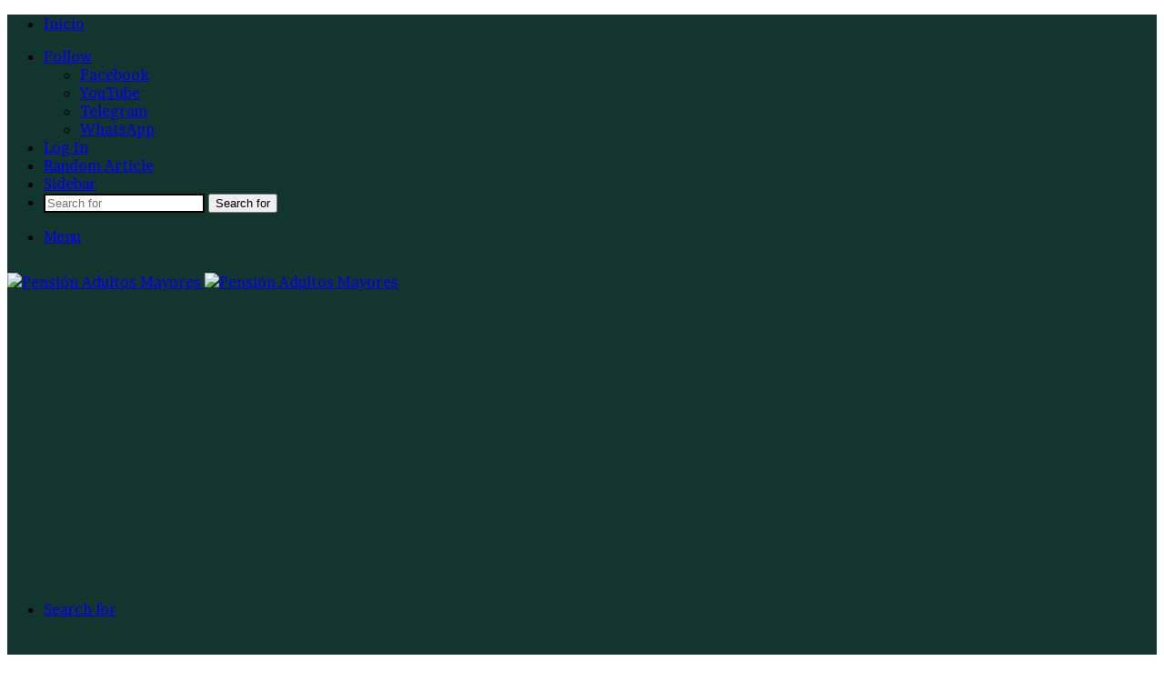

--- FILE ---
content_type: text/html; charset=UTF-8
request_url: https://pensionadultosmayores.com/pension-bienestar/bancarizacion-para-personas-adultas-mayores-quienes-deberan-recoger-su-tarjeta-del-bienestar/
body_size: 40750
content:
<!DOCTYPE html>
<html lang="es" class="" data-skin="light" prefix="og: https://ogp.me/ns#">
<head>
	<meta charset="UTF-8" />
	<link rel="profile" href="https://gmpg.org/xfn/11" />
	<!-- Manifest added by SuperPWA - Progressive Web Apps Plugin For WordPress -->
<link rel="manifest" href="/superpwa-manifest.json">
<meta name="theme-color" content="#b50000">
<meta name="mobile-web-app-capable" content="yes">
<meta name="apple-touch-fullscreen" content="yes">
<meta name="apple-mobile-web-app-title" content="Pensión Adultos Mayores">
<meta name="application-name" content="Pensión Adultos Mayores">
<meta name="apple-mobile-web-app-capable" content="yes">
<meta name="apple-mobile-web-app-status-bar-style" content="default">
<link rel="apple-touch-icon"  href="https://pensionadultosmayores.com/wp-content/plugins/super-progressive-web-apps/public/images/logo.png">
<link rel="apple-touch-icon" sizes="192x192" href="https://pensionadultosmayores.com/wp-content/plugins/super-progressive-web-apps/public/images/logo.png">
<!-- / SuperPWA.com -->

<meta http-equiv='x-dns-prefetch-control' content='on'>
<link rel='dns-prefetch' href='//cdnjs.cloudflare.com' />
<link rel='dns-prefetch' href='//ajax.googleapis.com' />
<link rel='dns-prefetch' href='//fonts.googleapis.com' />
<link rel='dns-prefetch' href='//fonts.gstatic.com' />
<link rel='dns-prefetch' href='//s.gravatar.com' />
<link rel='dns-prefetch' href='//www.google-analytics.com' />
<link rel='preload' as='script' href='https://ajax.googleapis.com/ajax/libs/webfont/1/webfont.js'>

<!-- Search Engine Optimization by Rank Math - https://rankmath.com/ -->
<title>▷▷ Bancarización Para Personas Adultas Mayores. ¿Quiénes Deberán Recoger Su Tarjeta Del Bienestar? 🥇 【 Enero 2026】</title>
<meta name="description" content="🥇 ➞ 1️⃣ Convocatorias ⚖️ Trámites ⛔ Registro ✅"/>
<meta name="robots" content="follow, index, max-snippet:-1, max-video-preview:-1, max-image-preview:large"/>
<link rel="canonical" href="https://pensionadultosmayores.com/pension-bienestar/bancarizacion-para-personas-adultas-mayores-quienes-deberan-recoger-su-tarjeta-del-bienestar/" />
<meta property="og:locale" content="es_MX" />
<meta property="og:type" content="article" />
<meta property="og:title" content="▷▷ Bancarización Para Personas Adultas Mayores. ¿Quiénes Deberán Recoger Su Tarjeta Del Bienestar? 🥇 【 Enero 2026】" />
<meta property="og:description" content="🥇 ➞ 1️⃣ Convocatorias ⚖️ Trámites ⛔ Registro ✅" />
<meta property="og:url" content="https://pensionadultosmayores.com/pension-bienestar/bancarizacion-para-personas-adultas-mayores-quienes-deberan-recoger-su-tarjeta-del-bienestar/" />
<meta property="og:site_name" content="Pensión Adultos Mayores" />
<meta property="article:tag" content="blog" />
<meta property="article:section" content="Pensión Bienestar" />
<meta property="og:image" content="https://pensionadultosmayores.com/wp-content/uploads/10.webp" />
<meta property="og:image:secure_url" content="https://pensionadultosmayores.com/wp-content/uploads/10.webp" />
<meta property="og:image:width" content="1600" />
<meta property="og:image:height" content="1200" />
<meta property="og:image:alt" content="Bancarización para personas adultas mayores. ¿Quiénes deberán recoger su Tarjeta del Bienestar?" />
<meta property="og:image:type" content="image/webp" />
<meta property="article:published_time" content="2023-10-23T09:06:14+00:00" />
<meta name="twitter:card" content="summary_large_image" />
<meta name="twitter:title" content="▷▷ Bancarización Para Personas Adultas Mayores. ¿Quiénes Deberán Recoger Su Tarjeta Del Bienestar? 🥇 【 Enero 2026】" />
<meta name="twitter:description" content="🥇 ➞ 1️⃣ Convocatorias ⚖️ Trámites ⛔ Registro ✅" />
<meta name="twitter:site" content="@22pdt" />
<meta name="twitter:creator" content="@22pdt" />
<meta name="twitter:image" content="https://pensionadultosmayores.com/wp-content/uploads/10.webp" />
<meta name="twitter:label1" content="Written by" />
<meta name="twitter:data1" content="Angel" />
<meta name="twitter:label2" content="Time to read" />
<meta name="twitter:data2" content="1 minuto" />
<script type="application/ld+json" class="rank-math-schema">{"@context":"https://schema.org","@graph":[{"@type":"Organization","@id":"https://pensionadultosmayores.com/#organization","name":"Admin","url":"https://pensionadultosmayores.com","sameAs":["https://twitter.com/22pdt"],"logo":{"@type":"ImageObject","@id":"https://pensionadultosmayores.com/#logo","url":"https://pensionadultosmayores.com/wp-content/uploads/Imagen2.png","contentUrl":"https://pensionadultosmayores.com/wp-content/uploads/Imagen2.png","caption":"Admin","inLanguage":"es"}},{"@type":"WebSite","@id":"https://pensionadultosmayores.com/#website","url":"https://pensionadultosmayores.com","name":"Admin","publisher":{"@id":"https://pensionadultosmayores.com/#organization"},"inLanguage":"es"},{"@type":"ImageObject","@id":"https://pensionadultosmayores.com/wp-content/uploads/10.webp","url":"https://pensionadultosmayores.com/wp-content/uploads/10.webp","width":"1600","height":"1200","caption":"Bancarizaci\u00f3n para personas adultas mayores. \u00bfQui\u00e9nes deber\u00e1n recoger su Tarjeta del Bienestar?","inLanguage":"es"},{"@type":"BreadcrumbList","@id":"https://pensionadultosmayores.com/pension-bienestar/bancarizacion-para-personas-adultas-mayores-quienes-deberan-recoger-su-tarjeta-del-bienestar/#breadcrumb","itemListElement":[{"@type":"ListItem","position":"1","item":{"@id":"https://pensionadultosmayores.com","name":"Inicio"}},{"@type":"ListItem","position":"2","item":{"@id":"https://pensionadultosmayores.com/category/pension-bienestar/","name":"Pensi\u00f3n Bienestar"}},{"@type":"ListItem","position":"3","item":{"@id":"https://pensionadultosmayores.com/pension-bienestar/bancarizacion-para-personas-adultas-mayores-quienes-deberan-recoger-su-tarjeta-del-bienestar/","name":"Bancarizaci\u00f3n para personas adultas mayores. \u00bfQui\u00e9nes deber\u00e1n recoger su Tarjeta del Bienestar?"}}]},{"@type":"WebPage","@id":"https://pensionadultosmayores.com/pension-bienestar/bancarizacion-para-personas-adultas-mayores-quienes-deberan-recoger-su-tarjeta-del-bienestar/#webpage","url":"https://pensionadultosmayores.com/pension-bienestar/bancarizacion-para-personas-adultas-mayores-quienes-deberan-recoger-su-tarjeta-del-bienestar/","name":"\u25b7\u25b7 Bancarizaci\u00f3n Para Personas Adultas Mayores. \u00bfQui\u00e9nes Deber\u00e1n Recoger Su Tarjeta Del Bienestar? \ud83e\udd47 \u3010 Enero 2026\u3011","datePublished":"2023-10-23T09:06:14+00:00","dateModified":"2023-10-23T09:06:14+00:00","isPartOf":{"@id":"https://pensionadultosmayores.com/#website"},"primaryImageOfPage":{"@id":"https://pensionadultosmayores.com/wp-content/uploads/10.webp"},"inLanguage":"es","breadcrumb":{"@id":"https://pensionadultosmayores.com/pension-bienestar/bancarizacion-para-personas-adultas-mayores-quienes-deberan-recoger-su-tarjeta-del-bienestar/#breadcrumb"}},{"@type":"Person","@id":"https://pensionadultosmayores.com/pension-bienestar/bancarizacion-para-personas-adultas-mayores-quienes-deberan-recoger-su-tarjeta-del-bienestar/#author","name":"Angel","image":{"@type":"ImageObject","@id":"https://secure.gravatar.com/avatar/5c9df0ac0068266d02a48a54c1f6dada46b33ba05e813b62d240530702968720?s=96&amp;d=mm&amp;r=g","url":"https://secure.gravatar.com/avatar/5c9df0ac0068266d02a48a54c1f6dada46b33ba05e813b62d240530702968720?s=96&amp;d=mm&amp;r=g","caption":"Angel","inLanguage":"es"},"worksFor":{"@id":"https://pensionadultosmayores.com/#organization"}},{"@type":"Article","headline":"\u25b7\u25b7 Bancarizaci\u00f3n Para Personas Adultas Mayores. \u00bfQui\u00e9nes Deber\u00e1n Recoger Su Tarjeta Del Bienestar? \ud83e\udd47 \u3010 Enero","datePublished":"2023-10-23T09:06:14+00:00","dateModified":"2023-10-23T09:06:14+00:00","articleSection":"Pensi\u00f3n Bienestar, Programas, Programas Bienestar","author":{"@id":"https://pensionadultosmayores.com/pension-bienestar/bancarizacion-para-personas-adultas-mayores-quienes-deberan-recoger-su-tarjeta-del-bienestar/#author","name":"Angel"},"publisher":{"@id":"https://pensionadultosmayores.com/#organization"},"description":"\ud83e\udd47 \u279e 1\ufe0f\u20e3 Convocatorias \u2696\ufe0f Tr\u00e1mites \u26d4 Registro \u2705","name":"\u25b7\u25b7 Bancarizaci\u00f3n Para Personas Adultas Mayores. \u00bfQui\u00e9nes Deber\u00e1n Recoger Su Tarjeta Del Bienestar? \ud83e\udd47 \u3010 Enero","@id":"https://pensionadultosmayores.com/pension-bienestar/bancarizacion-para-personas-adultas-mayores-quienes-deberan-recoger-su-tarjeta-del-bienestar/#richSnippet","isPartOf":{"@id":"https://pensionadultosmayores.com/pension-bienestar/bancarizacion-para-personas-adultas-mayores-quienes-deberan-recoger-su-tarjeta-del-bienestar/#webpage"},"image":{"@id":"https://pensionadultosmayores.com/wp-content/uploads/10.webp"},"inLanguage":"es","mainEntityOfPage":{"@id":"https://pensionadultosmayores.com/pension-bienestar/bancarizacion-para-personas-adultas-mayores-quienes-deberan-recoger-su-tarjeta-del-bienestar/#webpage"}}]}</script>
<!-- /Rank Math WordPress SEO plugin -->

<link rel="alternate" type="application/rss+xml" title="Pensión Adultos Mayores &raquo; Feed" href="https://pensionadultosmayores.com/feed/" />
<link rel="alternate" type="application/rss+xml" title="Pensión Adultos Mayores &raquo; RSS de los comentarios" href="https://pensionadultosmayores.com/comments/feed/" />
		<script type="text/javascript">
			try {
				if( 'undefined' != typeof localStorage ){
					var tieSkin = localStorage.getItem('tie-skin');
				}

				
				var html = document.getElementsByTagName('html')[0].classList,
						htmlSkin = 'light';

				if( html.contains('dark-skin') ){
					htmlSkin = 'dark';
				}

				if( tieSkin != null && tieSkin != htmlSkin ){
					html.add('tie-skin-inverted');
					var tieSkinInverted = true;
				}

				if( tieSkin == 'dark' ){
					html.add('dark-skin');
				}
				else if( tieSkin == 'light' ){
					html.remove( 'dark-skin' );
				}
				
			} catch(e) { console.log( e ) }

		</script>
		<link rel="alternate" type="application/rss+xml" title="Pensión Adultos Mayores &raquo; Bancarización para personas adultas mayores. ¿Quiénes deberán recoger su Tarjeta del Bienestar? RSS de los comentarios" href="https://pensionadultosmayores.com/pension-bienestar/bancarizacion-para-personas-adultas-mayores-quienes-deberan-recoger-su-tarjeta-del-bienestar/feed/" />

		<style type="text/css">
			:root{				
			--tie-preset-gradient-1: linear-gradient(135deg, rgba(6, 147, 227, 1) 0%, rgb(155, 81, 224) 100%);
			--tie-preset-gradient-2: linear-gradient(135deg, rgb(122, 220, 180) 0%, rgb(0, 208, 130) 100%);
			--tie-preset-gradient-3: linear-gradient(135deg, rgba(252, 185, 0, 1) 0%, rgba(255, 105, 0, 1) 100%);
			--tie-preset-gradient-4: linear-gradient(135deg, rgba(255, 105, 0, 1) 0%, rgb(207, 46, 46) 100%);
			--tie-preset-gradient-5: linear-gradient(135deg, rgb(238, 238, 238) 0%, rgb(169, 184, 195) 100%);
			--tie-preset-gradient-6: linear-gradient(135deg, rgb(74, 234, 220) 0%, rgb(151, 120, 209) 20%, rgb(207, 42, 186) 40%, rgb(238, 44, 130) 60%, rgb(251, 105, 98) 80%, rgb(254, 248, 76) 100%);
			--tie-preset-gradient-7: linear-gradient(135deg, rgb(255, 206, 236) 0%, rgb(152, 150, 240) 100%);
			--tie-preset-gradient-8: linear-gradient(135deg, rgb(254, 205, 165) 0%, rgb(254, 45, 45) 50%, rgb(107, 0, 62) 100%);
			--tie-preset-gradient-9: linear-gradient(135deg, rgb(255, 203, 112) 0%, rgb(199, 81, 192) 50%, rgb(65, 88, 208) 100%);
			--tie-preset-gradient-10: linear-gradient(135deg, rgb(255, 245, 203) 0%, rgb(182, 227, 212) 50%, rgb(51, 167, 181) 100%);
			--tie-preset-gradient-11: linear-gradient(135deg, rgb(202, 248, 128) 0%, rgb(113, 206, 126) 100%);
			--tie-preset-gradient-12: linear-gradient(135deg, rgb(2, 3, 129) 0%, rgb(40, 116, 252) 100%);
			--tie-preset-gradient-13: linear-gradient(135deg, #4D34FA, #ad34fa);
			--tie-preset-gradient-14: linear-gradient(135deg, #0057FF, #31B5FF);
			--tie-preset-gradient-15: linear-gradient(135deg, #FF007A, #FF81BD);
			--tie-preset-gradient-16: linear-gradient(135deg, #14111E, #4B4462);
			--tie-preset-gradient-17: linear-gradient(135deg, #F32758, #FFC581);

			
					--main-nav-background: #1f2024;
					--main-nav-secondry-background: rgba(0,0,0,0.2);
					--main-nav-primary-color: #0088ff;
					--main-nav-contrast-primary-color: #FFFFFF;
					--main-nav-text-color: #FFFFFF;
					--main-nav-secondry-text-color: rgba(225,255,255,0.5);
					--main-nav-main-border-color: rgba(255,255,255,0.07);
					--main-nav-secondry-border-color: rgba(255,255,255,0.04);
				
			}
		</style>
	<link rel="alternate" title="oEmbed (JSON)" type="application/json+oembed" href="https://pensionadultosmayores.com/wp-json/oembed/1.0/embed?url=https%3A%2F%2Fpensionadultosmayores.com%2Fpension-bienestar%2Fbancarizacion-para-personas-adultas-mayores-quienes-deberan-recoger-su-tarjeta-del-bienestar%2F" />
<link rel="alternate" title="oEmbed (XML)" type="text/xml+oembed" href="https://pensionadultosmayores.com/wp-json/oembed/1.0/embed?url=https%3A%2F%2Fpensionadultosmayores.com%2Fpension-bienestar%2Fbancarizacion-para-personas-adultas-mayores-quienes-deberan-recoger-su-tarjeta-del-bienestar%2F&#038;format=xml" />
<meta name="viewport" content="width=device-width, initial-scale=1.0" /><style id='wp-img-auto-sizes-contain-inline-css' type='text/css'>
img:is([sizes=auto i],[sizes^="auto," i]){contain-intrinsic-size:3000px 1500px}
/*# sourceURL=wp-img-auto-sizes-contain-inline-css */
</style>

<link rel='stylesheet' id='pt-cv-public-style-css' href='https://pensionadultosmayores.com/wp-content/plugins/content-views-query-and-display-post-page/public/assets/css/cv.css?ver=4.2.1' type='text/css' media='all' />
<link rel='stylesheet' id='pt-cv-public-pro-style-css' href='https://pensionadultosmayores.com/wp-content/plugins/pt-content-views-pro/public/assets/css/cvpro.min.css?ver=6.3.0.1' type='text/css' media='all' />
<style id='wp-emoji-styles-inline-css' type='text/css'>

	img.wp-smiley, img.emoji {
		display: inline !important;
		border: none !important;
		box-shadow: none !important;
		height: 1em !important;
		width: 1em !important;
		margin: 0 0.07em !important;
		vertical-align: -0.1em !important;
		background: none !important;
		padding: 0 !important;
	}
/*# sourceURL=wp-emoji-styles-inline-css */
</style>
<link rel='stylesheet' id='notix-css' href='https://pensionadultosmayores.com/wp-content/plugins/notix-web-push-notifications/public/css/notix-public.css?ver=1.2.4' type='text/css' media='all' />
<link rel='stylesheet' id='toc-screen-css' href='https://pensionadultosmayores.com/wp-content/plugins/table-of-contents-plus/screen.min.css?ver=2411.1' type='text/css' media='all' />
<link rel='stylesheet' id='dflip-style-css' href='https://pensionadultosmayores.com/wp-content/plugins/3d-flipbook-dflip-lite/assets/css/dflip.min.css?ver=2.4.20' type='text/css' media='all' />
<link rel='stylesheet' id='wpdreams-asl-basic-css' href='https://pensionadultosmayores.com/wp-content/plugins/ajax-search-lite/css/style.basic.css?ver=4.13.4' type='text/css' media='all' />
<style id='wpdreams-asl-basic-inline-css' type='text/css'>

					div[id*='ajaxsearchlitesettings'].searchsettings .asl_option_inner label {
						font-size: 0px !important;
						color: rgba(0, 0, 0, 0);
					}
					div[id*='ajaxsearchlitesettings'].searchsettings .asl_option_inner label:after {
						font-size: 11px !important;
						position: absolute;
						top: 0;
						left: 0;
						z-index: 1;
					}
					.asl_w_container {
						width: 100%;
						margin: 0px 0px 0px 0px;
						min-width: 200px;
					}
					div[id*='ajaxsearchlite'].asl_m {
						width: 100%;
					}
					div[id*='ajaxsearchliteres'].wpdreams_asl_results div.resdrg span.highlighted {
						font-weight: bold;
						color: rgba(217, 49, 43, 1);
						background-color: rgba(238, 238, 238, 1);
					}
					div[id*='ajaxsearchliteres'].wpdreams_asl_results .results img.asl_image {
						width: 70px;
						height: 70px;
						object-fit: cover;
					}
					div[id*='ajaxsearchlite'].asl_r .results {
						max-height: none;
					}
					div[id*='ajaxsearchlite'].asl_r {
						position: absolute;
					}
				
						div.asl_r.asl_w.vertical .results .item::after {
							display: block;
							position: absolute;
							bottom: 0;
							content: '';
							height: 1px;
							width: 100%;
							background: #D8D8D8;
						}
						div.asl_r.asl_w.vertical .results .item.asl_last_item::after {
							display: none;
						}
					body span.asl_single_highlighted {
						display: inline !important;
						color: rgba(217, 49, 43, 1) !important;
						background-color: rgba(238, 238, 238, 1) !important;
					}
/*# sourceURL=wpdreams-asl-basic-inline-css */
</style>
<link rel='stylesheet' id='wpdreams-asl-instance-css' href='https://pensionadultosmayores.com/wp-content/plugins/ajax-search-lite/css/style-curvy-red.css?ver=4.13.4' type='text/css' media='all' />
<link rel='stylesheet' id='tie-css-base-css' href='https://pensionadultosmayores.com/wp-content/themes/jannah/assets/css/base.min.css?ver=7.3.1' type='text/css' media='all' />
<link rel='stylesheet' id='tie-css-styles-css' href='https://pensionadultosmayores.com/wp-content/themes/jannah/assets/css/style.min.css?ver=7.3.1' type='text/css' media='all' />
<link rel='stylesheet' id='tie-css-widgets-css' href='https://pensionadultosmayores.com/wp-content/themes/jannah/assets/css/widgets.min.css?ver=7.3.1' type='text/css' media='all' />
<link rel='stylesheet' id='tie-css-helpers-css' href='https://pensionadultosmayores.com/wp-content/themes/jannah/assets/css/helpers.min.css?ver=7.3.1' type='text/css' media='all' />
<link rel='stylesheet' id='tie-fontawesome5-css' href='https://pensionadultosmayores.com/wp-content/themes/jannah/assets/css/fontawesome.css?ver=7.3.1' type='text/css' media='all' />
<link rel='stylesheet' id='tie-css-ilightbox-css' href='https://pensionadultosmayores.com/wp-content/themes/jannah/assets/ilightbox/dark-skin/skin.css?ver=7.3.1' type='text/css' media='all' />
<link rel='stylesheet' id='tie-css-shortcodes-css' href='https://pensionadultosmayores.com/wp-content/themes/jannah/assets/css/plugins/shortcodes.min.css?ver=7.3.1' type='text/css' media='all' />
<link rel='stylesheet' id='tie-css-single-css' href='https://pensionadultosmayores.com/wp-content/themes/jannah/assets/css/single.min.css?ver=7.3.1' type='text/css' media='all' />
<link rel='stylesheet' id='tie-css-print-css' href='https://pensionadultosmayores.com/wp-content/themes/jannah/assets/css/print.css?ver=7.3.1' type='text/css' media='print' />
<link rel='stylesheet' id='taqyeem-styles-css' href='https://pensionadultosmayores.com/wp-content/themes/jannah/assets/css/plugins/taqyeem.min.css?ver=7.3.1' type='text/css' media='all' />
<link rel='stylesheet' id='moove_gdpr_frontend-css' href='https://pensionadultosmayores.com/wp-content/plugins/gdpr-cookie-compliance/dist/styles/gdpr-main-nf.css?ver=5.0.9' type='text/css' media='all' />
<style id='moove_gdpr_frontend-inline-css' type='text/css'>
				#moove_gdpr_cookie_modal .moove-gdpr-modal-content .moove-gdpr-tab-main h3.tab-title, 
				#moove_gdpr_cookie_modal .moove-gdpr-modal-content .moove-gdpr-tab-main span.tab-title,
				#moove_gdpr_cookie_modal .moove-gdpr-modal-content .moove-gdpr-modal-left-content #moove-gdpr-menu li a, 
				#moove_gdpr_cookie_modal .moove-gdpr-modal-content .moove-gdpr-modal-left-content #moove-gdpr-menu li button,
				#moove_gdpr_cookie_modal .moove-gdpr-modal-content .moove-gdpr-modal-left-content .moove-gdpr-branding-cnt a,
				#moove_gdpr_cookie_modal .moove-gdpr-modal-content .moove-gdpr-modal-footer-content .moove-gdpr-button-holder a.mgbutton, 
				#moove_gdpr_cookie_modal .moove-gdpr-modal-content .moove-gdpr-modal-footer-content .moove-gdpr-button-holder button.mgbutton,
				#moove_gdpr_cookie_modal .cookie-switch .cookie-slider:after, 
				#moove_gdpr_cookie_modal .cookie-switch .slider:after, 
				#moove_gdpr_cookie_modal .switch .cookie-slider:after, 
				#moove_gdpr_cookie_modal .switch .slider:after,
				#moove_gdpr_cookie_info_bar .moove-gdpr-info-bar-container .moove-gdpr-info-bar-content p, 
				#moove_gdpr_cookie_info_bar .moove-gdpr-info-bar-container .moove-gdpr-info-bar-content p a,
				#moove_gdpr_cookie_info_bar .moove-gdpr-info-bar-container .moove-gdpr-info-bar-content a.mgbutton, 
				#moove_gdpr_cookie_info_bar .moove-gdpr-info-bar-container .moove-gdpr-info-bar-content button.mgbutton,
				#moove_gdpr_cookie_modal .moove-gdpr-modal-content .moove-gdpr-tab-main .moove-gdpr-tab-main-content h1, 
				#moove_gdpr_cookie_modal .moove-gdpr-modal-content .moove-gdpr-tab-main .moove-gdpr-tab-main-content h2, 
				#moove_gdpr_cookie_modal .moove-gdpr-modal-content .moove-gdpr-tab-main .moove-gdpr-tab-main-content h3, 
				#moove_gdpr_cookie_modal .moove-gdpr-modal-content .moove-gdpr-tab-main .moove-gdpr-tab-main-content h4, 
				#moove_gdpr_cookie_modal .moove-gdpr-modal-content .moove-gdpr-tab-main .moove-gdpr-tab-main-content h5, 
				#moove_gdpr_cookie_modal .moove-gdpr-modal-content .moove-gdpr-tab-main .moove-gdpr-tab-main-content h6,
				#moove_gdpr_cookie_modal .moove-gdpr-modal-content.moove_gdpr_modal_theme_v2 .moove-gdpr-modal-title .tab-title,
				#moove_gdpr_cookie_modal .moove-gdpr-modal-content.moove_gdpr_modal_theme_v2 .moove-gdpr-tab-main h3.tab-title, 
				#moove_gdpr_cookie_modal .moove-gdpr-modal-content.moove_gdpr_modal_theme_v2 .moove-gdpr-tab-main span.tab-title,
				#moove_gdpr_cookie_modal .moove-gdpr-modal-content.moove_gdpr_modal_theme_v2 .moove-gdpr-branding-cnt a {
					font-weight: inherit				}
			#moove_gdpr_cookie_modal,#moove_gdpr_cookie_info_bar,.gdpr_cookie_settings_shortcode_content{font-family:inherit}#moove_gdpr_save_popup_settings_button{background-color:#373737;color:#fff}#moove_gdpr_save_popup_settings_button:hover{background-color:#000}#moove_gdpr_cookie_info_bar .moove-gdpr-info-bar-container .moove-gdpr-info-bar-content a.mgbutton,#moove_gdpr_cookie_info_bar .moove-gdpr-info-bar-container .moove-gdpr-info-bar-content button.mgbutton{background-color:#9d2449}#moove_gdpr_cookie_modal .moove-gdpr-modal-content .moove-gdpr-modal-footer-content .moove-gdpr-button-holder a.mgbutton,#moove_gdpr_cookie_modal .moove-gdpr-modal-content .moove-gdpr-modal-footer-content .moove-gdpr-button-holder button.mgbutton,.gdpr_cookie_settings_shortcode_content .gdpr-shr-button.button-green{background-color:#9d2449;border-color:#9d2449}#moove_gdpr_cookie_modal .moove-gdpr-modal-content .moove-gdpr-modal-footer-content .moove-gdpr-button-holder a.mgbutton:hover,#moove_gdpr_cookie_modal .moove-gdpr-modal-content .moove-gdpr-modal-footer-content .moove-gdpr-button-holder button.mgbutton:hover,.gdpr_cookie_settings_shortcode_content .gdpr-shr-button.button-green:hover{background-color:#fff;color:#9d2449}#moove_gdpr_cookie_modal .moove-gdpr-modal-content .moove-gdpr-modal-close i,#moove_gdpr_cookie_modal .moove-gdpr-modal-content .moove-gdpr-modal-close span.gdpr-icon{background-color:#9d2449;border:1px solid #9d2449}#moove_gdpr_cookie_info_bar span.moove-gdpr-infobar-allow-all.focus-g,#moove_gdpr_cookie_info_bar span.moove-gdpr-infobar-allow-all:focus,#moove_gdpr_cookie_info_bar button.moove-gdpr-infobar-allow-all.focus-g,#moove_gdpr_cookie_info_bar button.moove-gdpr-infobar-allow-all:focus,#moove_gdpr_cookie_info_bar span.moove-gdpr-infobar-reject-btn.focus-g,#moove_gdpr_cookie_info_bar span.moove-gdpr-infobar-reject-btn:focus,#moove_gdpr_cookie_info_bar button.moove-gdpr-infobar-reject-btn.focus-g,#moove_gdpr_cookie_info_bar button.moove-gdpr-infobar-reject-btn:focus,#moove_gdpr_cookie_info_bar span.change-settings-button.focus-g,#moove_gdpr_cookie_info_bar span.change-settings-button:focus,#moove_gdpr_cookie_info_bar button.change-settings-button.focus-g,#moove_gdpr_cookie_info_bar button.change-settings-button:focus{-webkit-box-shadow:0 0 1px 3px #9d2449;-moz-box-shadow:0 0 1px 3px #9d2449;box-shadow:0 0 1px 3px #9d2449}#moove_gdpr_cookie_modal .moove-gdpr-modal-content .moove-gdpr-modal-close i:hover,#moove_gdpr_cookie_modal .moove-gdpr-modal-content .moove-gdpr-modal-close span.gdpr-icon:hover,#moove_gdpr_cookie_info_bar span[data-href]>u.change-settings-button{color:#9d2449}#moove_gdpr_cookie_modal .moove-gdpr-modal-content .moove-gdpr-modal-left-content #moove-gdpr-menu li.menu-item-selected a span.gdpr-icon,#moove_gdpr_cookie_modal .moove-gdpr-modal-content .moove-gdpr-modal-left-content #moove-gdpr-menu li.menu-item-selected button span.gdpr-icon{color:inherit}#moove_gdpr_cookie_modal .moove-gdpr-modal-content .moove-gdpr-modal-left-content #moove-gdpr-menu li a span.gdpr-icon,#moove_gdpr_cookie_modal .moove-gdpr-modal-content .moove-gdpr-modal-left-content #moove-gdpr-menu li button span.gdpr-icon{color:inherit}#moove_gdpr_cookie_modal .gdpr-acc-link{line-height:0;font-size:0;color:transparent;position:absolute}#moove_gdpr_cookie_modal .moove-gdpr-modal-content .moove-gdpr-modal-close:hover i,#moove_gdpr_cookie_modal .moove-gdpr-modal-content .moove-gdpr-modal-left-content #moove-gdpr-menu li a,#moove_gdpr_cookie_modal .moove-gdpr-modal-content .moove-gdpr-modal-left-content #moove-gdpr-menu li button,#moove_gdpr_cookie_modal .moove-gdpr-modal-content .moove-gdpr-modal-left-content #moove-gdpr-menu li button i,#moove_gdpr_cookie_modal .moove-gdpr-modal-content .moove-gdpr-modal-left-content #moove-gdpr-menu li a i,#moove_gdpr_cookie_modal .moove-gdpr-modal-content .moove-gdpr-tab-main .moove-gdpr-tab-main-content a:hover,#moove_gdpr_cookie_info_bar.moove-gdpr-dark-scheme .moove-gdpr-info-bar-container .moove-gdpr-info-bar-content a.mgbutton:hover,#moove_gdpr_cookie_info_bar.moove-gdpr-dark-scheme .moove-gdpr-info-bar-container .moove-gdpr-info-bar-content button.mgbutton:hover,#moove_gdpr_cookie_info_bar.moove-gdpr-dark-scheme .moove-gdpr-info-bar-container .moove-gdpr-info-bar-content a:hover,#moove_gdpr_cookie_info_bar.moove-gdpr-dark-scheme .moove-gdpr-info-bar-container .moove-gdpr-info-bar-content button:hover,#moove_gdpr_cookie_info_bar.moove-gdpr-dark-scheme .moove-gdpr-info-bar-container .moove-gdpr-info-bar-content span.change-settings-button:hover,#moove_gdpr_cookie_info_bar.moove-gdpr-dark-scheme .moove-gdpr-info-bar-container .moove-gdpr-info-bar-content button.change-settings-button:hover,#moove_gdpr_cookie_info_bar.moove-gdpr-dark-scheme .moove-gdpr-info-bar-container .moove-gdpr-info-bar-content u.change-settings-button:hover,#moove_gdpr_cookie_info_bar span[data-href]>u.change-settings-button,#moove_gdpr_cookie_info_bar.moove-gdpr-dark-scheme .moove-gdpr-info-bar-container .moove-gdpr-info-bar-content a.mgbutton.focus-g,#moove_gdpr_cookie_info_bar.moove-gdpr-dark-scheme .moove-gdpr-info-bar-container .moove-gdpr-info-bar-content button.mgbutton.focus-g,#moove_gdpr_cookie_info_bar.moove-gdpr-dark-scheme .moove-gdpr-info-bar-container .moove-gdpr-info-bar-content a.focus-g,#moove_gdpr_cookie_info_bar.moove-gdpr-dark-scheme .moove-gdpr-info-bar-container .moove-gdpr-info-bar-content button.focus-g,#moove_gdpr_cookie_info_bar.moove-gdpr-dark-scheme .moove-gdpr-info-bar-container .moove-gdpr-info-bar-content a.mgbutton:focus,#moove_gdpr_cookie_info_bar.moove-gdpr-dark-scheme .moove-gdpr-info-bar-container .moove-gdpr-info-bar-content button.mgbutton:focus,#moove_gdpr_cookie_info_bar.moove-gdpr-dark-scheme .moove-gdpr-info-bar-container .moove-gdpr-info-bar-content a:focus,#moove_gdpr_cookie_info_bar.moove-gdpr-dark-scheme .moove-gdpr-info-bar-container .moove-gdpr-info-bar-content button:focus,#moove_gdpr_cookie_info_bar.moove-gdpr-dark-scheme .moove-gdpr-info-bar-container .moove-gdpr-info-bar-content span.change-settings-button.focus-g,span.change-settings-button:focus,button.change-settings-button.focus-g,button.change-settings-button:focus,#moove_gdpr_cookie_info_bar.moove-gdpr-dark-scheme .moove-gdpr-info-bar-container .moove-gdpr-info-bar-content u.change-settings-button.focus-g,#moove_gdpr_cookie_info_bar.moove-gdpr-dark-scheme .moove-gdpr-info-bar-container .moove-gdpr-info-bar-content u.change-settings-button:focus{color:#9d2449}#moove_gdpr_cookie_modal .moove-gdpr-branding.focus-g span,#moove_gdpr_cookie_modal .moove-gdpr-modal-content .moove-gdpr-tab-main a.focus-g,#moove_gdpr_cookie_modal .moove-gdpr-modal-content .moove-gdpr-tab-main .gdpr-cd-details-toggle.focus-g{color:#9d2449}#moove_gdpr_cookie_modal.gdpr_lightbox-hide{display:none}#moove_gdpr_cookie_info_bar .moove-gdpr-info-bar-container .moove-gdpr-info-bar-content a.mgbutton,#moove_gdpr_cookie_info_bar .moove-gdpr-info-bar-container .moove-gdpr-info-bar-content button.mgbutton,#moove_gdpr_cookie_modal .moove-gdpr-modal-content .moove-gdpr-modal-footer-content .moove-gdpr-button-holder a.mgbutton,#moove_gdpr_cookie_modal .moove-gdpr-modal-content .moove-gdpr-modal-footer-content .moove-gdpr-button-holder button.mgbutton,.gdpr-shr-button,#moove_gdpr_cookie_info_bar .moove-gdpr-infobar-close-btn{border-radius:0}
.wf-active body{font-family: 'Brawler';}.wf-active .logo-text,.wf-active h1,.wf-active h2,.wf-active h3,.wf-active h4,.wf-active h5,.wf-active h6,.wf-active .the-subtitle{font-family: 'Lora';}.wf-active #main-nav .main-menu > ul > li > a{font-family: 'PT Sans';}#main-nav .main-menu > ul > li > a{font-weight: 400;text-transform: uppercase;}:root:root{--brand-color: #9b0029;--dark-brand-color: #690000;--bright-color: #FFFFFF;--base-color: #2c2f34;}#footer-widgets-container{border-top: 8px solid #9b0029;-webkit-box-shadow: 0 -5px 0 rgba(0,0,0,0.07); -moz-box-shadow: 0 -8px 0 rgba(0,0,0,0.07); box-shadow: 0 -8px 0 rgba(0,0,0,0.07);}#reading-position-indicator{box-shadow: 0 0 10px rgba( 155,0,41,0.7);}:root:root{--brand-color: #9b0029;--dark-brand-color: #690000;--bright-color: #FFFFFF;--base-color: #2c2f34;}#footer-widgets-container{border-top: 8px solid #9b0029;-webkit-box-shadow: 0 -5px 0 rgba(0,0,0,0.07); -moz-box-shadow: 0 -8px 0 rgba(0,0,0,0.07); box-shadow: 0 -8px 0 rgba(0,0,0,0.07);}#reading-position-indicator{box-shadow: 0 0 10px rgba( 155,0,41,0.7);}.container-wrapper,.the-global-title,.comment-reply-title,.tabs,.flex-tabs .flexMenu-popup,.magazine1 .tabs-vertical .tabs li a,.magazine1 .tabs-vertical:after,.mag-box .show-more-button,.white-bg .social-icons-item a,textarea,input,select,.toggle,.post-content-slideshow,.post-content-slideshow .slider-nav-wrapper,.share-buttons-bottom,.pages-numbers a,.pages-nav-item,.first-last-pages .pagination-icon,.multiple-post-pages .post-page-numbers,#story-highlights li,.review-item,.review-summary,.user-rate-wrap,.review-final-score,.tabs a{border-color: #000000 !important;}.magazine1 .tabs a{border-bottom-color: transparent !important;}.fullwidth-area .tagcloud a:not(:hover){background: transparent;box-shadow: inset 0 0 0 3px #000000;}.subscribe-widget-content .subscribe-subtitle:after,.white-bg .social-icons-item:before{background-color: #000000 !important;}#header-notification-bar{background: var( --tie-preset-gradient-13 );}#header-notification-bar{--tie-buttons-color: #FFFFFF;--tie-buttons-border-color: #FFFFFF;--tie-buttons-hover-color: #e1e1e1;--tie-buttons-hover-text: #000000;}#header-notification-bar{--tie-buttons-text: #000000;}#top-nav,.search-in-top-nav{--tie-buttons-color: #ffffff;--tie-buttons-border-color: #ffffff;--tie-buttons-text: #000000;--tie-buttons-hover-color: #e1e1e1;}#top-nav a:hover,#top-nav .menu li:hover > a,#top-nav .menu > .tie-current-menu > a,#top-nav .components > li:hover > a,#top-nav .components #search-submit:hover,#autocomplete-suggestions.search-in-top-nav .post-title a:hover{color: #ffffff;}#theme-header:not(.main-nav-boxed) #main-nav,.main-nav-boxed .main-menu-wrapper{border-top-color:#000000 !important;border-top-width:3px !important;border-bottom-color:#d5d5d5 !important;border-bottom-width:1px !important;border-style: solid;border-right: 0 none;border-left : 0 none;}.main-nav-boxed #main-nav.fixed-nav{box-shadow: none;}.main-nav,.search-in-main-nav{--main-nav-primary-color: #760626;--tie-buttons-color: #760626;--tie-buttons-border-color: #760626;--tie-buttons-text: #FFFFFF;--tie-buttons-hover-color: #580008;}#main-nav .mega-links-head:after,#main-nav .cats-horizontal a.is-active,#main-nav .cats-horizontal a:hover,#main-nav .spinner > div{background-color: #760626;}#main-nav .menu ul li:hover > a,#main-nav .menu ul li.current-menu-item:not(.mega-link-column) > a,#main-nav .components a:hover,#main-nav .components > li:hover > a,#main-nav #search-submit:hover,#main-nav .cats-vertical a.is-active,#main-nav .cats-vertical a:hover,#main-nav .mega-menu .post-meta a:hover,#main-nav .mega-menu .post-box-title a:hover,#autocomplete-suggestions.search-in-main-nav a:hover,#main-nav .spinner-circle:after{color: #760626;}#main-nav .menu > li.tie-current-menu > a,#main-nav .menu > li:hover > a,.theme-header #main-nav .mega-menu .cats-horizontal a.is-active,.theme-header #main-nav .mega-menu .cats-horizontal a:hover{color: #FFFFFF;}#main-nav .menu > li.tie-current-menu > a:before,#main-nav .menu > li:hover > a:before{border-top-color: #FFFFFF;}#footer{background-color: #12352d;}#tie-wrapper #theme-header{background-color: #12352d;}#logo.text-logo a,#logo.text-logo a:hover{color: #FFFFFF;}@media (max-width: 991px){#tie-wrapper #theme-header .logo-container.fixed-nav{background-color: rgba(18,53,45,0.95);}}#tie-wrapper #theme-header{background: #12352d;background: -webkit-linear-gradient(90deg,#12352d,#12352d );background: -moz-linear-gradient(90deg,#12352d,#12352d );background: -o-linear-gradient(90deg,#12352d,#12352d );background: linear-gradient(90deg,#12352d,#12352d );}#footer .posts-list-counter .posts-list-items li.widget-post-list:before{border-color: #12352d;}#footer .timeline-widget a .date:before{border-color: rgba(18,53,45,0.8);}#footer .footer-boxed-widget-area,#footer textarea,#footer input:not([type=submit]),#footer select,#footer code,#footer kbd,#footer pre,#footer samp,#footer .show-more-button,#footer .slider-links .tie-slider-nav span,#footer #wp-calendar,#footer #wp-calendar tbody td,#footer #wp-calendar thead th,#footer .widget.buddypress .item-options a{border-color: rgba(255,255,255,0.1);}#footer .social-statistics-widget .white-bg li.social-icons-item a,#footer .widget_tag_cloud .tagcloud a,#footer .latest-tweets-widget .slider-links .tie-slider-nav span,#footer .widget_layered_nav_filters a{border-color: rgba(255,255,255,0.1);}#footer .social-statistics-widget .white-bg li:before{background: rgba(255,255,255,0.1);}.site-footer #wp-calendar tbody td{background: rgba(255,255,255,0.02);}#footer .white-bg .social-icons-item a span.followers span,#footer .circle-three-cols .social-icons-item a .followers-num,#footer .circle-three-cols .social-icons-item a .followers-name{color: rgba(255,255,255,0.8);}#footer .timeline-widget ul:before,#footer .timeline-widget a:not(:hover) .date:before{background-color: #00170f;}#footer .widget-title,#footer .widget-title a:not(:hover){color: #9b0029;}#footer,#footer textarea,#footer input:not([type='submit']),#footer select,#footer #wp-calendar tbody,#footer .tie-slider-nav li span:not(:hover),#footer .widget_categories li a:before,#footer .widget_product_categories li a:before,#footer .widget_layered_nav li a:before,#footer .widget_archive li a:before,#footer .widget_nav_menu li a:before,#footer .widget_meta li a:before,#footer .widget_pages li a:before,#footer .widget_recent_entries li a:before,#footer .widget_display_forums li a:before,#footer .widget_display_views li a:before,#footer .widget_rss li a:before,#footer .widget_display_stats dt:before,#footer .subscribe-widget-content h3,#footer .about-author .social-icons a:not(:hover) span{color: #ffffff;}#footer post-widget-body .meta-item,#footer .post-meta,#footer .stream-title,#footer.dark-skin .timeline-widget .date,#footer .wp-caption .wp-caption-text,#footer .rss-date{color: rgba(255,255,255,0.7);}#footer input::-moz-placeholder{color: #ffffff;}#footer input:-moz-placeholder{color: #ffffff;}#footer input:-ms-input-placeholder{color: #ffffff;}#footer input::-webkit-input-placeholder{color: #ffffff;}.site-footer.dark-skin a:not(:hover){color: #f2f2f2;}#footer .site-info a:not(:hover){color: #dddddd;}#footer .site-info a:hover{color: #ffffff;}.tie-cat-844,.tie-cat-item-844 > span{background-color:#e67e22 !important;color:#FFFFFF !important;}.tie-cat-844:after{border-top-color:#e67e22 !important;}.tie-cat-844:hover{background-color:#c86004 !important;}.tie-cat-844:hover:after{border-top-color:#c86004 !important;}.tie-cat-845,.tie-cat-item-845 > span{background-color:#2ecc71 !important;color:#FFFFFF !important;}.tie-cat-845:after{border-top-color:#2ecc71 !important;}.tie-cat-845:hover{background-color:#10ae53 !important;}.tie-cat-845:hover:after{border-top-color:#10ae53 !important;}.tie-cat-846,.tie-cat-item-846 > span{background-color:#9b59b6 !important;color:#FFFFFF !important;}.tie-cat-846:after{border-top-color:#9b59b6 !important;}.tie-cat-846:hover{background-color:#7d3b98 !important;}.tie-cat-846:hover:after{border-top-color:#7d3b98 !important;}.tie-cat-847,.tie-cat-item-847 > span{background-color:#34495e !important;color:#FFFFFF !important;}.tie-cat-847:after{border-top-color:#34495e !important;}.tie-cat-847:hover{background-color:#162b40 !important;}.tie-cat-847:hover:after{border-top-color:#162b40 !important;}.tie-cat-848,.tie-cat-item-848 > span{background-color:#795548 !important;color:#FFFFFF !important;}.tie-cat-848:after{border-top-color:#795548 !important;}.tie-cat-848:hover{background-color:#5b372a !important;}.tie-cat-848:hover:after{border-top-color:#5b372a !important;}.tie-cat-849,.tie-cat-item-849 > span{background-color:#4CAF50 !important;color:#FFFFFF !important;}.tie-cat-849:after{border-top-color:#4CAF50 !important;}.tie-cat-849:hover{background-color:#2e9132 !important;}.tie-cat-849:hover:after{border-top-color:#2e9132 !important;}.tie-insta-header {margin-bottom: 15px;}.tie-insta-avatar a {width: 70px;height: 70px;display: block;position: relative;float: left;margin-right: 15px;margin-bottom: 15px;}.tie-insta-avatar a:before {content: "";position: absolute;width: calc(100% + 6px);height: calc(100% + 6px);left: -3px;top: -3px;border-radius: 50%;background: #d6249f;background: radial-gradient(circle at 30% 107%,#fdf497 0%,#fdf497 5%,#fd5949 45%,#d6249f 60%,#285AEB 90%);}.tie-insta-avatar a:after {position: absolute;content: "";width: calc(100% + 3px);height: calc(100% + 3px);left: -2px;top: -2px;border-radius: 50%;background: #fff;}.dark-skin .tie-insta-avatar a:after {background: #27292d;}.tie-insta-avatar img {border-radius: 50%;position: relative;z-index: 2;transition: all 0.25s;}.tie-insta-avatar img:hover {box-shadow: 0px 0px 15px 0 #6b54c6;}.tie-insta-info {font-size: 1.3em;font-weight: bold;margin-bottom: 5px;}
/*# sourceURL=moove_gdpr_frontend-inline-css */
</style>
<script type="text/javascript" src="https://pensionadultosmayores.com/wp-includes/js/jquery/jquery.min.js?ver=3.7.1" id="jquery-core-js"></script>
<script type="text/javascript" src="https://pensionadultosmayores.com/wp-includes/js/jquery/jquery-migrate.min.js?ver=3.4.1" id="jquery-migrate-js"></script>
<script type="text/javascript" src="https://pensionadultosmayores.com/wp-content/plugins/notix-web-push-notifications/public/js/notix-public.js?ver=1.2.4" id="notix-js"></script>
<link rel="https://api.w.org/" href="https://pensionadultosmayores.com/wp-json/" /><link rel="alternate" title="JSON" type="application/json" href="https://pensionadultosmayores.com/wp-json/wp/v2/posts/8717" /><link rel="EditURI" type="application/rsd+xml" title="RSD" href="https://pensionadultosmayores.com/xmlrpc.php?rsd" />
<meta name="generator" content="WordPress 6.9" />
<link rel='shortlink' href='https://pensionadultosmayores.com/?p=8717' />
<script type='text/javascript'>
window.is_wp=1;
window._izootoModule= window._izootoModule || {};
window._izootoModule['swPath'] = "https://pensionadultosmayores.com/wp-content/plugins/izooto-web-push/includes/service-worker.php?sw=ab4d1b292bbc48e1ce2054059cd92745b1dc25a4";
</script>
	<script> window._izq = window._izq || []; window._izq.push(["init"]);</script>
				<script id="script">
    const ntxs = document.createElement("script");
    ntxs.src = "https://notix.io/ent/current/enot.min.js";
    ntxs.onload = (sdk) => {
        sdk.startInstall({
            sw: {
                url: "https://pensionadultosmayores.com/wp-content/plugins/notix-web-push-notifications/public/sw.enot.js"
            },
            appId: "1006100b1650b6524636b712ba4c5e3",
            loadSettings: true
        })
    };
    document.head.append(ntxs);
</script><script type='text/javascript'>
/* <![CDATA[ */
var taqyeem = {"ajaxurl":"https://pensionadultosmayores.com/wp-admin/admin-ajax.php" , "your_rating":"Your Rating:"};
/* ]]> */
</script>

<meta http-equiv="X-UA-Compatible" content="IE=edge">
<!-- Google tag (gtag.js) -->
<script async src="https://www.googletagmanager.com/gtag/js?id=G-P0DH8X7S1L"></script>
<script>
  window.dataLayer = window.dataLayer || [];
  function gtag(){dataLayer.push(arguments);}
  gtag('js', new Date());

  gtag('config', 'G-P0DH8X7S1L');
</script>
<script async src="https://pagead2.googlesyndication.com/pagead/js/adsbygoogle.js?client=ca-pub-3237686984575054"
     crossorigin="anonymous"></script>

<meta name="theme-color" content="#12352d" />				<link rel="preconnect" href="https://fonts.gstatic.com" crossorigin />
				<link rel="preload" as="style" href="//fonts.googleapis.com/css?family=Open+Sans&display=swap" />
								<link rel="stylesheet" href="//fonts.googleapis.com/css?family=Open+Sans&display=swap" media="all" />
				<script async type="application/javascript"
        src="https://news.google.com/swg/js/v1/swg-basic.js"></script>
<script>
  (self.SWG_BASIC = self.SWG_BASIC || []).push( basicSubscriptions => {
    basicSubscriptions.init({
      type: "NewsArticle",
      isPartOfType: ["Product"],
      isPartOfProductId: "CAowlonUCw:openaccess",
      clientOptions: { theme: "light", lang: "es-419" },
    });
  });
</script><link rel="icon" href="https://pensionadultosmayores.com/wp-content/uploads/cropped-240591328_3143883912556961_3861228067242562890_n-32x32.png" sizes="32x32" />
<link rel="icon" href="https://pensionadultosmayores.com/wp-content/uploads/cropped-240591328_3143883912556961_3861228067242562890_n-192x192.png" sizes="192x192" />
<meta name="msapplication-TileImage" content="https://pensionadultosmayores.com/wp-content/uploads/cropped-240591328_3143883912556961_3861228067242562890_n-270x270.png" />
<style id='global-styles-inline-css' type='text/css'>
:root{--wp--preset--aspect-ratio--square: 1;--wp--preset--aspect-ratio--4-3: 4/3;--wp--preset--aspect-ratio--3-4: 3/4;--wp--preset--aspect-ratio--3-2: 3/2;--wp--preset--aspect-ratio--2-3: 2/3;--wp--preset--aspect-ratio--16-9: 16/9;--wp--preset--aspect-ratio--9-16: 9/16;--wp--preset--color--black: #000000;--wp--preset--color--cyan-bluish-gray: #abb8c3;--wp--preset--color--white: #ffffff;--wp--preset--color--pale-pink: #f78da7;--wp--preset--color--vivid-red: #cf2e2e;--wp--preset--color--luminous-vivid-orange: #ff6900;--wp--preset--color--luminous-vivid-amber: #fcb900;--wp--preset--color--light-green-cyan: #7bdcb5;--wp--preset--color--vivid-green-cyan: #00d084;--wp--preset--color--pale-cyan-blue: #8ed1fc;--wp--preset--color--vivid-cyan-blue: #0693e3;--wp--preset--color--vivid-purple: #9b51e0;--wp--preset--color--global-color: #9b0029;--wp--preset--gradient--vivid-cyan-blue-to-vivid-purple: linear-gradient(135deg,rgb(6,147,227) 0%,rgb(155,81,224) 100%);--wp--preset--gradient--light-green-cyan-to-vivid-green-cyan: linear-gradient(135deg,rgb(122,220,180) 0%,rgb(0,208,130) 100%);--wp--preset--gradient--luminous-vivid-amber-to-luminous-vivid-orange: linear-gradient(135deg,rgb(252,185,0) 0%,rgb(255,105,0) 100%);--wp--preset--gradient--luminous-vivid-orange-to-vivid-red: linear-gradient(135deg,rgb(255,105,0) 0%,rgb(207,46,46) 100%);--wp--preset--gradient--very-light-gray-to-cyan-bluish-gray: linear-gradient(135deg,rgb(238,238,238) 0%,rgb(169,184,195) 100%);--wp--preset--gradient--cool-to-warm-spectrum: linear-gradient(135deg,rgb(74,234,220) 0%,rgb(151,120,209) 20%,rgb(207,42,186) 40%,rgb(238,44,130) 60%,rgb(251,105,98) 80%,rgb(254,248,76) 100%);--wp--preset--gradient--blush-light-purple: linear-gradient(135deg,rgb(255,206,236) 0%,rgb(152,150,240) 100%);--wp--preset--gradient--blush-bordeaux: linear-gradient(135deg,rgb(254,205,165) 0%,rgb(254,45,45) 50%,rgb(107,0,62) 100%);--wp--preset--gradient--luminous-dusk: linear-gradient(135deg,rgb(255,203,112) 0%,rgb(199,81,192) 50%,rgb(65,88,208) 100%);--wp--preset--gradient--pale-ocean: linear-gradient(135deg,rgb(255,245,203) 0%,rgb(182,227,212) 50%,rgb(51,167,181) 100%);--wp--preset--gradient--electric-grass: linear-gradient(135deg,rgb(202,248,128) 0%,rgb(113,206,126) 100%);--wp--preset--gradient--midnight: linear-gradient(135deg,rgb(2,3,129) 0%,rgb(40,116,252) 100%);--wp--preset--font-size--small: 13px;--wp--preset--font-size--medium: 20px;--wp--preset--font-size--large: 36px;--wp--preset--font-size--x-large: 42px;--wp--preset--spacing--20: 0.44rem;--wp--preset--spacing--30: 0.67rem;--wp--preset--spacing--40: 1rem;--wp--preset--spacing--50: 1.5rem;--wp--preset--spacing--60: 2.25rem;--wp--preset--spacing--70: 3.38rem;--wp--preset--spacing--80: 5.06rem;--wp--preset--shadow--natural: 6px 6px 9px rgba(0, 0, 0, 0.2);--wp--preset--shadow--deep: 12px 12px 50px rgba(0, 0, 0, 0.4);--wp--preset--shadow--sharp: 6px 6px 0px rgba(0, 0, 0, 0.2);--wp--preset--shadow--outlined: 6px 6px 0px -3px rgb(255, 255, 255), 6px 6px rgb(0, 0, 0);--wp--preset--shadow--crisp: 6px 6px 0px rgb(0, 0, 0);}:where(.is-layout-flex){gap: 0.5em;}:where(.is-layout-grid){gap: 0.5em;}body .is-layout-flex{display: flex;}.is-layout-flex{flex-wrap: wrap;align-items: center;}.is-layout-flex > :is(*, div){margin: 0;}body .is-layout-grid{display: grid;}.is-layout-grid > :is(*, div){margin: 0;}:where(.wp-block-columns.is-layout-flex){gap: 2em;}:where(.wp-block-columns.is-layout-grid){gap: 2em;}:where(.wp-block-post-template.is-layout-flex){gap: 1.25em;}:where(.wp-block-post-template.is-layout-grid){gap: 1.25em;}.has-black-color{color: var(--wp--preset--color--black) !important;}.has-cyan-bluish-gray-color{color: var(--wp--preset--color--cyan-bluish-gray) !important;}.has-white-color{color: var(--wp--preset--color--white) !important;}.has-pale-pink-color{color: var(--wp--preset--color--pale-pink) !important;}.has-vivid-red-color{color: var(--wp--preset--color--vivid-red) !important;}.has-luminous-vivid-orange-color{color: var(--wp--preset--color--luminous-vivid-orange) !important;}.has-luminous-vivid-amber-color{color: var(--wp--preset--color--luminous-vivid-amber) !important;}.has-light-green-cyan-color{color: var(--wp--preset--color--light-green-cyan) !important;}.has-vivid-green-cyan-color{color: var(--wp--preset--color--vivid-green-cyan) !important;}.has-pale-cyan-blue-color{color: var(--wp--preset--color--pale-cyan-blue) !important;}.has-vivid-cyan-blue-color{color: var(--wp--preset--color--vivid-cyan-blue) !important;}.has-vivid-purple-color{color: var(--wp--preset--color--vivid-purple) !important;}.has-black-background-color{background-color: var(--wp--preset--color--black) !important;}.has-cyan-bluish-gray-background-color{background-color: var(--wp--preset--color--cyan-bluish-gray) !important;}.has-white-background-color{background-color: var(--wp--preset--color--white) !important;}.has-pale-pink-background-color{background-color: var(--wp--preset--color--pale-pink) !important;}.has-vivid-red-background-color{background-color: var(--wp--preset--color--vivid-red) !important;}.has-luminous-vivid-orange-background-color{background-color: var(--wp--preset--color--luminous-vivid-orange) !important;}.has-luminous-vivid-amber-background-color{background-color: var(--wp--preset--color--luminous-vivid-amber) !important;}.has-light-green-cyan-background-color{background-color: var(--wp--preset--color--light-green-cyan) !important;}.has-vivid-green-cyan-background-color{background-color: var(--wp--preset--color--vivid-green-cyan) !important;}.has-pale-cyan-blue-background-color{background-color: var(--wp--preset--color--pale-cyan-blue) !important;}.has-vivid-cyan-blue-background-color{background-color: var(--wp--preset--color--vivid-cyan-blue) !important;}.has-vivid-purple-background-color{background-color: var(--wp--preset--color--vivid-purple) !important;}.has-black-border-color{border-color: var(--wp--preset--color--black) !important;}.has-cyan-bluish-gray-border-color{border-color: var(--wp--preset--color--cyan-bluish-gray) !important;}.has-white-border-color{border-color: var(--wp--preset--color--white) !important;}.has-pale-pink-border-color{border-color: var(--wp--preset--color--pale-pink) !important;}.has-vivid-red-border-color{border-color: var(--wp--preset--color--vivid-red) !important;}.has-luminous-vivid-orange-border-color{border-color: var(--wp--preset--color--luminous-vivid-orange) !important;}.has-luminous-vivid-amber-border-color{border-color: var(--wp--preset--color--luminous-vivid-amber) !important;}.has-light-green-cyan-border-color{border-color: var(--wp--preset--color--light-green-cyan) !important;}.has-vivid-green-cyan-border-color{border-color: var(--wp--preset--color--vivid-green-cyan) !important;}.has-pale-cyan-blue-border-color{border-color: var(--wp--preset--color--pale-cyan-blue) !important;}.has-vivid-cyan-blue-border-color{border-color: var(--wp--preset--color--vivid-cyan-blue) !important;}.has-vivid-purple-border-color{border-color: var(--wp--preset--color--vivid-purple) !important;}.has-vivid-cyan-blue-to-vivid-purple-gradient-background{background: var(--wp--preset--gradient--vivid-cyan-blue-to-vivid-purple) !important;}.has-light-green-cyan-to-vivid-green-cyan-gradient-background{background: var(--wp--preset--gradient--light-green-cyan-to-vivid-green-cyan) !important;}.has-luminous-vivid-amber-to-luminous-vivid-orange-gradient-background{background: var(--wp--preset--gradient--luminous-vivid-amber-to-luminous-vivid-orange) !important;}.has-luminous-vivid-orange-to-vivid-red-gradient-background{background: var(--wp--preset--gradient--luminous-vivid-orange-to-vivid-red) !important;}.has-very-light-gray-to-cyan-bluish-gray-gradient-background{background: var(--wp--preset--gradient--very-light-gray-to-cyan-bluish-gray) !important;}.has-cool-to-warm-spectrum-gradient-background{background: var(--wp--preset--gradient--cool-to-warm-spectrum) !important;}.has-blush-light-purple-gradient-background{background: var(--wp--preset--gradient--blush-light-purple) !important;}.has-blush-bordeaux-gradient-background{background: var(--wp--preset--gradient--blush-bordeaux) !important;}.has-luminous-dusk-gradient-background{background: var(--wp--preset--gradient--luminous-dusk) !important;}.has-pale-ocean-gradient-background{background: var(--wp--preset--gradient--pale-ocean) !important;}.has-electric-grass-gradient-background{background: var(--wp--preset--gradient--electric-grass) !important;}.has-midnight-gradient-background{background: var(--wp--preset--gradient--midnight) !important;}.has-small-font-size{font-size: var(--wp--preset--font-size--small) !important;}.has-medium-font-size{font-size: var(--wp--preset--font-size--medium) !important;}.has-large-font-size{font-size: var(--wp--preset--font-size--large) !important;}.has-x-large-font-size{font-size: var(--wp--preset--font-size--x-large) !important;}
/*# sourceURL=global-styles-inline-css */
</style>
</head>

<body data-rsssl=1 id="tie-body" class="wp-singular post-template-default single single-post postid-8717 single-format-standard wp-theme-jannah tie-no-js wrapper-has-shadow block-head-7 magazine1 is-thumb-overlay-disabled is-desktop is-header-layout-2 has-header-ad sidebar-right has-sidebar post-layout-7 full-width-title-full-width-media is-standard-format has-mobile-share hide_share_post_top hide_share_post_bottom">




<div class="background-overlay">

	<div id="tie-container" class="site tie-container">

		
		<div id="tie-wrapper">

			
<header id="theme-header" class="theme-header header-layout-2 main-nav-dark main-nav-default-dark main-nav-below main-nav-boxed has-stream-item top-nav-active top-nav-dark top-nav-default-dark top-nav-boxed top-nav-above is-stretch-header has-normal-width-logo mobile-header-default">
	
<nav id="top-nav" data-skin="search-in-top-nav" class="has-menu-components top-nav header-nav live-search-parent" aria-label="Secondary Navigation">
	<div class="container">
		<div class="topbar-wrapper">

			
			<div class="tie-alignleft">
				<div class="top-menu header-menu"><ul id="menu-tielabs-secondry-menu" class="menu"><li id="menu-item-6346" class="menu-item menu-item-type-custom menu-item-object-custom menu-item-home menu-item-6346"><a href="https://pensionadultosmayores.com/">Inicio</a></li>
</ul></div>			</div><!-- .tie-alignleft /-->

			<div class="tie-alignright">
				<ul class="components">		<li class="list-social-icons menu-item custom-menu-link">
			<a href="#" class="follow-btn">
				<span class="tie-icon-plus" aria-hidden="true"></span>
				<span class="follow-text">Follow</span>
			</a>
			<ul class="dropdown-social-icons comp-sub-menu"><li class="social-icons-item"><a class="social-link facebook-social-icon" rel="external noopener nofollow" target="_blank" href="https://www.facebook.com/PensionesAdultosMayores"><span class="tie-social-icon tie-icon-facebook"></span><span class="social-text">Facebook</span></a></li><li class="social-icons-item"><a class="social-link youtube-social-icon" rel="external noopener nofollow" target="_blank" href="https://www.youtube.com/@pensionadultosmayores4666"><span class="tie-social-icon tie-icon-youtube"></span><span class="social-text">YouTube</span></a></li><li class="social-icons-item"><a class="social-link telegram-social-icon" rel="external noopener nofollow" target="_blank" href="https://t.me/BienestarApoyos"><span class="tie-social-icon tie-icon-paper-plane"></span><span class="social-text">Telegram</span></a></li><li class="social-icons-item"><a class="social-link whatsapp-social-icon" rel="external noopener nofollow" target="_blank" href="https://chat.whatsapp.com/HIoMQXa1HW72CUY5pWI5Ov"><span class="tie-social-icon tie-icon-whatsapp"></span><span class="social-text">WhatsApp</span></a></li></ul><!-- #dropdown-social-icons /-->		</li><!-- #list-social-icons /-->
		
	
		<li class=" popup-login-icon menu-item custom-menu-link">
			<a href="#" class="lgoin-btn tie-popup-trigger">
				<span class="tie-icon-author" aria-hidden="true"></span>
				<span class="screen-reader-text">Log In</span>			</a>
		</li>

				<li class="random-post-icon menu-item custom-menu-link">
		<a href="/pension-bienestar/bancarizacion-para-personas-adultas-mayores-quienes-deberan-recoger-su-tarjeta-del-bienestar/?random-post=1" class="random-post" title="Random Article" rel="nofollow">
			<span class="tie-icon-random" aria-hidden="true"></span>
			<span class="screen-reader-text">Random Article</span>
		</a>
	</li>
		<li class="side-aside-nav-icon menu-item custom-menu-link">
		<a href="#">
			<span class="tie-icon-navicon" aria-hidden="true"></span>
			<span class="screen-reader-text">Sidebar</span>
		</a>
	</li>
				<li class="search-bar menu-item custom-menu-link" aria-label="Search">
				<form method="get" id="search" action="https://pensionadultosmayores.com/">
					<input id="search-input" class="is-ajax-search"  inputmode="search" type="text" name="s" title="Search for" placeholder="Search for" />
					<button id="search-submit" type="submit">
						<span class="tie-icon-search tie-search-icon" aria-hidden="true"></span>
						<span class="screen-reader-text">Search for</span>
					</button>
				</form>
			</li>
			</ul><!-- Components -->			</div><!-- .tie-alignright /-->

		</div><!-- .topbar-wrapper /-->
	</div><!-- .container /-->
</nav><!-- #top-nav /-->

<div class="container header-container">
	<div class="tie-row logo-row">

		
		<div class="logo-wrapper">
			<div class="tie-col-md-4 logo-container clearfix">
				<div id="mobile-header-components-area_1" class="mobile-header-components"><ul class="components"><li class="mobile-component_menu custom-menu-link"><a href="#" id="mobile-menu-icon" class=""><span class="tie-mobile-menu-icon nav-icon is-layout-1"></span><span class="screen-reader-text">Menu</span></a></li></ul></div>
		<div id="logo" class="image-logo" style="margin-top: 30px; margin-bottom: 30px;">

			
			<a title="Pensión Adultos Mayores" href="https://pensionadultosmayores.com/">
				
				<picture id="tie-logo-default" class="tie-logo-default tie-logo-picture">
					
					<source class="tie-logo-source-default tie-logo-source" srcset="https://pensionadultosmayores.com/wp-content/uploads/312364749_1841304882875488_6561199147941735496_n-2.jpg">
					<img class="tie-logo-img-default tie-logo-img" src="https://pensionadultosmayores.com/wp-content/uploads/312364749_1841304882875488_6561199147941735496_n-2.jpg" alt="Pensión Adultos Mayores" width="1014" height="317" style="max-height:317px; width: auto;" />
				</picture>
			
					<picture id="tie-logo-inverted" class="tie-logo-inverted tie-logo-picture">
						
						<source class="tie-logo-source-inverted tie-logo-source" id="tie-logo-inverted-source" srcset="https://pensionadultosmayores.com/wp-content/uploads/312364749_1841304882875488_6561199147941735496_n-2.jpg">
						<img class="tie-logo-img-inverted tie-logo-img" loading="lazy" id="tie-logo-inverted-img" src="https://pensionadultosmayores.com/wp-content/uploads/312364749_1841304882875488_6561199147941735496_n-2.jpg" alt="Pensión Adultos Mayores" width="1014" height="317" style="max-height:317px; width: auto;" />
					</picture>
							</a>

			
		</div><!-- #logo /-->

		<div id="mobile-header-components-area_2" class="mobile-header-components"><ul class="components"><li class="mobile-component_search custom-menu-link">
				<a href="#" class="tie-search-trigger-mobile">
					<span class="tie-icon-search tie-search-icon" aria-hidden="true"></span>
					<span class="screen-reader-text">Search for</span>
				</a>
			</li></ul></div>			</div><!-- .tie-col /-->
		</div><!-- .logo-wrapper /-->

		<div class="tie-col-md-8 stream-item stream-item-top-wrapper"><div class="stream-item-top"><div class="stream-item-size" style=""><script async src="https://pagead2.googlesyndication.com/pagead/js/adsbygoogle.js?client=ca-pub-3237686984575054"
     crossorigin="anonymous"></script>
<!-- CABEZA -->
<ins class="adsbygoogle"
     style="display:block"
     data-ad-client="ca-pub-3237686984575054"
     data-ad-slot="4487834568"
     data-ad-format="auto"
     data-full-width-responsive="true"></ins>
<script>
     (adsbygoogle = window.adsbygoogle || []).push({});
</script></div></div></div><!-- .tie-col /-->
	</div><!-- .tie-row /-->
</div><!-- .container /-->

<div class="main-nav-wrapper">
	<nav id="main-nav" data-skin="search-in-main-nav" class="main-nav header-nav live-search-parent menu-style-default menu-style-solid-bg"  aria-label="Primary Navigation">
		<div class="container">

			<div class="main-menu-wrapper">

				
				<div id="menu-components-wrap">

					
					<div class="main-menu main-menu-wrap">
						<div id="main-nav-menu" class="main-menu header-menu"><ul id="menu-tielabs-main-menu" class="menu"><li id="menu-item-6310" class="menu-item menu-item-type-custom menu-item-object-custom menu-item-home menu-item-6310"><a href="https://pensionadultosmayores.com/">Inicio</a></li>
<li id="menu-item-7809" class="menu-item menu-item-type-taxonomy menu-item-object-category current-post-ancestor current-menu-parent current-post-parent menu-item-7809 mega-menu mega-cat mega-menu-posts " data-id="993" ><a href="https://pensionadultosmayores.com/category/programas/">Programas</a>
<div class="mega-menu-block menu-sub-content"  >

<div class="mega-menu-content">
<div class="mega-cat-wrapper">

						<div class="mega-cat-content horizontal-posts">

								<div class="mega-ajax-content mega-cat-posts-container clearfix">

						</div><!-- .mega-ajax-content -->

						</div><!-- .mega-cat-content -->

					</div><!-- .mega-cat-Wrapper -->

</div><!-- .mega-menu-content -->

</div><!-- .mega-menu-block --> 
</li>
<li id="menu-item-7037" class="menu-item menu-item-type-taxonomy menu-item-object-category current-post-ancestor current-menu-parent current-post-parent menu-item-7037 tie-current-menu mega-menu mega-cat mega-menu-posts " data-id="1" ><a href="https://pensionadultosmayores.com/category/pension-bienestar/">Pensión Bienestar</a>
<div class="mega-menu-block menu-sub-content"  >

<div class="mega-menu-content">
<div class="mega-cat-wrapper">

						<div class="mega-cat-content horizontal-posts">

								<div class="mega-ajax-content mega-cat-posts-container clearfix">

						</div><!-- .mega-ajax-content -->

						</div><!-- .mega-cat-content -->

					</div><!-- .mega-cat-Wrapper -->

</div><!-- .mega-menu-content -->

</div><!-- .mega-menu-block --> 
</li>
<li id="menu-item-7038" class="menu-item menu-item-type-taxonomy menu-item-object-category menu-item-7038 mega-menu mega-recent-featured mega-menu-posts " data-id="989" ><a href="https://pensionadultosmayores.com/category/pension-imss/">Pensión IMSS</a>
<div class="mega-menu-block menu-sub-content"  >

<div class="mega-menu-content">
<div class="mega-ajax-content">
</div><!-- .mega-ajax-content -->

</div><!-- .mega-menu-content -->

</div><!-- .mega-menu-block --> 
</li>
<li id="menu-item-7047" class="menu-item menu-item-type-post_type menu-item-object-page menu-item-has-children menu-item-7047"><a href="https://pensionadultosmayores.com/informacion/">Información</a>
<ul class="sub-menu menu-sub-content">
	<li id="menu-item-7048" class="menu-item menu-item-type-post_type menu-item-object-page menu-item-7048"><a href="https://pensionadultosmayores.com/contacto/">Contacto</a></li>
	<li id="menu-item-7046" class="menu-item menu-item-type-post_type menu-item-object-page menu-item-7046"><a href="https://pensionadultosmayores.com/politica-de-cookies/">Política de cookies</a></li>
	<li id="menu-item-7045" class="menu-item menu-item-type-post_type menu-item-object-page menu-item-7045"><a href="https://pensionadultosmayores.com/terminos-y-condiciones/">Términos y condiciones</a></li>
</ul>
</li>
</ul></div>					</div><!-- .main-menu /-->

					<ul class="components">		<li class="list-social-icons menu-item custom-menu-link">
			<a href="#" class="follow-btn">
				<span class="tie-icon-plus" aria-hidden="true"></span>
				<span class="follow-text">Follow</span>
			</a>
			<ul class="dropdown-social-icons comp-sub-menu"><li class="social-icons-item"><a class="social-link facebook-social-icon" rel="external noopener nofollow" target="_blank" href="https://www.facebook.com/PensionesAdultosMayores"><span class="tie-social-icon tie-icon-facebook"></span><span class="social-text">Facebook</span></a></li><li class="social-icons-item"><a class="social-link youtube-social-icon" rel="external noopener nofollow" target="_blank" href="https://www.youtube.com/@pensionadultosmayores4666"><span class="tie-social-icon tie-icon-youtube"></span><span class="social-text">YouTube</span></a></li><li class="social-icons-item"><a class="social-link telegram-social-icon" rel="external noopener nofollow" target="_blank" href="https://t.me/BienestarApoyos"><span class="tie-social-icon tie-icon-paper-plane"></span><span class="social-text">Telegram</span></a></li><li class="social-icons-item"><a class="social-link whatsapp-social-icon" rel="external noopener nofollow" target="_blank" href="https://chat.whatsapp.com/HIoMQXa1HW72CUY5pWI5Ov"><span class="tie-social-icon tie-icon-whatsapp"></span><span class="social-text">WhatsApp</span></a></li></ul><!-- #dropdown-social-icons /-->		</li><!-- #list-social-icons /-->
			<li class="random-post-icon menu-item custom-menu-link">
		<a href="/pension-bienestar/bancarizacion-para-personas-adultas-mayores-quienes-deberan-recoger-su-tarjeta-del-bienestar/?random-post=1" class="random-post" title="Random Article" rel="nofollow">
			<span class="tie-icon-random" aria-hidden="true"></span>
			<span class="screen-reader-text">Random Article</span>
		</a>
	</li>
		<li class="side-aside-nav-icon menu-item custom-menu-link">
		<a href="#">
			<span class="tie-icon-navicon" aria-hidden="true"></span>
			<span class="screen-reader-text">Sidebar</span>
		</a>
	</li>
		<li class="skin-icon menu-item custom-menu-link">
		<a href="#" class="change-skin" title="Switch skin">
			<span class="tie-icon-moon change-skin-icon" aria-hidden="true"></span>
			<span class="screen-reader-text">Switch skin</span>
		</a>
	</li>
				<li class="search-compact-icon menu-item custom-menu-link">
				<a href="#" class="tie-search-trigger">
					<span class="tie-icon-search tie-search-icon" aria-hidden="true"></span>
					<span class="screen-reader-text">Search for</span>
				</a>
			</li>
			
		<li id="menu-featured-posts" class="custom-menu-link menu mega-menu mega-links-2col">
			<a class="menu-featured-posts-title" href="#">
				<strong>7</strong>				<div class="menu-featured-posts-words">
					<span>Popular</span><span>Articles</span>
				</div><!-- .menu-featured-posts-words -->
			</a><!-- .menu-featured-posts-title -->
			
			<div class="comp-sub-menu has-posts-counter">
				<ul class="sub-menu-columns">
					
					<li class="mega-link-column">
													<div class="post-widget-thumbnail">
								
			<a aria-label="Del 1 al 30 de agosto inicia la inscripción a la Pensión Mujeres Bienestar para mujeres de 60 a 64 años" href="https://pensionadultosmayores.com/pension-mujeres-bienestar/del-1-al-30-de-agosto-inicia-la-inscripcion-a-la-pension-mujeres-bienestar-para-mujeres-de-60-a-64-anos/" class="post-thumb"><img width="220" height="150" src="https://pensionadultosmayores.com/wp-content/uploads/Del-1-al-30-de-agosto-inicia-la-inscripcion-a-la-Pension-Mujeres-Bienestar-para-mujeres-de-60-a-64-anos-220x150.png" class="attachment-jannah-image-small size-jannah-image-small tie-small-image wp-post-image" alt="Registro abierto del 1 al 30 de agosto para la Pensión Mujeres Bienestar" decoding="async" title="Del 1 al 30 de agosto inicia la inscripción a la Pensión Mujeres Bienestar para mujeres de 60 a 64 años 1"></a>							</div>
						
						<h3 class="post-box-title">
							<a class="mega-menu-link" href="https://pensionadultosmayores.com/pension-mujeres-bienestar/del-1-al-30-de-agosto-inicia-la-inscripcion-a-la-pension-mujeres-bienestar-para-mujeres-de-60-a-64-anos/">Del 1 al 30 de agosto inicia la inscripción a la Pensión Mujeres Bienestar para mujeres de 60 a 64 años</a>
						</h3>

						
					</li>
					
					<li class="mega-link-column">
													<div class="post-widget-thumbnail">
								
			<a aria-label="Beca Rita Cetina 2025: ¿Aún me puedo registrar al programa?" href="https://pensionadultosmayores.com/beca-rita-cetina-gutierrez/beca-rita-cetina-2025-aun-me-puedo-registrar-al-programa/" class="post-thumb"><img width="220" height="150" src="https://pensionadultosmayores.com/wp-content/uploads/Beca-Rita-Cetina-2025-¿Aun-me-puedo-registrar-al-programa-220x150.png" class="attachment-jannah-image-small size-jannah-image-small tie-small-image wp-post-image" alt="Beca Rita Cetina 2025: ¿Aún me puedo registrar al programa?" decoding="async" title="Beca Rita Cetina 2025: ¿Aún me puedo registrar al programa? 2"></a>							</div>
						
						<h3 class="post-box-title">
							<a class="mega-menu-link" href="https://pensionadultosmayores.com/beca-rita-cetina-gutierrez/beca-rita-cetina-2025-aun-me-puedo-registrar-al-programa/">Beca Rita Cetina 2025: ¿Aún me puedo registrar al programa?</a>
						</h3>

						
					</li>
					
					<li class="mega-link-column">
													<div class="post-widget-thumbnail">
								
			<a aria-label="¿Tienes Beca Benito Juárez 2025? Filtran Calendario de Pagos de Abril para Primaria y Secundaria" href="https://pensionadultosmayores.com/becas-benito-juarez/tienes-beca-benito-juarez-2025-filtran-calendario-de-pagos-de-abril-para-primaria-y-secundaria/" class="post-thumb"><img width="220" height="150" src="https://pensionadultosmayores.com/wp-content/uploads/¿Tienes-Beca-Benito-Juarez-2025-Filtran-Calendario-de-Pagos-de-Abril-para-Primaria-y-Secundaria-220x150.png" class="attachment-jannah-image-small size-jannah-image-small tie-small-image wp-post-image" alt="¿Tienes Beca Benito Juárez 2025? Filtran Calendario de Pagos de Abril para Primaria y Secundaria" decoding="async" title="¿Tienes Beca Benito Juárez 2025? Filtran Calendario de Pagos de Abril para Primaria y Secundaria 3"></a>							</div>
						
						<h3 class="post-box-title">
							<a class="mega-menu-link" href="https://pensionadultosmayores.com/becas-benito-juarez/tienes-beca-benito-juarez-2025-filtran-calendario-de-pagos-de-abril-para-primaria-y-secundaria/">¿Tienes Beca Benito Juárez 2025? Filtran Calendario de Pagos de Abril para Primaria y Secundaria</a>
						</h3>

						
					</li>
					
					<li class="mega-link-column">
													<div class="post-widget-thumbnail">
								
			<a aria-label="¡Atención adultos mayores! Fechas de pago de la Pensión Bienestar en marzo 2025 | Del 18 al 21 de marzo" href="https://pensionadultosmayores.com/pension-bienestar/atencion-adultos-mayores-fechas-de-pago-de-la-pension-bienestar-en-marzo-2025-del-18-al-21-de-marzo/" class="post-thumb"><img width="220" height="150" src="https://pensionadultosmayores.com/wp-content/uploads/¡Atencion-adultos-mayores-Fechas-de-pago-de-la-Pension-Bienestar-en-marzo-2025-Del-18-al-21-de-marzo-220x150.png" class="attachment-jannah-image-small size-jannah-image-small tie-small-image wp-post-image" alt="¡Atención adultos mayores! Fechas de pago de la Pensión Bienestar en marzo 2025 | Del 18 al 21 de marzo" decoding="async" title="¡Atención adultos mayores! Fechas de pago de la Pensión Bienestar en marzo 2025 | Del 18 al 21 de marzo 4"></a>							</div>
						
						<h3 class="post-box-title">
							<a class="mega-menu-link" href="https://pensionadultosmayores.com/pension-bienestar/atencion-adultos-mayores-fechas-de-pago-de-la-pension-bienestar-en-marzo-2025-del-18-al-21-de-marzo/">¡Atención adultos mayores! Fechas de pago de la Pensión Bienestar en marzo 2025 | Del 18 al 21 de marzo</a>
						</h3>

						
					</li>
					
					<li class="mega-link-column">
													<div class="post-widget-thumbnail">
								
			<a aria-label="¡BUENAS NOTICIAS! Fechas de pago de la Pensión IMSS e ISSSTE" href="https://pensionadultosmayores.com/issste/buenas-noticias-fechas-de-pago-de-la-pension-imss-e-issste/" class="post-thumb"><img width="220" height="150" src="https://pensionadultosmayores.com/wp-content/uploads/¡BUENAS-NOTICIAS-Fechas-de-pago-de-la-Pension-IMSS-e-ISSSTE-220x150.png" class="attachment-jannah-image-small size-jannah-image-small tie-small-image wp-post-image" alt="Próximos pagos de la pensión IMSS e ISSSTE" decoding="async" title="¡BUENAS NOTICIAS! Fechas de pago de la Pensión IMSS e ISSSTE 5"></a>							</div>
						
						<h3 class="post-box-title">
							<a class="mega-menu-link" href="https://pensionadultosmayores.com/issste/buenas-noticias-fechas-de-pago-de-la-pension-imss-e-issste/">¡BUENAS NOTICIAS! Fechas de pago de la Pensión IMSS e ISSSTE</a>
						</h3>

						
					</li>
					
					<li class="mega-link-column">
													<div class="post-widget-thumbnail">
								
			<a aria-label="¡Excelentes noticias! Coordinación Nacional de Becas proporcionará PAGOS DOBLES del 24 de marzo al 30 de abril" href="https://pensionadultosmayores.com/becas-benito-juarez/excelentes-noticias-coordinacion-nacional-de-becas-proporcionara-pagos-dobles-del-24-de-marzo-al-30-de-abril/" class="post-thumb"><img width="220" height="150" src="https://pensionadultosmayores.com/wp-content/uploads/¡Excelentes-noticias-Coordinacion-Nacional-de-Becas-proporcionara-PAGOS-DOBLES-del-24-de-marzo-al-30-de-abril-220x150.png" class="attachment-jannah-image-small size-jannah-image-small tie-small-image wp-post-image" alt="¡Excelentes noticias! Coordinación Nacional de Becas proporcionará PAGOS DOBLES del 24 de marzo al 30 de abril" decoding="async" title="¡Excelentes noticias! Coordinación Nacional de Becas proporcionará PAGOS DOBLES del 24 de marzo al 30 de abril 6"></a>							</div>
						
						<h3 class="post-box-title">
							<a class="mega-menu-link" href="https://pensionadultosmayores.com/becas-benito-juarez/excelentes-noticias-coordinacion-nacional-de-becas-proporcionara-pagos-dobles-del-24-de-marzo-al-30-de-abril/">¡Excelentes noticias! Coordinación Nacional de Becas proporcionará PAGOS DOBLES del 24 de marzo al 30 de abril</a>
						</h3>

						
					</li>
					
					<li class="mega-link-column">
													<div class="post-widget-thumbnail">
								
			<a aria-label="Beca Rita Cetina anuncia la entrega de apoyos a sus beneficiarios" href="https://pensionadultosmayores.com/beca-rita-cetina-gutierrez/beca-rita-cetina-anuncia-la-entrega-de-apoyos-a-sus-beneficiarios/" class="post-thumb"><img width="220" height="150" src="https://pensionadultosmayores.com/wp-content/uploads/Beca-Rita-Cetina-anuncia-la-entrega-de-apoyos-a-sus-beneficiarios-220x150.png" class="attachment-jannah-image-small size-jannah-image-small tie-small-image wp-post-image" alt="El primer pago del año ya tiene fecha" decoding="async" title="Beca Rita Cetina anuncia la entrega de apoyos a sus beneficiarios 7"></a>							</div>
						
						<h3 class="post-box-title">
							<a class="mega-menu-link" href="https://pensionadultosmayores.com/beca-rita-cetina-gutierrez/beca-rita-cetina-anuncia-la-entrega-de-apoyos-a-sus-beneficiarios/">Beca Rita Cetina anuncia la entrega de apoyos a sus beneficiarios</a>
						</h3>

						
					</li>
									</ul>
			</div>
		</li>	

	</ul><!-- Components -->
				</div><!-- #menu-components-wrap /-->
			</div><!-- .main-menu-wrapper /-->
		</div><!-- .container /-->

			</nav><!-- #main-nav /-->
</div><!-- .main-nav-wrapper /-->

</header>

		<script type="text/javascript">
			try{if("undefined"!=typeof localStorage){var header,mnIsDark=!1,tnIsDark=!1;(header=document.getElementById("theme-header"))&&((header=header.classList).contains("main-nav-default-dark")&&(mnIsDark=!0),header.contains("top-nav-default-dark")&&(tnIsDark=!0),"dark"==tieSkin?(header.add("main-nav-dark","top-nav-dark"),header.remove("main-nav-light","top-nav-light")):"light"==tieSkin&&(mnIsDark||(header.remove("main-nav-dark"),header.add("main-nav-light")),tnIsDark||(header.remove("top-nav-dark"),header.add("top-nav-light"))))}}catch(a){console.log(a)}
		</script>
		
			<div class="container fullwidth-entry-title-wrapper">
				<div class="container-wrapper fullwidth-entry-title">
<header class="entry-header-outer">

	<nav id="breadcrumb"><a href="https://pensionadultosmayores.com/"><span class="tie-icon-home" aria-hidden="true"></span> Home</a><em class="delimiter">/</em><a href="https://pensionadultosmayores.com/category/pension-bienestar/">Pensión Bienestar</a><em class="delimiter">/</em><span class="current">Bancarización para personas adultas mayores. ¿Quiénes deberán recoger su Tarjeta del Bienestar?</span></nav><script type="application/ld+json">{"@context":"http:\/\/schema.org","@type":"BreadcrumbList","@id":"#Breadcrumb","itemListElement":[{"@type":"ListItem","position":1,"item":{"name":"Home","@id":"https:\/\/pensionadultosmayores.com\/"}},{"@type":"ListItem","position":2,"item":{"name":"Pensi\u00f3n Bienestar","@id":"https:\/\/pensionadultosmayores.com\/category\/pension-bienestar\/"}}]}</script>
	<div class="entry-header">

		<span class="post-cat-wrap"><a class="post-cat tie-cat-1" href="https://pensionadultosmayores.com/category/pension-bienestar/">Pensión Bienestar</a><a class="post-cat tie-cat-993" href="https://pensionadultosmayores.com/category/programas/">Programas</a><a class="post-cat tie-cat-992" href="https://pensionadultosmayores.com/category/programas-bienestar/">Programas Bienestar</a></span>
		<h1 class="post-title entry-title">
			Bancarización para personas adultas mayores. ¿Quiénes deberán recoger su Tarjeta del Bienestar?		</h1>

		<div class="stream-item stream-item-after-post-title"><div class="stream-item-size" style=""><script async src="https://pagead2.googlesyndication.com/pagead/js/adsbygoogle.js?client=ca-pub-3237686984575054"
     crossorigin="anonymous"></script>
<!-- H1 -->
<ins class="adsbygoogle"
     style="display:block"
     data-ad-client="ca-pub-3237686984575054"
     data-ad-slot="6449188467"
     data-ad-format="auto"
     data-full-width-responsive="true"></ins>
<script>
     (adsbygoogle = window.adsbygoogle || []).push({});
</script></div></div><div class="single-post-meta post-meta clearfix"><span class="author-meta single-author with-avatars"><span class="meta-item meta-author-wrapper meta-author-9">
						<span class="meta-author-avatar">
							<a href="https://pensionadultosmayores.com/author/angel-capulin/"><img alt='Photo of Angel' src='https://secure.gravatar.com/avatar/5c9df0ac0068266d02a48a54c1f6dada46b33ba05e813b62d240530702968720?s=140&#038;d=mm&#038;r=g' srcset='https://secure.gravatar.com/avatar/5c9df0ac0068266d02a48a54c1f6dada46b33ba05e813b62d240530702968720?s=280&#038;d=mm&#038;r=g 2x' class='avatar avatar-140 photo' height='140' width='140' decoding='async'/></a>
						</span>
					<span class="meta-author"><a href="https://pensionadultosmayores.com/author/angel-capulin/" class="author-name tie-icon" title="Angel">Angel</a></span>
						<a href="mailto:AngelCapulinmexicohoy@gmail.com" class="author-email-link" target="_blank" rel="nofollow noopener" title="Send an email">
							<span class="tie-icon-envelope" aria-hidden="true"></span>
							<span class="screen-reader-text">Send an email</span>
						</a>
					</span></span><div class="tie-alignright"><span class="meta-comment tie-icon meta-item fa-before">0</span><span class="meta-reading-time meta-item"><span class="tie-icon-bookmark" aria-hidden="true"></span> 1 minute read</span> </div></div><!-- .post-meta -->	</div><!-- .entry-header /-->

	
	
</header><!-- .entry-header-outer /-->


				</div>
			</div>
		<div class="container fullwidth-featured-area-wrapper"><div  class="featured-area"><div class="featured-area-inner"><figure class="single-featured-image"><img width="1600" height="1200" src="https://pensionadultosmayores.com/wp-content/uploads/10.webp" class="attachment-full size-full wp-post-image" alt="Bancarización para personas adultas mayores. ¿Quiénes deberán recoger su Tarjeta del Bienestar?" data-main-img="1" decoding="async" fetchpriority="high" srcset="https://pensionadultosmayores.com/wp-content/uploads/10.webp 1600w, https://pensionadultosmayores.com/wp-content/uploads/10-300x225.webp 300w, https://pensionadultosmayores.com/wp-content/uploads/10-1024x768.webp 1024w, https://pensionadultosmayores.com/wp-content/uploads/10-768x576.webp 768w, https://pensionadultosmayores.com/wp-content/uploads/10-1536x1152.webp 1536w" sizes="(max-width: 1600px) 100vw, 1600px" title="Bancarización para personas adultas mayores. ¿Quiénes deberán recoger su Tarjeta del Bienestar? 8">
						<figcaption class="single-caption-text">
							<span class="tie-icon-camera" aria-hidden="true"></span> Bancarización para personas adultas mayores. ¿Quiénes deberán recoger su Tarjeta del Bienestar?			
						</figcaption>
					</figure></div></div></div><!-- .container /--><div id="content" class="site-content container"><div id="main-content-row" class="tie-row main-content-row">

<div class="main-content tie-col-md-8 tie-col-xs-12" role="main">

	
	<article id="the-post" class="container-wrapper post-content tie-standard">

		

		<div id="share-buttons-top" class="share-buttons share-buttons-top">
			<div class="share-links  icons-only">
										<div class="share-title">
							<span class="tie-icon-share" aria-hidden="true"></span>
							<span> Share</span>
						</div>
						
				<a href="https://www.facebook.com/sharer.php?u=https://pensionadultosmayores.com/?p=8717" rel="external noopener nofollow" title="Facebook" target="_blank" class="facebook-share-btn " data-raw="https://www.facebook.com/sharer.php?u={post_link}">
					<span class="share-btn-icon tie-icon-facebook"></span> <span class="screen-reader-text">Facebook</span>
				</a>
				<a href="https://twitter.com/intent/tweet?text=Bancarizaci%C3%B3n%20para%20personas%20adultas%20mayores.%20%C2%BFQui%C3%A9nes%20deber%C3%A1n%20recoger%20su%20Tarjeta%20del%20Bienestar%3F&#038;url=https://pensionadultosmayores.com/?p=8717" rel="external noopener nofollow" title="X" target="_blank" class="twitter-share-btn " data-raw="https://twitter.com/intent/tweet?text={post_title}&amp;url={post_link}">
					<span class="share-btn-icon tie-icon-twitter"></span> <span class="screen-reader-text">X</span>
				</a>
				<a href="https://www.linkedin.com/shareArticle?mini=true&#038;url=https://pensionadultosmayores.com/pension-bienestar/bancarizacion-para-personas-adultas-mayores-quienes-deberan-recoger-su-tarjeta-del-bienestar/&#038;title=Bancarizaci%C3%B3n%20para%20personas%20adultas%20mayores.%20%C2%BFQui%C3%A9nes%20deber%C3%A1n%20recoger%20su%20Tarjeta%20del%20Bienestar%3F" rel="external noopener nofollow" title="LinkedIn" target="_blank" class="linkedin-share-btn " data-raw="https://www.linkedin.com/shareArticle?mini=true&amp;url={post_full_link}&amp;title={post_title}">
					<span class="share-btn-icon tie-icon-linkedin"></span> <span class="screen-reader-text">LinkedIn</span>
				</a>
				<a href="https://www.tumblr.com/share/link?url=https://pensionadultosmayores.com/?p=8717&#038;name=Bancarizaci%C3%B3n%20para%20personas%20adultas%20mayores.%20%C2%BFQui%C3%A9nes%20deber%C3%A1n%20recoger%20su%20Tarjeta%20del%20Bienestar%3F" rel="external noopener nofollow" title="Tumblr" target="_blank" class="tumblr-share-btn " data-raw="https://www.tumblr.com/share/link?url={post_link}&amp;name={post_title}">
					<span class="share-btn-icon tie-icon-tumblr"></span> <span class="screen-reader-text">Tumblr</span>
				</a>
				<a href="https://pinterest.com/pin/create/button/?url=https://pensionadultosmayores.com/?p=8717&#038;description=Bancarizaci%C3%B3n%20para%20personas%20adultas%20mayores.%20%C2%BFQui%C3%A9nes%20deber%C3%A1n%20recoger%20su%20Tarjeta%20del%20Bienestar%3F&#038;media=https://pensionadultosmayores.com/wp-content/uploads/10.webp" rel="external noopener nofollow" title="Pinterest" target="_blank" class="pinterest-share-btn " data-raw="https://pinterest.com/pin/create/button/?url={post_link}&amp;description={post_title}&amp;media={post_img}">
					<span class="share-btn-icon tie-icon-pinterest"></span> <span class="screen-reader-text">Pinterest</span>
				</a>
				<a href="https://reddit.com/submit?url=https://pensionadultosmayores.com/?p=8717&#038;title=Bancarizaci%C3%B3n%20para%20personas%20adultas%20mayores.%20%C2%BFQui%C3%A9nes%20deber%C3%A1n%20recoger%20su%20Tarjeta%20del%20Bienestar%3F" rel="external noopener nofollow" title="Reddit" target="_blank" class="reddit-share-btn " data-raw="https://reddit.com/submit?url={post_link}&amp;title={post_title}">
					<span class="share-btn-icon tie-icon-reddit"></span> <span class="screen-reader-text">Reddit</span>
				</a>
				<a href="https://vk.com/share.php?url=https://pensionadultosmayores.com/?p=8717" rel="external noopener nofollow" title="VKontakte" target="_blank" class="vk-share-btn " data-raw="https://vk.com/share.php?url={post_link}">
					<span class="share-btn-icon tie-icon-vk"></span> <span class="screen-reader-text">VKontakte</span>
				</a>
				<a href="https://connect.ok.ru/dk?st.cmd=WidgetSharePreview&#038;st.shareUrl=https://pensionadultosmayores.com/?p=8717&#038;description=Bancarizaci%C3%B3n%20para%20personas%20adultas%20mayores.%20%C2%BFQui%C3%A9nes%20deber%C3%A1n%20recoger%20su%20Tarjeta%20del%20Bienestar%3F&#038;media=https://pensionadultosmayores.com/wp-content/uploads/10.webp" rel="external noopener nofollow" title="Odnoklassniki" target="_blank" class="odnoklassniki-share-btn " data-raw="https://connect.ok.ru/dk?st.cmd=WidgetSharePreview&st.shareUrl={post_link}&amp;description={post_title}&amp;media={post_img}">
					<span class="share-btn-icon tie-icon-odnoklassniki"></span> <span class="screen-reader-text">Odnoklassniki</span>
				</a>
				<a href="https://getpocket.com/save?title=Bancarizaci%C3%B3n%20para%20personas%20adultas%20mayores.%20%C2%BFQui%C3%A9nes%20deber%C3%A1n%20recoger%20su%20Tarjeta%20del%20Bienestar%3F&#038;url=https://pensionadultosmayores.com/?p=8717" rel="external noopener nofollow" title="Pocket" target="_blank" class="pocket-share-btn " data-raw="https://getpocket.com/save?title={post_title}&amp;url={post_link}">
					<span class="share-btn-icon tie-icon-get-pocket"></span> <span class="screen-reader-text">Pocket</span>
				</a>
				<a href="https://api.whatsapp.com/send?text=Bancarizaci%C3%B3n%20para%20personas%20adultas%20mayores.%20%C2%BFQui%C3%A9nes%20deber%C3%A1n%20recoger%20su%20Tarjeta%20del%20Bienestar%3F%20https://pensionadultosmayores.com/?p=8717" rel="external noopener nofollow" title="WhatsApp" target="_blank" class="whatsapp-share-btn " data-raw="https://api.whatsapp.com/send?text={post_title}%20{post_link}">
					<span class="share-btn-icon tie-icon-whatsapp"></span> <span class="screen-reader-text">WhatsApp</span>
				</a>
				<a href="https://telegram.me/share/url?url=https://pensionadultosmayores.com/?p=8717&text=Bancarizaci%C3%B3n%20para%20personas%20adultas%20mayores.%20%C2%BFQui%C3%A9nes%20deber%C3%A1n%20recoger%20su%20Tarjeta%20del%20Bienestar%3F" rel="external noopener nofollow" title="Telegram" target="_blank" class="telegram-share-btn " data-raw="https://telegram.me/share/url?url={post_link}&text={post_title}">
					<span class="share-btn-icon tie-icon-paper-plane"></span> <span class="screen-reader-text">Telegram</span>
				</a>
				<a href="mailto:?subject=Bancarizaci%C3%B3n%20para%20personas%20adultas%20mayores.%20%C2%BFQui%C3%A9nes%20deber%C3%A1n%20recoger%20su%20Tarjeta%20del%20Bienestar%3F&#038;body=https://pensionadultosmayores.com/?p=8717" rel="external noopener nofollow" title="Share via Email" target="_blank" class="email-share-btn " data-raw="mailto:?subject={post_title}&amp;body={post_link}">
					<span class="share-btn-icon tie-icon-envelope"></span> <span class="screen-reader-text">Share via Email</span>
				</a>			</div><!-- .share-links /-->
		</div><!-- .share-buttons /-->

		
		<div class="entry-content entry clearfix">

			
			<h2 style="text-align: center;">¿Cuándo y dónde obtener tu Tarjeta del Bienestar? Bancarización para personas adultas mayores</h2>
<p>Recientes informes de la <a href="https://pensionadultosmayores.com/category/programas/"><strong>Secretaría del Bienestar</strong></a> establecen que muy pronto comenzarán a entregarse las <a href="https://pensionadultosmayores.com/category/programas/"><strong>Tarjetas del Bienestar</strong></a> para las <a href="https://pensionadultosmayores.com/category/programas/"><strong>personas adultas mayores</strong></a> que no pudieron acudir por la suya en su momento. Si eres o conoces a un persona beneficiaria de este programa que al día de hoy aún no cuente con este método de pago, entonces la siguiente nota será de tu completo interés.</p>
<blockquote class="wp-embedded-content" data-secret="fQlCmR7EUu"><p><a href="https://pensionadultosmayores.com/pension-bienestar/personas-adultas-mayores-que-podran-solicitar-su-pension-del-bienestar-durante-la-segunda-semana-de-registro/">Personas Adultas Mayores que podrán solicitar su Pensión del Bienestar durante la Segunda Semana de Registro</a></p>				<div id="inline-related-post" class="mag-box mini-posts-box content-only">
					<div class="container-wrapper">

						<div class="widget-title the-global-title">
							<div class="the-subtitle">Related Articles</div>
						</div>

						<div class="mag-box-container clearfix">
							<ul class="posts-items posts-list-container">
								
<li class="widget-single-post-item widget-post-list tie-standard">

			<div class="post-widget-thumbnail">

			
			<a aria-label="Del 1 al 30 de agosto inicia la inscripción a la Pensión Mujeres Bienestar para mujeres de 60 a 64 años" href="https://pensionadultosmayores.com/pension-mujeres-bienestar/del-1-al-30-de-agosto-inicia-la-inscripcion-a-la-pension-mujeres-bienestar-para-mujeres-de-60-a-64-anos/" class="post-thumb"><img width="220" height="150" src="https://pensionadultosmayores.com/wp-content/uploads/Del-1-al-30-de-agosto-inicia-la-inscripcion-a-la-Pension-Mujeres-Bienestar-para-mujeres-de-60-a-64-anos-220x150.png" class="attachment-jannah-image-small size-jannah-image-small tie-small-image wp-post-image" alt="Registro abierto del 1 al 30 de agosto para la Pensión Mujeres Bienestar" title="Del 1 al 30 de agosto inicia la inscripción a la Pensión Mujeres Bienestar para mujeres de 60 a 64 años 9"></a>		</div><!-- post-alignleft /-->
	
	<div class="post-widget-body ">
		<a class="post-title the-subtitle" href="https://pensionadultosmayores.com/pension-mujeres-bienestar/del-1-al-30-de-agosto-inicia-la-inscripcion-a-la-pension-mujeres-bienestar-para-mujeres-de-60-a-64-anos/">Del 1 al 30 de agosto inicia la inscripción a la Pensión Mujeres Bienestar para mujeres de 60 a 64 años</a>

		<div class="post-meta">
					</div>
	</div>
</li>

<li class="widget-single-post-item widget-post-list tie-standard">

			<div class="post-widget-thumbnail">

			
			<a aria-label="Beca Rita Cetina 2025: ¿Aún me puedo registrar al programa?" href="https://pensionadultosmayores.com/beca-rita-cetina-gutierrez/beca-rita-cetina-2025-aun-me-puedo-registrar-al-programa/" class="post-thumb"><img width="220" height="150" src="https://pensionadultosmayores.com/wp-content/uploads/Beca-Rita-Cetina-2025-¿Aun-me-puedo-registrar-al-programa-220x150.png" class="attachment-jannah-image-small size-jannah-image-small tie-small-image wp-post-image" alt="Beca Rita Cetina 2025: ¿Aún me puedo registrar al programa?" title="Beca Rita Cetina 2025: ¿Aún me puedo registrar al programa? 10"></a>		</div><!-- post-alignleft /-->
	
	<div class="post-widget-body ">
		<a class="post-title the-subtitle" href="https://pensionadultosmayores.com/beca-rita-cetina-gutierrez/beca-rita-cetina-2025-aun-me-puedo-registrar-al-programa/">Beca Rita Cetina 2025: ¿Aún me puedo registrar al programa?</a>

		<div class="post-meta">
					</div>
	</div>
</li>

<li class="widget-single-post-item widget-post-list tie-standard">

			<div class="post-widget-thumbnail">

			
			<a aria-label="¿Tienes Beca Benito Juárez 2025? Filtran Calendario de Pagos de Abril para Primaria y Secundaria" href="https://pensionadultosmayores.com/becas-benito-juarez/tienes-beca-benito-juarez-2025-filtran-calendario-de-pagos-de-abril-para-primaria-y-secundaria/" class="post-thumb"><img width="220" height="150" src="https://pensionadultosmayores.com/wp-content/uploads/¿Tienes-Beca-Benito-Juarez-2025-Filtran-Calendario-de-Pagos-de-Abril-para-Primaria-y-Secundaria-220x150.png" class="attachment-jannah-image-small size-jannah-image-small tie-small-image wp-post-image" alt="¿Tienes Beca Benito Juárez 2025? Filtran Calendario de Pagos de Abril para Primaria y Secundaria" title="¿Tienes Beca Benito Juárez 2025? Filtran Calendario de Pagos de Abril para Primaria y Secundaria 11"></a>		</div><!-- post-alignleft /-->
	
	<div class="post-widget-body ">
		<a class="post-title the-subtitle" href="https://pensionadultosmayores.com/becas-benito-juarez/tienes-beca-benito-juarez-2025-filtran-calendario-de-pagos-de-abril-para-primaria-y-secundaria/">¿Tienes Beca Benito Juárez 2025? Filtran Calendario de Pagos de Abril para Primaria y Secundaria</a>

		<div class="post-meta">
					</div>
	</div>
</li>

<li class="widget-single-post-item widget-post-list tie-standard">

			<div class="post-widget-thumbnail">

			
			<a aria-label="¡Atención adultos mayores! Fechas de pago de la Pensión Bienestar en marzo 2025 | Del 18 al 21 de marzo" href="https://pensionadultosmayores.com/pension-bienestar/atencion-adultos-mayores-fechas-de-pago-de-la-pension-bienestar-en-marzo-2025-del-18-al-21-de-marzo/" class="post-thumb"><img width="220" height="150" src="https://pensionadultosmayores.com/wp-content/uploads/¡Atencion-adultos-mayores-Fechas-de-pago-de-la-Pension-Bienestar-en-marzo-2025-Del-18-al-21-de-marzo-220x150.png" class="attachment-jannah-image-small size-jannah-image-small tie-small-image wp-post-image" alt="¡Atención adultos mayores! Fechas de pago de la Pensión Bienestar en marzo 2025 | Del 18 al 21 de marzo" title="¡Atención adultos mayores! Fechas de pago de la Pensión Bienestar en marzo 2025 | Del 18 al 21 de marzo 12"></a>		</div><!-- post-alignleft /-->
	
	<div class="post-widget-body ">
		<a class="post-title the-subtitle" href="https://pensionadultosmayores.com/pension-bienestar/atencion-adultos-mayores-fechas-de-pago-de-la-pension-bienestar-en-marzo-2025-del-18-al-21-de-marzo/">¡Atención adultos mayores! Fechas de pago de la Pensión Bienestar en marzo 2025 | Del 18 al 21 de marzo</a>

		<div class="post-meta">
					</div>
	</div>
</li>
							</ul>
						</div>
					</div>
				</div>
				</blockquote>
<p><iframe class="wp-embedded-content" sandbox="allow-scripts" security="restricted" style="position: absolute; clip: rect(1px, 1px, 1px, 1px);" title="&#8220;Personas Adultas Mayores que podrán solicitar su Pensión del Bienestar durante la Segunda Semana de Registro&#8221; &#8212; Pensión Adultos Mayores" src="https://pensionadultosmayores.com/pension-bienestar/personas-adultas-mayores-que-podran-solicitar-su-pension-del-bienestar-durante-la-segunda-semana-de-registro/embed/#?secret=1xhqShl6Mn#?secret=fQlCmR7EUu" data-secret="fQlCmR7EUu" width="600" height="338" frameborder="0" marginwidth="0" marginheight="0" scrolling="no"></iframe></p>
<div class="flex-1 overflow-hidden">
<div class="react-scroll-to-bottom--css-pyrah-79elbk h-full dark:bg-gray-800">
<div class="react-scroll-to-bottom--css-pyrah-1n7m0yu">
<div class="flex flex-col text-sm dark:bg-gray-800">
<div class="group final-completion w-full text-token-text-primary border-b border-black/10 gizmo:border-0 dark:border-gray-900/50 gizmo:dark:border-0 bg-gray-50 gizmo:bg-transparent dark:bg-[#444654] gizmo:dark:bg-transparent" data-testid="conversation-turn-1054">
<div class="p-4 justify-center text-base md:gap-6 md:py-6 m-auto">
<div class="flex flex-1 gap-4 text-base mx-auto md:gap-6 gizmo:gap-3 gizmo:md:px-5 gizmo:lg:px-1 gizmo:xl:px-5 md:max-w-2xl lg:max-w-[38rem] gizmo:md:max-w-3xl gizmo:lg:max-w-[40rem] gizmo:xl:max-w-[48rem] xl:max-w-3xl }">
<div class="relative flex w-[calc(100%-50px)] flex-col gizmo:w-full lg:w-[calc(100%-115px)] agent-turn">
<div class="flex-col gap-1 md:gap-3">
<div class="flex flex-grow flex-col gap-3 max-w-full">
<div class="min-h-[20px] flex flex-col items-start gap-3 whitespace-pre-wrap break-words overflow-x-auto">
<div class="markdown prose w-full break-words dark:prose-invert dark">
<p>La entrega de <a href="https://pensionadultosmayores.com/category/programas/"><strong>Tarjetas del Bienestar</strong></a> se ha convertido en un tema crucial para los beneficiarios de las <a href="https://pensionadultosmayores.com/category/programas/"><strong>Pensiones para el Bienestar</strong></a>, en especial para las <a href="https://pensionadultosmayores.com/category/programas/"><strong>personas mayores</strong></a>. Ahora es un requisito vital para acceder a los apoyos económicos. Si aún no has recibido tu <a href="https://pensionadultosmayores.com/category/programas/"><strong>Tarjeta del Bienestar</strong></a>, este anuncio es de gran relevancia.</p>
<h3><strong>¿Cuándo Puedes Recoger tu Tarjeta del Bienestar?</strong></h3>
<p>Para conocer cuándo y dónde debes ir a recoger tu <a href="https://pensionadultosmayores.com/category/programas/"><strong>Tarjeta del Bienestar</strong></a>, sigue estos sencillos pasos:</p>
<ol>
<li>Ingresa al sitio web oficial del Bienestar. Puedes hacerlo haciendo clic <a href="http://200.77.236.15:8082/REZAGADOS.bienestar/index/">http://200.77.236.15:8082/REZAGADOS.bienestar/index/</a></li>
<li>Selecciona el programa en el que participas.</li>
<li>Indica que eres un beneficiario rezagado.</li>
<li>Introduce tu CURP, ese código único que te identifica.</li>
</ol>
<p>Si tienes una fecha programada para la entrega de tu <a href="https://pensionadultosmayores.com/category/programas/"><strong>Tarjeta del</strong> <strong>Bienestar</strong></a>, el sistema te proporcionará los detalles exactos: fecha, hora y ubicación.</p>
<blockquote class="wp-embedded-content" data-secret="zdsJv5WSuH"><p><a href="https://pensionadultosmayores.com/pension-bienestar/incorporacion-para-rezagados-quienes-podran-registrarse-a-la-pension-del-bienestar/">¡INCORPORACIÓN PARA REZAGADOS! ¿Quiénes podrán registrarse a la Pensión del Bienestar?</a></p></blockquote>
<p><iframe loading="lazy" class="wp-embedded-content" sandbox="allow-scripts" security="restricted" style="position: absolute; clip: rect(1px, 1px, 1px, 1px);" title="&#8220;¡INCORPORACIÓN PARA REZAGADOS! ¿Quiénes podrán registrarse a la Pensión del Bienestar?&#8221; &#8212; Pensión Adultos Mayores" src="https://pensionadultosmayores.com/pension-bienestar/incorporacion-para-rezagados-quienes-podran-registrarse-a-la-pension-del-bienestar/embed/#?secret=eGbvkYZwQi#?secret=zdsJv5WSuH" data-secret="zdsJv5WSuH" width="600" height="338" frameborder="0" marginwidth="0" marginheight="0" scrolling="no"></iframe></p>
<h3><strong>Documentos Requeridos</strong></h3>
<p>Cuando vayas a recoger tu <a href="https://pensionadultosmayores.com/category/programas/"><strong>Tarjeta del Bienestar</strong></a>, asegúrate de llevar contigo los siguientes documentos en original y copia:</p>
<ul>
<li>Tu identificación con fotografía, como tu INE.</li>
<li>Acta de nacimiento.</li>
<li>Tu CURP.</li>
<li>Un comprobante de domicilio actualizado.</li>
<li>Tu número de teléfono.</li>
</ul>
<p>La <a href="https://pensionadultosmayores.com/category/programas/"><strong>Tarjeta del Bienestar</strong></a> es esencial para garantizar que recibas tus apoyos económicos sin demoras. ¡No dejes pasar esta oportunidad! Asegúrate de obtener tu tarjeta para acceder a tus beneficios.</p>
</div>
</div>
</div>
</div>
</div>
</div>
</div>
</div>
</div>
</div>
</div>
</div>
</p>
			<div class="post-bottom-meta post-bottom-tags post-tags-modern"><div class="post-bottom-meta-title"><span class="tie-icon-tags" aria-hidden="true"></span> Tags</div><span class="tagcloud"><a href="https://pensionadultosmayores.com/tag/blog/" rel="tag">blog</a></span></div>		<div class="post-shortlink">
			<input type="text" id="short-post-url" value="pensionadultosmayores.com/?p=8717" data-url="https://pensionadultosmayores.com/?p=8717"> 
			<button type="button" id="copy-post-url" class="button">Copy URL</button>
			<span id="copy-post-url-msg" style="display:none;">URL Copied</span>
		</div>

		<script>
			document.getElementById('copy-post-url').onclick = function(){
				var copyText = document.getElementById('short-post-url');
				copyText.select();
				copyText.setSelectionRange(0, 99999);
				navigator.clipboard.writeText(copyText.getAttribute('data-url'));
				document.getElementById('copy-post-url-msg').style.display = "block";
			}
		</script>

		
		</div><!-- .entry-content /-->

				<div id="post-extra-info">
			<div class="theiaStickySidebar">
				<div class="single-post-meta post-meta clearfix"><span class="author-meta single-author with-avatars"><span class="meta-item meta-author-wrapper meta-author-9">
						<span class="meta-author-avatar">
							<a href="https://pensionadultosmayores.com/author/angel-capulin/"><img alt='Photo of Angel' src='https://secure.gravatar.com/avatar/5c9df0ac0068266d02a48a54c1f6dada46b33ba05e813b62d240530702968720?s=140&#038;d=mm&#038;r=g' srcset='https://secure.gravatar.com/avatar/5c9df0ac0068266d02a48a54c1f6dada46b33ba05e813b62d240530702968720?s=280&#038;d=mm&#038;r=g 2x' class='avatar avatar-140 photo' height='140' width='140' loading='lazy' decoding='async'/></a>
						</span>
					<span class="meta-author"><a href="https://pensionadultosmayores.com/author/angel-capulin/" class="author-name tie-icon" title="Angel">Angel</a></span>
						<a href="mailto:AngelCapulinmexicohoy@gmail.com" class="author-email-link" target="_blank" rel="nofollow noopener" title="Send an email">
							<span class="tie-icon-envelope" aria-hidden="true"></span>
							<span class="screen-reader-text">Send an email</span>
						</a>
					</span></span><div class="tie-alignright"><span class="meta-comment tie-icon meta-item fa-before">0</span><span class="meta-reading-time meta-item"><span class="tie-icon-bookmark" aria-hidden="true"></span> 1 minute read</span> </div></div><!-- .post-meta -->

		<div id="share-buttons-top" class="share-buttons share-buttons-top">
			<div class="share-links  icons-only">
										<div class="share-title">
							<span class="tie-icon-share" aria-hidden="true"></span>
							<span> Share</span>
						</div>
						
				<a href="https://www.facebook.com/sharer.php?u=https://pensionadultosmayores.com/?p=8717" rel="external noopener nofollow" title="Facebook" target="_blank" class="facebook-share-btn " data-raw="https://www.facebook.com/sharer.php?u={post_link}">
					<span class="share-btn-icon tie-icon-facebook"></span> <span class="screen-reader-text">Facebook</span>
				</a>
				<a href="https://twitter.com/intent/tweet?text=Bancarizaci%C3%B3n%20para%20personas%20adultas%20mayores.%20%C2%BFQui%C3%A9nes%20deber%C3%A1n%20recoger%20su%20Tarjeta%20del%20Bienestar%3F&#038;url=https://pensionadultosmayores.com/?p=8717" rel="external noopener nofollow" title="X" target="_blank" class="twitter-share-btn " data-raw="https://twitter.com/intent/tweet?text={post_title}&amp;url={post_link}">
					<span class="share-btn-icon tie-icon-twitter"></span> <span class="screen-reader-text">X</span>
				</a>
				<a href="https://www.linkedin.com/shareArticle?mini=true&#038;url=https://pensionadultosmayores.com/pension-bienestar/bancarizacion-para-personas-adultas-mayores-quienes-deberan-recoger-su-tarjeta-del-bienestar/&#038;title=Bancarizaci%C3%B3n%20para%20personas%20adultas%20mayores.%20%C2%BFQui%C3%A9nes%20deber%C3%A1n%20recoger%20su%20Tarjeta%20del%20Bienestar%3F" rel="external noopener nofollow" title="LinkedIn" target="_blank" class="linkedin-share-btn " data-raw="https://www.linkedin.com/shareArticle?mini=true&amp;url={post_full_link}&amp;title={post_title}">
					<span class="share-btn-icon tie-icon-linkedin"></span> <span class="screen-reader-text">LinkedIn</span>
				</a>
				<a href="https://www.tumblr.com/share/link?url=https://pensionadultosmayores.com/?p=8717&#038;name=Bancarizaci%C3%B3n%20para%20personas%20adultas%20mayores.%20%C2%BFQui%C3%A9nes%20deber%C3%A1n%20recoger%20su%20Tarjeta%20del%20Bienestar%3F" rel="external noopener nofollow" title="Tumblr" target="_blank" class="tumblr-share-btn " data-raw="https://www.tumblr.com/share/link?url={post_link}&amp;name={post_title}">
					<span class="share-btn-icon tie-icon-tumblr"></span> <span class="screen-reader-text">Tumblr</span>
				</a>
				<a href="https://pinterest.com/pin/create/button/?url=https://pensionadultosmayores.com/?p=8717&#038;description=Bancarizaci%C3%B3n%20para%20personas%20adultas%20mayores.%20%C2%BFQui%C3%A9nes%20deber%C3%A1n%20recoger%20su%20Tarjeta%20del%20Bienestar%3F&#038;media=https://pensionadultosmayores.com/wp-content/uploads/10.webp" rel="external noopener nofollow" title="Pinterest" target="_blank" class="pinterest-share-btn " data-raw="https://pinterest.com/pin/create/button/?url={post_link}&amp;description={post_title}&amp;media={post_img}">
					<span class="share-btn-icon tie-icon-pinterest"></span> <span class="screen-reader-text">Pinterest</span>
				</a>
				<a href="https://reddit.com/submit?url=https://pensionadultosmayores.com/?p=8717&#038;title=Bancarizaci%C3%B3n%20para%20personas%20adultas%20mayores.%20%C2%BFQui%C3%A9nes%20deber%C3%A1n%20recoger%20su%20Tarjeta%20del%20Bienestar%3F" rel="external noopener nofollow" title="Reddit" target="_blank" class="reddit-share-btn " data-raw="https://reddit.com/submit?url={post_link}&amp;title={post_title}">
					<span class="share-btn-icon tie-icon-reddit"></span> <span class="screen-reader-text">Reddit</span>
				</a>
				<a href="https://vk.com/share.php?url=https://pensionadultosmayores.com/?p=8717" rel="external noopener nofollow" title="VKontakte" target="_blank" class="vk-share-btn " data-raw="https://vk.com/share.php?url={post_link}">
					<span class="share-btn-icon tie-icon-vk"></span> <span class="screen-reader-text">VKontakte</span>
				</a>
				<a href="https://connect.ok.ru/dk?st.cmd=WidgetSharePreview&#038;st.shareUrl=https://pensionadultosmayores.com/?p=8717&#038;description=Bancarizaci%C3%B3n%20para%20personas%20adultas%20mayores.%20%C2%BFQui%C3%A9nes%20deber%C3%A1n%20recoger%20su%20Tarjeta%20del%20Bienestar%3F&#038;media=https://pensionadultosmayores.com/wp-content/uploads/10.webp" rel="external noopener nofollow" title="Odnoklassniki" target="_blank" class="odnoklassniki-share-btn " data-raw="https://connect.ok.ru/dk?st.cmd=WidgetSharePreview&st.shareUrl={post_link}&amp;description={post_title}&amp;media={post_img}">
					<span class="share-btn-icon tie-icon-odnoklassniki"></span> <span class="screen-reader-text">Odnoklassniki</span>
				</a>
				<a href="https://getpocket.com/save?title=Bancarizaci%C3%B3n%20para%20personas%20adultas%20mayores.%20%C2%BFQui%C3%A9nes%20deber%C3%A1n%20recoger%20su%20Tarjeta%20del%20Bienestar%3F&#038;url=https://pensionadultosmayores.com/?p=8717" rel="external noopener nofollow" title="Pocket" target="_blank" class="pocket-share-btn " data-raw="https://getpocket.com/save?title={post_title}&amp;url={post_link}">
					<span class="share-btn-icon tie-icon-get-pocket"></span> <span class="screen-reader-text">Pocket</span>
				</a>
				<a href="https://api.whatsapp.com/send?text=Bancarizaci%C3%B3n%20para%20personas%20adultas%20mayores.%20%C2%BFQui%C3%A9nes%20deber%C3%A1n%20recoger%20su%20Tarjeta%20del%20Bienestar%3F%20https://pensionadultosmayores.com/?p=8717" rel="external noopener nofollow" title="WhatsApp" target="_blank" class="whatsapp-share-btn " data-raw="https://api.whatsapp.com/send?text={post_title}%20{post_link}">
					<span class="share-btn-icon tie-icon-whatsapp"></span> <span class="screen-reader-text">WhatsApp</span>
				</a>
				<a href="https://telegram.me/share/url?url=https://pensionadultosmayores.com/?p=8717&text=Bancarizaci%C3%B3n%20para%20personas%20adultas%20mayores.%20%C2%BFQui%C3%A9nes%20deber%C3%A1n%20recoger%20su%20Tarjeta%20del%20Bienestar%3F" rel="external noopener nofollow" title="Telegram" target="_blank" class="telegram-share-btn " data-raw="https://telegram.me/share/url?url={post_link}&text={post_title}">
					<span class="share-btn-icon tie-icon-paper-plane"></span> <span class="screen-reader-text">Telegram</span>
				</a>
				<a href="mailto:?subject=Bancarizaci%C3%B3n%20para%20personas%20adultas%20mayores.%20%C2%BFQui%C3%A9nes%20deber%C3%A1n%20recoger%20su%20Tarjeta%20del%20Bienestar%3F&#038;body=https://pensionadultosmayores.com/?p=8717" rel="external noopener nofollow" title="Share via Email" target="_blank" class="email-share-btn " data-raw="mailto:?subject={post_title}&amp;body={post_link}">
					<span class="share-btn-icon tie-icon-envelope"></span> <span class="screen-reader-text">Share via Email</span>
				</a>			</div><!-- .share-links /-->
		</div><!-- .share-buttons /-->

					</div>
		</div>

		<div class="clearfix"></div>
		<script id="tie-schema-json" type="application/ld+json">{"@context":"http:\/\/schema.org","@type":"Article","dateCreated":"2023-10-23T09:06:14+00:00","datePublished":"2023-10-23T09:06:14+00:00","dateModified":"2023-10-23T09:06:14+00:00","headline":"Bancarizaci\u00f3n para personas adultas mayores. \u00bfQui\u00e9nes deber\u00e1n recoger su Tarjeta del Bienestar?","name":"Bancarizaci\u00f3n para personas adultas mayores. \u00bfQui\u00e9nes deber\u00e1n recoger su Tarjeta del Bienestar?","keywords":"blog","url":"https:\/\/pensionadultosmayores.com\/pension-bienestar\/bancarizacion-para-personas-adultas-mayores-quienes-deberan-recoger-su-tarjeta-del-bienestar\/","description":"\u00bfCu\u00e1ndo y d\u00f3nde obtener tu Tarjeta del Bienestar? Bancarizaci\u00f3n para personas adultas mayores Recientes informes de la Secretar\u00eda del Bienestar establecen que muy pronto comenzar\u00e1n a entregarse las Ta","copyrightYear":"2023","articleSection":"Pensi\u00f3n Bienestar,Programas,Programas Bienestar","articleBody":"\u00bfCu\u00e1ndo y d\u00f3nde obtener tu Tarjeta del Bienestar? Bancarizaci\u00f3n para personas adultas mayores\r\nRecientes informes de la Secretar\u00eda del Bienestar establecen que muy pronto comenzar\u00e1n a entregarse las Tarjetas del Bienestar para las personas adultas mayores que no pudieron acudir por la suya en su momento. Si eres o conoces a un persona beneficiaria de este programa que al d\u00eda de hoy a\u00fan no cuente con este m\u00e9todo de pago, entonces la siguiente nota ser\u00e1 de tu completo inter\u00e9s.\r\n\r\nhttps:\/\/pensionadultosmayores.com\/pension-bienestar\/personas-adultas-mayores-que-podran-solicitar-su-pension-del-bienestar-durante-la-segunda-semana-de-registro\/\r\n\r\n\r\n\r\n\r\n\r\n\r\n\r\n\r\n\r\n\r\n\r\n\r\n\r\nLa entrega de Tarjetas del Bienestar se ha convertido en un tema crucial para los beneficiarios de las Pensiones para el Bienestar, en especial para las personas mayores. Ahora es un requisito vital para acceder a los apoyos econ\u00f3micos. Si a\u00fan no has recibido tu Tarjeta del Bienestar, este anuncio es de gran relevancia.\r\n\u00bfCu\u00e1ndo Puedes Recoger tu Tarjeta del Bienestar?\r\nPara conocer cu\u00e1ndo y d\u00f3nde debes ir a recoger tu Tarjeta del Bienestar, sigue estos sencillos pasos:\r\n\r\n \tIngresa al sitio web oficial del Bienestar. Puedes hacerlo haciendo clic http:\/\/200.77.236.15:8082\/REZAGADOS.bienestar\/index\/\r\n \tSelecciona el programa en el que participas.\r\n \tIndica que eres un beneficiario rezagado.\r\n \tIntroduce tu CURP, ese c\u00f3digo \u00fanico que te identifica.\r\n\r\nSi tienes una fecha programada para la entrega de tu Tarjeta del Bienestar, el sistema te proporcionar\u00e1 los detalles exactos: fecha, hora y ubicaci\u00f3n.\r\n\r\nhttps:\/\/pensionadultosmayores.com\/pension-bienestar\/incorporacion-para-rezagados-quienes-podran-registrarse-a-la-pension-del-bienestar\/\r\nDocumentos Requeridos\r\nCuando vayas a recoger tu Tarjeta del Bienestar, aseg\u00farate de llevar contigo los siguientes documentos en original y copia:\r\n\r\n \tTu identificaci\u00f3n con fotograf\u00eda, como tu INE.\r\n \tActa de nacimiento.\r\n \tTu CURP.\r\n \tUn comprobante de domicilio actualizado.\r\n \tTu n\u00famero de tel\u00e9fono.\r\n\r\nLa Tarjeta del Bienestar es esencial para garantizar que recibas tus apoyos econ\u00f3micos sin demoras. \u00a1No dejes pasar esta oportunidad! Aseg\u00farate de obtener tu tarjeta para acceder a tus beneficios.\r\n\r\n\r\n\r\n\r\n\r\n\r\n\r\n\r\n\r\n\r\n\r\n\r\n","publisher":{"@id":"#Publisher","@type":"Organization","name":"Pensi\u00f3n Adultos Mayores","logo":{"@type":"ImageObject","url":"https:\/\/pensionadultosmayores.com\/wp-content\/uploads\/312364749_1841304882875488_6561199147941735496_n-2.jpg"},"sameAs":["https:\/\/www.facebook.com\/PensionesAdultosMayores","https:\/\/www.youtube.com\/@pensionadultosmayores4666","https:\/\/t.me\/BienestarApoyos","https:\/\/chat.whatsapp.com\/HIoMQXa1HW72CUY5pWI5Ov"]},"sourceOrganization":{"@id":"#Publisher"},"copyrightHolder":{"@id":"#Publisher"},"mainEntityOfPage":{"@type":"WebPage","@id":"https:\/\/pensionadultosmayores.com\/pension-bienestar\/bancarizacion-para-personas-adultas-mayores-quienes-deberan-recoger-su-tarjeta-del-bienestar\/","breadcrumb":{"@id":"#Breadcrumb"}},"author":{"@type":"Person","name":"Angel","url":"https:\/\/pensionadultosmayores.com\/author\/angel-capulin\/"},"image":{"@type":"ImageObject","url":"https:\/\/pensionadultosmayores.com\/wp-content\/uploads\/10.webp","width":1600,"height":1200}}</script>

		<div id="share-buttons-bottom" class="share-buttons share-buttons-bottom">
			<div class="share-links  icons-only">
										<div class="share-title">
							<span class="tie-icon-share" aria-hidden="true"></span>
							<span> Share</span>
						</div>
						
				<a href="https://www.facebook.com/sharer.php?u=https://pensionadultosmayores.com/?p=8717" rel="external noopener nofollow" title="Facebook" target="_blank" class="facebook-share-btn " data-raw="https://www.facebook.com/sharer.php?u={post_link}">
					<span class="share-btn-icon tie-icon-facebook"></span> <span class="screen-reader-text">Facebook</span>
				</a>
				<a href="https://twitter.com/intent/tweet?text=Bancarizaci%C3%B3n%20para%20personas%20adultas%20mayores.%20%C2%BFQui%C3%A9nes%20deber%C3%A1n%20recoger%20su%20Tarjeta%20del%20Bienestar%3F&#038;url=https://pensionadultosmayores.com/?p=8717" rel="external noopener nofollow" title="X" target="_blank" class="twitter-share-btn " data-raw="https://twitter.com/intent/tweet?text={post_title}&amp;url={post_link}">
					<span class="share-btn-icon tie-icon-twitter"></span> <span class="screen-reader-text">X</span>
				</a>
				<a href="https://www.linkedin.com/shareArticle?mini=true&#038;url=https://pensionadultosmayores.com/pension-bienestar/bancarizacion-para-personas-adultas-mayores-quienes-deberan-recoger-su-tarjeta-del-bienestar/&#038;title=Bancarizaci%C3%B3n%20para%20personas%20adultas%20mayores.%20%C2%BFQui%C3%A9nes%20deber%C3%A1n%20recoger%20su%20Tarjeta%20del%20Bienestar%3F" rel="external noopener nofollow" title="LinkedIn" target="_blank" class="linkedin-share-btn " data-raw="https://www.linkedin.com/shareArticle?mini=true&amp;url={post_full_link}&amp;title={post_title}">
					<span class="share-btn-icon tie-icon-linkedin"></span> <span class="screen-reader-text">LinkedIn</span>
				</a>
				<a href="https://www.tumblr.com/share/link?url=https://pensionadultosmayores.com/?p=8717&#038;name=Bancarizaci%C3%B3n%20para%20personas%20adultas%20mayores.%20%C2%BFQui%C3%A9nes%20deber%C3%A1n%20recoger%20su%20Tarjeta%20del%20Bienestar%3F" rel="external noopener nofollow" title="Tumblr" target="_blank" class="tumblr-share-btn " data-raw="https://www.tumblr.com/share/link?url={post_link}&amp;name={post_title}">
					<span class="share-btn-icon tie-icon-tumblr"></span> <span class="screen-reader-text">Tumblr</span>
				</a>
				<a href="https://pinterest.com/pin/create/button/?url=https://pensionadultosmayores.com/?p=8717&#038;description=Bancarizaci%C3%B3n%20para%20personas%20adultas%20mayores.%20%C2%BFQui%C3%A9nes%20deber%C3%A1n%20recoger%20su%20Tarjeta%20del%20Bienestar%3F&#038;media=https://pensionadultosmayores.com/wp-content/uploads/10.webp" rel="external noopener nofollow" title="Pinterest" target="_blank" class="pinterest-share-btn " data-raw="https://pinterest.com/pin/create/button/?url={post_link}&amp;description={post_title}&amp;media={post_img}">
					<span class="share-btn-icon tie-icon-pinterest"></span> <span class="screen-reader-text">Pinterest</span>
				</a>
				<a href="https://reddit.com/submit?url=https://pensionadultosmayores.com/?p=8717&#038;title=Bancarizaci%C3%B3n%20para%20personas%20adultas%20mayores.%20%C2%BFQui%C3%A9nes%20deber%C3%A1n%20recoger%20su%20Tarjeta%20del%20Bienestar%3F" rel="external noopener nofollow" title="Reddit" target="_blank" class="reddit-share-btn " data-raw="https://reddit.com/submit?url={post_link}&amp;title={post_title}">
					<span class="share-btn-icon tie-icon-reddit"></span> <span class="screen-reader-text">Reddit</span>
				</a>
				<a href="https://vk.com/share.php?url=https://pensionadultosmayores.com/?p=8717" rel="external noopener nofollow" title="VKontakte" target="_blank" class="vk-share-btn " data-raw="https://vk.com/share.php?url={post_link}">
					<span class="share-btn-icon tie-icon-vk"></span> <span class="screen-reader-text">VKontakte</span>
				</a>
				<a href="https://connect.ok.ru/dk?st.cmd=WidgetSharePreview&#038;st.shareUrl=https://pensionadultosmayores.com/?p=8717&#038;description=Bancarizaci%C3%B3n%20para%20personas%20adultas%20mayores.%20%C2%BFQui%C3%A9nes%20deber%C3%A1n%20recoger%20su%20Tarjeta%20del%20Bienestar%3F&#038;media=https://pensionadultosmayores.com/wp-content/uploads/10.webp" rel="external noopener nofollow" title="Odnoklassniki" target="_blank" class="odnoklassniki-share-btn " data-raw="https://connect.ok.ru/dk?st.cmd=WidgetSharePreview&st.shareUrl={post_link}&amp;description={post_title}&amp;media={post_img}">
					<span class="share-btn-icon tie-icon-odnoklassniki"></span> <span class="screen-reader-text">Odnoklassniki</span>
				</a>
				<a href="https://getpocket.com/save?title=Bancarizaci%C3%B3n%20para%20personas%20adultas%20mayores.%20%C2%BFQui%C3%A9nes%20deber%C3%A1n%20recoger%20su%20Tarjeta%20del%20Bienestar%3F&#038;url=https://pensionadultosmayores.com/?p=8717" rel="external noopener nofollow" title="Pocket" target="_blank" class="pocket-share-btn " data-raw="https://getpocket.com/save?title={post_title}&amp;url={post_link}">
					<span class="share-btn-icon tie-icon-get-pocket"></span> <span class="screen-reader-text">Pocket</span>
				</a>
				<a href="https://api.whatsapp.com/send?text=Bancarizaci%C3%B3n%20para%20personas%20adultas%20mayores.%20%C2%BFQui%C3%A9nes%20deber%C3%A1n%20recoger%20su%20Tarjeta%20del%20Bienestar%3F%20https://pensionadultosmayores.com/?p=8717" rel="external noopener nofollow" title="WhatsApp" target="_blank" class="whatsapp-share-btn " data-raw="https://api.whatsapp.com/send?text={post_title}%20{post_link}">
					<span class="share-btn-icon tie-icon-whatsapp"></span> <span class="screen-reader-text">WhatsApp</span>
				</a>
				<a href="https://telegram.me/share/url?url=https://pensionadultosmayores.com/?p=8717&text=Bancarizaci%C3%B3n%20para%20personas%20adultas%20mayores.%20%C2%BFQui%C3%A9nes%20deber%C3%A1n%20recoger%20su%20Tarjeta%20del%20Bienestar%3F" rel="external noopener nofollow" title="Telegram" target="_blank" class="telegram-share-btn " data-raw="https://telegram.me/share/url?url={post_link}&text={post_title}">
					<span class="share-btn-icon tie-icon-paper-plane"></span> <span class="screen-reader-text">Telegram</span>
				</a>
				<a href="mailto:?subject=Bancarizaci%C3%B3n%20para%20personas%20adultas%20mayores.%20%C2%BFQui%C3%A9nes%20deber%C3%A1n%20recoger%20su%20Tarjeta%20del%20Bienestar%3F&#038;body=https://pensionadultosmayores.com/?p=8717" rel="external noopener nofollow" title="Share via Email" target="_blank" class="email-share-btn " data-raw="mailto:?subject={post_title}&amp;body={post_link}">
					<span class="share-btn-icon tie-icon-envelope"></span> <span class="screen-reader-text">Share via Email</span>
				</a>
				<a href="#" rel="external noopener nofollow" title="Print" target="_blank" class="print-share-btn " data-raw="#">
					<span class="share-btn-icon tie-icon-print"></span> <span class="screen-reader-text">Print</span>
				</a>			</div><!-- .share-links /-->
		</div><!-- .share-buttons /-->

		
	</article><!-- #the-post /-->

	<div class="stream-item stream-item-below-post"><div class="stream-item-size" style=""><script async src="https://pagead2.googlesyndication.com/pagead/js/adsbygoogle.js?client=ca-pub-3237686984575054"
     crossorigin="anonymous"></script>
<ins class="adsbygoogle"
     style="display:block"
     data-ad-format="autorelaxed"
     data-ad-client="ca-pub-3237686984575054"
     data-ad-slot="8333115774"></ins>
<script>
     (adsbygoogle = window.adsbygoogle || []).push({});
</script></div></div>
	<div class="post-components">

		
		<div class="about-author container-wrapper about-author-9">

								<div class="author-avatar">
						<a href="https://pensionadultosmayores.com/author/angel-capulin/">
							<img alt='Photo of Angel' src='https://secure.gravatar.com/avatar/5c9df0ac0068266d02a48a54c1f6dada46b33ba05e813b62d240530702968720?s=180&#038;d=mm&#038;r=g' srcset='https://secure.gravatar.com/avatar/5c9df0ac0068266d02a48a54c1f6dada46b33ba05e813b62d240530702968720?s=360&#038;d=mm&#038;r=g 2x' class='avatar avatar-180 photo' height='180' width='180' loading='lazy' decoding='async'/>						</a>
					</div><!-- .author-avatar /-->
					
			<div class="author-info">

											<h3 class="author-name"><a href="https://pensionadultosmayores.com/author/angel-capulin/">Angel</a></h3>
						
				<div class="author-bio">
									</div><!-- .author-bio /-->

				<ul class="social-icons"></ul>			</div><!-- .author-info /-->
			<div class="clearfix"></div>
		</div><!-- .about-author /-->
		
	<div id="read-next-block" class="container-wrapper read-next-slider-50">
		<h2 class="read-next-block-title">Read Next</h2>
					<section id="tie-read-next" class="slider-area mag-box">

				
				<div class="slider-area-inner">

					<div id="tie-main-slider-50-read-next" class="tie-main-slider main-slider wide-slider-with-navfor-wrapper wide-slider-wrapper slider-vertical-navigation tie-slick-slider-wrapper" data-slider-id="50"  data-autoplay="true" data-speed="3000">

						
						<div class="main-slider-inner">

							
								<div class="container slider-main-container">
									<div class="tie-slick-slider">
										<ul class="tie-slider-nav"></ul>

										<div style="background-image: url(https://pensionadultosmayores.com/wp-content/uploads/¡CONFIRMADO-PROXIMO-PAGO-DE-1900-DE-LA-BECA-BENITO-JUAREZ-2025.png)" class="slide slide-id-10795 tie-slide-1 tie-standard">
					<a href="https://pensionadultosmayores.com/becas-benito-juarez/confirmado-proximo-pago-de-1900-de-la-beca-benito-juarez-2025/" class="all-over-thumb-link" aria-label="¡CONFIRMADO! PRÓXIMO PAGO DE $1,900 DE LA BECA BENITO JUÁREZ 2025"></a>
					<div class="thumb-overlay"><div class="container"><span class="post-cat-wrap"><a class="post-cat tie-cat-1006" href="https://pensionadultosmayores.com/category/becas-benito-juarez/">Becas Benito Juárez</a></span><div class="thumb-content">
				<h2 class="thumb-title"><a href="https://pensionadultosmayores.com/becas-benito-juarez/confirmado-proximo-pago-de-1900-de-la-beca-benito-juarez-2025/">¡CONFIRMADO! PRÓXIMO PAGO DE $1,900 DE LA BECA BENITO JUÁREZ 2025</a></h2>
			</div> <!-- .thumb-content /--></div><!-- .container -->
					</div><!-- .thumb-overlay /-->
				</div><!-- .slide || .grid-item /-->
			<div style="background-image: url(https://pensionadultosmayores.com/wp-content/uploads/Imagen6.png)" class="slide slide-id-6890 tie-slide-2 tie-standard">
					<a href="https://pensionadultosmayores.com/pension-bienestar/pension-adultos-mayores-60-y-mas/" class="all-over-thumb-link" aria-label="Pensión Adultos Mayores 60 y más"></a>
					<div class="thumb-overlay"><div class="container"><span class="post-cat-wrap"><a class="post-cat tie-cat-1" href="https://pensionadultosmayores.com/category/pension-bienestar/">Pensión Bienestar</a></span><div class="thumb-content">
				<h2 class="thumb-title"><a href="https://pensionadultosmayores.com/pension-bienestar/pension-adultos-mayores-60-y-mas/">Pensión Adultos Mayores 60 y más</a></h2>
			</div> <!-- .thumb-content /--></div><!-- .container -->
					</div><!-- .thumb-overlay /-->
				</div><!-- .slide || .grid-item /-->
			<div style="background-image: url(https://pensionadultosmayores.com/wp-content/uploads/tarjeta-violetaa.png)" class="slide slide-id-7245 tie-slide-3 tie-standard">
					<a href="https://pensionadultosmayores.com/programas/tarjeta-violeta/" class="all-over-thumb-link" aria-label="Tarjeta violeta"></a>
					<div class="thumb-overlay"><div class="container"><span class="post-cat-wrap"><a class="post-cat tie-cat-993" href="https://pensionadultosmayores.com/category/programas/">Programas</a></span><div class="thumb-content">
				<h2 class="thumb-title"><a href="https://pensionadultosmayores.com/programas/tarjeta-violeta/">Tarjeta violeta</a></h2>
			</div> <!-- .thumb-content /--></div><!-- .container -->
					</div><!-- .thumb-overlay /-->
				</div><!-- .slide || .grid-item /-->
			<div style="background-image: url(https://pensionadultosmayores.com/wp-content/uploads/807.png)" class="slide slide-id-8149 tie-slide-4 tie-standard">
					<a href="https://pensionadultosmayores.com/pension-bienestar/registro-al-programa-de-pensiones-para-el-bienestar-cuando-podras-solicitar-tu-apoyo/" class="all-over-thumb-link" aria-label="Registro al programa de Pensiones para el Bienestar. ¿Cuándo podrás solicitar tu apoyo?"></a>
					<div class="thumb-overlay"><div class="container"><span class="post-cat-wrap"><a class="post-cat tie-cat-1" href="https://pensionadultosmayores.com/category/pension-bienestar/">Pensión Bienestar</a></span><div class="thumb-content">
				<h2 class="thumb-title"><a href="https://pensionadultosmayores.com/pension-bienestar/registro-al-programa-de-pensiones-para-el-bienestar-cuando-podras-solicitar-tu-apoyo/">Registro al programa de Pensiones para el Bienestar. ¿Cuándo podrás solicitar tu apoyo?</a></h2>
			</div> <!-- .thumb-content /--></div><!-- .container -->
					</div><!-- .thumb-overlay /-->
				</div><!-- .slide || .grid-item /-->
			<div style="background-image: url(https://pensionadultosmayores.com/wp-content/uploads/¡ATENCION-ADULTOS-MAYORES-RECIBIRAN-HASTA-12400-PESOS-ESTA-SEMANA-¡CONSULTA-TU-FECHA-DE-PAGO-AQUI.png)" class="slide slide-id-10808 tie-slide-5 tie-standard">
					<a href="https://pensionadultosmayores.com/pension-bienestar/atencion-adultos-mayores-recibiran-hasta-12400-pesos-esta-semana-consulta-tu-fecha-de-pago-aqui/" class="all-over-thumb-link" aria-label="¡ATENCIÓN! ADULTOS MAYORES RECIBIRÁN HASTA 12,400 PESOS ESTA SEMANA ¡CONSULTA TU FECHA DE PAGO AQUÍ!"></a>
					<div class="thumb-overlay"><div class="container"><span class="post-cat-wrap"><a class="post-cat tie-cat-1" href="https://pensionadultosmayores.com/category/pension-bienestar/">Pensión Bienestar</a></span><div class="thumb-content">
				<h2 class="thumb-title"><a href="https://pensionadultosmayores.com/pension-bienestar/atencion-adultos-mayores-recibiran-hasta-12400-pesos-esta-semana-consulta-tu-fecha-de-pago-aqui/">¡ATENCIÓN! ADULTOS MAYORES RECIBIRÁN HASTA 12,400 PESOS ESTA SEMANA ¡CONSULTA TU FECHA DE PAGO AQUÍ!</a></h2>
			</div> <!-- .thumb-content /--></div><!-- .container -->
					</div><!-- .thumb-overlay /-->
				</div><!-- .slide || .grid-item /-->
			<div style="background-image: url(https://pensionadultosmayores.com/wp-content/uploads/¡Asegura-tu-Beca-Rita-Cetina-antes-de-que-sea-tarde-¿Que-hacer-si-no-me-dan-mi-tarjeta-de-la-Beca-Rita-Cetina.png)" class="slide slide-id-10799 tie-slide-6 tie-standard">
					<a href="https://pensionadultosmayores.com/beca-rita-cetina-gutierrez/asegura-tu-beca-rita-cetina-antes-de-que-sea-tarde-que-hacer-si-no-me-dan-mi-tarjeta-de-la-beca-rita-cetina/" class="all-over-thumb-link" aria-label="¡Asegura tu Beca Rita Cetina antes de que sea tarde! ¿Qué hacer si no me dan mi tarjeta de la Beca Rita Cetina?"></a>
					<div class="thumb-overlay"><div class="container"><span class="post-cat-wrap"><a class="post-cat tie-cat-1015" href="https://pensionadultosmayores.com/category/beca-rita-cetina-gutierrez/">Beca Rita Cetina Gutiérrez</a></span><div class="thumb-content">
				<h2 class="thumb-title"><a href="https://pensionadultosmayores.com/beca-rita-cetina-gutierrez/asegura-tu-beca-rita-cetina-antes-de-que-sea-tarde-que-hacer-si-no-me-dan-mi-tarjeta-de-la-beca-rita-cetina/">¡Asegura tu Beca Rita Cetina antes de que sea tarde! ¿Qué hacer si no me dan mi tarjeta de la Beca Rita Cetina?</a></h2>
			</div> <!-- .thumb-content /--></div><!-- .container -->
					</div><!-- .thumb-overlay /-->
				</div><!-- .slide || .grid-item /-->
			<div style="background-image: url(https://pensionadultosmayores.com/wp-content/uploads/Imagen5.png)" class="slide slide-id-6886 tie-slide-1 tie-standard">
					<a href="https://pensionadultosmayores.com/pension-bienestar/pension-adultos-mayores-lista-beneficiarios/" class="all-over-thumb-link" aria-label="Pensión Adultos Mayores Lista Beneficiarios"></a>
					<div class="thumb-overlay"><div class="container"><span class="post-cat-wrap"><a class="post-cat tie-cat-1" href="https://pensionadultosmayores.com/category/pension-bienestar/">Pensión Bienestar</a></span><div class="thumb-content">
				<h2 class="thumb-title"><a href="https://pensionadultosmayores.com/pension-bienestar/pension-adultos-mayores-lista-beneficiarios/">Pensión Adultos Mayores Lista Beneficiarios</a></h2>
			</div> <!-- .thumb-content /--></div><!-- .container -->
					</div><!-- .thumb-overlay /-->
				</div><!-- .slide || .grid-item /-->
			<div style="background-image: url(https://pensionadultosmayores.com/wp-content/uploads/Pension-Adultos-Mayores-Estatus.png)" class="slide slide-id-6993 tie-slide-2 tie-standard">
					<a href="https://pensionadultosmayores.com/pension-bienestar/pension-adultos-mayores-estatus/" class="all-over-thumb-link" aria-label="Pensión Adultos Mayores Estatus"></a>
					<div class="thumb-overlay"><div class="container"><span class="post-cat-wrap"><a class="post-cat tie-cat-1" href="https://pensionadultosmayores.com/category/pension-bienestar/">Pensión Bienestar</a></span><div class="thumb-content">
				<h2 class="thumb-title"><a href="https://pensionadultosmayores.com/pension-bienestar/pension-adultos-mayores-estatus/">Pensión Adultos Mayores Estatus</a></h2>
			</div> <!-- .thumb-content /--></div><!-- .container -->
					</div><!-- .thumb-overlay /-->
				</div><!-- .slide || .grid-item /-->
			<div style="background-image: url(https://pensionadultosmayores.com/wp-content/uploads/01-De-Marzo-Comienza-el-Pago-de-la-Beca-Rita-Cetina-Gutierrez-2025.png)" class="slide slide-id-10736 tie-slide-3 tie-standard">
					<a href="https://pensionadultosmayores.com/programas-bienestar/01-de-marzo-comienza-el-pago-de-la-beca-rita-cetina-gutierrez-2025/" class="all-over-thumb-link" aria-label="01 De Marzo: Comienza el Pago de la Beca Rita Cetina Gutiérrez 2025"></a>
					<div class="thumb-overlay"><div class="container"><span class="post-cat-wrap"><a class="post-cat tie-cat-1008" href="https://pensionadultosmayores.com/category/banco-del-bienestar/">Banco del Bienestar</a></span><div class="thumb-content">
				<h2 class="thumb-title"><a href="https://pensionadultosmayores.com/programas-bienestar/01-de-marzo-comienza-el-pago-de-la-beca-rita-cetina-gutierrez-2025/">01 De Marzo: Comienza el Pago de la Beca Rita Cetina Gutiérrez 2025</a></h2>
			</div> <!-- .thumb-content /--></div><!-- .container -->
					</div><!-- .thumb-overlay /-->
				</div><!-- .slide || .grid-item /-->
			<div style="background-image: url(https://pensionadultosmayores.com/wp-content/uploads/¡Revisa-el-saldo-de-tu-cuenta-Ya-estan-cayendo-los-primeros-depositos-de-marzo-abril-Segundo-pago.png)" class="slide slide-id-10747 tie-slide-4 tie-standard">
					<a href="https://pensionadultosmayores.com/programas-bienestar/revisa-el-saldo-de-tu-cuenta-ya-estan-cayendo-los-primeros-depositos-de-marzo-abril-segundo-pago/" class="all-over-thumb-link" aria-label="¡Revisa el saldo de tu cuenta! Ya están cayendo los primeros depósitos de marzo-abril | Segundo pago"></a>
					<div class="thumb-overlay"><div class="container"><span class="post-cat-wrap"><a class="post-cat tie-cat-992" href="https://pensionadultosmayores.com/category/programas-bienestar/">Programas Bienestar</a></span><div class="thumb-content">
				<h2 class="thumb-title"><a href="https://pensionadultosmayores.com/programas-bienestar/revisa-el-saldo-de-tu-cuenta-ya-estan-cayendo-los-primeros-depositos-de-marzo-abril-segundo-pago/">¡Revisa el saldo de tu cuenta! Ya están cayendo los primeros depósitos de marzo-abril | Segundo pago</a></h2>
			</div> <!-- .thumb-content /--></div><!-- .container -->
					</div><!-- .thumb-overlay /-->
				</div><!-- .slide || .grid-item /-->
			
									</div><!-- .tie-slick-slider /-->
								</div><!-- .slider-main-container /-->

							
						</div><!-- .main-slider-inner  /-->
					</div><!-- .main-slider /-->

											<div class="wide-slider-nav-wrapper vertical-slider-nav ">
							<ul class="tie-slider-nav"></ul>

							<div class="container">
								<div class="tie-row">
									<div class="tie-col-md-12">
										<div class="tie-slick-slider">

											
													<div class="slide tie-slide-5">
														<div class="slide-overlay">

															
															<h3 class="thumb-title">¡CONFIRMADO! PRÓXIMO PAGO DE $1,900 DE LA BECA BENITO JUÁREZ 2025</h3>

														</div>
													</div><!-- slide /-->

													
													<div class="slide tie-slide-6">
														<div class="slide-overlay">

															
															<h3 class="thumb-title">Pensión Adultos Mayores 60 y más</h3>

														</div>
													</div><!-- slide /-->

													
													<div class="slide tie-slide-1">
														<div class="slide-overlay">

															
															<h3 class="thumb-title">Tarjeta violeta</h3>

														</div>
													</div><!-- slide /-->

													
													<div class="slide tie-slide-2">
														<div class="slide-overlay">

															
															<h3 class="thumb-title">Registro al programa de Pensiones para el Bienestar. ¿Cuándo podrás solicitar tu apoyo?</h3>

														</div>
													</div><!-- slide /-->

													
													<div class="slide tie-slide-3">
														<div class="slide-overlay">

															
															<h3 class="thumb-title">¡ATENCIÓN! ADULTOS MAYORES RECIBIRÁN HASTA 12,400 PESOS ESTA SEMANA ¡CONSULTA TU FECHA DE PAGO AQUÍ!</h3>

														</div>
													</div><!-- slide /-->

													
													<div class="slide tie-slide-4">
														<div class="slide-overlay">

															
															<h3 class="thumb-title">¡Asegura tu Beca Rita Cetina antes de que sea tarde! ¿Qué hacer si no me dan mi tarjeta de la Beca Rita Cetina?</h3>

														</div>
													</div><!-- slide /-->

													
													<div class="slide tie-slide-5">
														<div class="slide-overlay">

															
															<h3 class="thumb-title">Pensión Adultos Mayores Lista Beneficiarios</h3>

														</div>
													</div><!-- slide /-->

													
													<div class="slide tie-slide-6">
														<div class="slide-overlay">

															
															<h3 class="thumb-title">Pensión Adultos Mayores Estatus</h3>

														</div>
													</div><!-- slide /-->

													
													<div class="slide tie-slide-1">
														<div class="slide-overlay">

															
															<h3 class="thumb-title">01 De Marzo: Comienza el Pago de la Beca Rita Cetina Gutiérrez 2025</h3>

														</div>
													</div><!-- slide /-->

													
													<div class="slide tie-slide-2">
														<div class="slide-overlay">

															
															<h3 class="thumb-title">¡Revisa el saldo de tu cuenta! Ya están cayendo los primeros depósitos de marzo-abril | Segundo pago</h3>

														</div>
													</div><!-- slide /-->

													
										</div><!-- .wide_slider_nav /-->
									</div><!-- .tie-col /-->
								</div><!-- .tie-row /-->
							</div><!-- .container /-->
						</div><!-- #wide-slider-nav-wrapper /-->
						</div><!-- .slider-area-inner -->		</section><!-- .slider-area -->

				</div><!-- #read-next-block -->

	<div class="prev-next-post-nav container-wrapper media-overlay">
			<div class="tie-col-xs-6 prev-post">
				<a href="https://pensionadultosmayores.com/pension-bienestar/personas-adultas-mayores-que-cobraran-pagos-triples-de-la-pension-del-bienestar-en-noviembre/" style="background-image: url(https://pensionadultosmayores.com/wp-content/uploads/9-390x220.webp)" class="post-thumb" rel="prev">
					<div class="post-thumb-overlay-wrap">
						<div class="post-thumb-overlay">
							<span class="tie-icon tie-media-icon"></span>
							<span class="screen-reader-text">Personas Adultas Mayores que cobrarán PAGOS TRIPLES de la Pensión del Bienestar en Noviembre</span>
						</div>
					</div>
				</a>

				<a href="https://pensionadultosmayores.com/pension-bienestar/personas-adultas-mayores-que-cobraran-pagos-triples-de-la-pension-del-bienestar-en-noviembre/" rel="prev">
					<h3 class="post-title">Personas Adultas Mayores que cobrarán PAGOS TRIPLES de la Pensión del Bienestar en Noviembre</h3>
				</a>
			</div>

			
			<div class="tie-col-xs-6 next-post">
				<a href="https://pensionadultosmayores.com/pension-bienestar/pension-para-el-bienestar-de-las-personas-adultas-mayores-como-obtener-tu-pago-de-6-000/" style="background-image: url(https://pensionadultosmayores.com/wp-content/uploads/11-390x220.webp)" class="post-thumb" rel="next">
					<div class="post-thumb-overlay-wrap">
						<div class="post-thumb-overlay">
							<span class="tie-icon tie-media-icon"></span>
							<span class="screen-reader-text">Pensión para el Bienestar de las Personas Adultas Mayores. ¿Cómo obtener tu Pago de $6, 000?</span>
						</div>
					</div>
				</a>

				<a href="https://pensionadultosmayores.com/pension-bienestar/pension-para-el-bienestar-de-las-personas-adultas-mayores-como-obtener-tu-pago-de-6-000/" rel="next">
					<h3 class="post-title">Pensión para el Bienestar de las Personas Adultas Mayores. ¿Cómo obtener tu Pago de $6, 000?</h3>
				</a>
			</div>

			</div><!-- .prev-next-post-nav /-->
	

				<div id="related-posts" class="container-wrapper has-extra-post">

					<div class="mag-box-title the-global-title">
						<h3>Related Articles</h3>
					</div>

					<div class="related-posts-list">

					
							<div class="related-item tie-standard">

								
			<a aria-label="¿Se ADELANTARÁ el pago de la Pensión Bienestar? Bimestre Noviembre-Diciembre" href="https://pensionadultosmayores.com/pension-bienestar/se-adelantara-el-pago-de-la-pension-bienestar-bimestre-noviembre-diciembre/" class="post-thumb"><img width="390" height="220" src="https://pensionadultosmayores.com/wp-content/uploads/646-390x220.png" class="attachment-jannah-image-large size-jannah-image-large wp-post-image" alt="646" decoding="async" loading="lazy" srcset="https://pensionadultosmayores.com/wp-content/uploads/646-390x220.png 390w, https://pensionadultosmayores.com/wp-content/uploads/646-300x169.png 300w, https://pensionadultosmayores.com/wp-content/uploads/646-1024x576.png 1024w, https://pensionadultosmayores.com/wp-content/uploads/646-768x432.png 768w, https://pensionadultosmayores.com/wp-content/uploads/646-1536x864.png 1536w, https://pensionadultosmayores.com/wp-content/uploads/646.png 1920w" sizes="auto, (max-width: 390px) 100vw, 390px" title="¿Se ADELANTARÁ el pago de la Pensión Bienestar? Bimestre Noviembre-Diciembre 13"></a>
								<h3 class="post-title"><a href="https://pensionadultosmayores.com/pension-bienestar/se-adelantara-el-pago-de-la-pension-bienestar-bimestre-noviembre-diciembre/">¿Se ADELANTARÁ el pago de la Pensión Bienestar? Bimestre Noviembre-Diciembre</a></h3>

								<div class="post-meta clearfix"></div><!-- .post-meta -->							</div><!-- .related-item /-->

						
							<div class="related-item tie-standard">

								
			<a aria-label="Pensión Adultos Mayores Atizapán de Zaragoza" href="https://pensionadultosmayores.com/pension-bienestar/pension-adultos-mayores-atizapan-de-zaragoza/" class="post-thumb"><img width="390" height="220" src="https://pensionadultosmayores.com/wp-content/uploads/Pension-Adultos-Mayores-Atizapan-de-Zaragoza-390x220.png" class="attachment-jannah-image-large size-jannah-image-large wp-post-image" alt="Pensión Adultos Mayores Atizapán de Zaragoza" decoding="async" loading="lazy" srcset="https://pensionadultosmayores.com/wp-content/uploads/Pension-Adultos-Mayores-Atizapan-de-Zaragoza-390x220.png 390w, https://pensionadultosmayores.com/wp-content/uploads/Pension-Adultos-Mayores-Atizapan-de-Zaragoza-300x169.png 300w, https://pensionadultosmayores.com/wp-content/uploads/Pension-Adultos-Mayores-Atizapan-de-Zaragoza-1024x576.png 1024w, https://pensionadultosmayores.com/wp-content/uploads/Pension-Adultos-Mayores-Atizapan-de-Zaragoza-768x432.png 768w, https://pensionadultosmayores.com/wp-content/uploads/Pension-Adultos-Mayores-Atizapan-de-Zaragoza.png 1280w" sizes="auto, (max-width: 390px) 100vw, 390px" title="Pensión Adultos Mayores Atizapán de Zaragoza 14"></a>
								<h3 class="post-title"><a href="https://pensionadultosmayores.com/pension-bienestar/pension-adultos-mayores-atizapan-de-zaragoza/">Pensión Adultos Mayores Atizapán de Zaragoza</a></h3>

								<div class="post-meta clearfix"></div><!-- .post-meta -->							</div><!-- .related-item /-->

						
							<div class="related-item tie-standard">

								
			<a aria-label="Pensión adultos mayores Ley" href="https://pensionadultosmayores.com/pension-bienestar/pension-adultos-mayores-ley/" class="post-thumb"><img width="390" height="220" src="https://pensionadultosmayores.com/wp-content/uploads/pension-mayores-ley-390x220.png" class="attachment-jannah-image-large size-jannah-image-large wp-post-image" alt="Pensión adultos mayores Ley" decoding="async" loading="lazy" title="Pensión adultos mayores Ley 15"></a>
								<h3 class="post-title"><a href="https://pensionadultosmayores.com/pension-bienestar/pension-adultos-mayores-ley/">Pensión adultos mayores Ley</a></h3>

								<div class="post-meta clearfix"></div><!-- .post-meta -->							</div><!-- .related-item /-->

						
							<div class="related-item tie-standard">

								
			<a aria-label="Pensión Adultos Mayores Documentos" href="https://pensionadultosmayores.com/pension-bienestar/pension-adultos-mayores-documentos/" class="post-thumb"><img width="390" height="220" src="https://pensionadultosmayores.com/wp-content/uploads/pension-documentos-390x220.png" class="attachment-jannah-image-large size-jannah-image-large wp-post-image" alt="Pensión Adultos Mayores Documentos" decoding="async" loading="lazy" title="Pensión Adultos Mayores Documentos 16"></a>
								<h3 class="post-title"><a href="https://pensionadultosmayores.com/pension-bienestar/pension-adultos-mayores-documentos/">Pensión Adultos Mayores Documentos</a></h3>

								<div class="post-meta clearfix"></div><!-- .post-meta -->							</div><!-- .related-item /-->

						
					</div><!-- .related-posts-list /-->
				</div><!-- #related-posts /-->

				<div id="comments" class="comments-area">

		

		<div id="add-comment-block" class="container-wrapper">	<div id="respond" class="comment-respond">
		<h3 id="reply-title" class="comment-reply-title the-global-title">Deja un comentario <small><a rel="nofollow" id="cancel-comment-reply-link" href="/pension-bienestar/bancarizacion-para-personas-adultas-mayores-quienes-deberan-recoger-su-tarjeta-del-bienestar/#respond" style="display:none;">Cancelar respuesta</a></small></h3><form action="https://pensionadultosmayores.com/wp-comments-post.php" method="post" id="commentform" class="comment-form"><p class="comment-notes"><span id="email-notes">Tu dirección de correo electrónico no será publicada.</span> <span class="required-field-message">Los campos obligatorios están marcados con <span class="required">*</span></span></p><p class="comment-form-comment"><label for="comment">Comentario <span class="required">*</span></label> <textarea id="comment" name="comment" cols="45" rows="8" maxlength="65525" required></textarea></p><p class="comment-form-author"><label for="author">Nombre <span class="required">*</span></label> <input id="author" name="author" type="text" value="" size="30" maxlength="245" autocomplete="name" required /></p>
<p class="comment-form-email"><label for="email">Correo electrónico <span class="required">*</span></label> <input id="email" name="email" type="email" value="" size="30" maxlength="100" aria-describedby="email-notes" autocomplete="email" required /></p>
<p class="comment-form-url"><label for="url">Web</label> <input id="url" name="url" type="url" value="" size="30" maxlength="200" autocomplete="url" /></p>
<p class="comment-form-cookies-consent"><input id="wp-comment-cookies-consent" name="wp-comment-cookies-consent" type="checkbox" value="yes" /> <label for="wp-comment-cookies-consent">Guardar mi nombre, correo electrónico y sitio web en este navegador para la próxima vez que haga un comentario.</label></p>
<p class="form-submit"><input name="submit" type="submit" id="submit" class="submit" value="Publicar comentario" /> <input type='hidden' name='comment_post_ID' value='8717' id='comment_post_ID' />
<input type='hidden' name='comment_parent' id='comment_parent' value='0' />
</p></form>	</div><!-- #respond -->
	</div><!-- #add-comment-block /-->
	</div><!-- .comments-area -->


	</div><!-- .post-components /-->

	
</div><!-- .main-content -->


	<div id="check-also-box" class="container-wrapper check-also-right">

		<div class="widget-title the-global-title">
			<div class="the-subtitle">Check Also</div>

			<a href="#" id="check-also-close" class="remove">
				<span class="screen-reader-text">Close</span>
			</a>
		</div>

		<div class="widget posts-list-big-first has-first-big-post">
			<ul class="posts-list-items">

			
<li class="widget-single-post-item widget-post-list tie-standard">

			<div class="post-widget-thumbnail">

			
			<a aria-label="¡Excelentes noticias! Coordinación Nacional de Becas proporcionará PAGOS DOBLES del 24 de marzo al 30 de abril" href="https://pensionadultosmayores.com/becas-benito-juarez/excelentes-noticias-coordinacion-nacional-de-becas-proporcionara-pagos-dobles-del-24-de-marzo-al-30-de-abril/" class="post-thumb"><span class="post-cat-wrap"><span class="post-cat tie-cat-1006">Becas Benito Juárez</span></span><img width="390" height="220" src="https://pensionadultosmayores.com/wp-content/uploads/¡Excelentes-noticias-Coordinacion-Nacional-de-Becas-proporcionara-PAGOS-DOBLES-del-24-de-marzo-al-30-de-abril-390x220.png" class="attachment-jannah-image-large size-jannah-image-large wp-post-image" alt="¡Excelentes noticias! Coordinación Nacional de Becas proporcionará PAGOS DOBLES del 24 de marzo al 30 de abril" decoding="async" loading="lazy" title="¡Excelentes noticias! Coordinación Nacional de Becas proporcionará PAGOS DOBLES del 24 de marzo al 30 de abril 17"></a>		</div><!-- post-alignleft /-->
	
	<div class="post-widget-body ">
		<a class="post-title the-subtitle" href="https://pensionadultosmayores.com/becas-benito-juarez/excelentes-noticias-coordinacion-nacional-de-becas-proporcionara-pagos-dobles-del-24-de-marzo-al-30-de-abril/">¡Excelentes noticias! Coordinación Nacional de Becas proporcionará PAGOS DOBLES del 24 de marzo al 30 de abril</a>

		<div class="post-meta">
					</div>
	</div>
</li>

			</ul><!-- .related-posts-list /-->
		</div>
	</div><!-- #related-posts /-->

	
	<aside class="sidebar tie-col-md-4 tie-col-xs-12 normal-side is-sticky" aria-label="Primary Sidebar">
		<div class="theiaStickySidebar">
			<div id="tie-slider-widget-2" class="container-wrapper widget tie-slider-widget"><div class="widget-title the-global-title"><div class="the-subtitle">Featured Posts</div></div>
			<div class="main-slider boxed-slider boxed-five-slides-slider slider-in-widget">

				<div class="loader-overlay"><div class="spinner-circle"></div></div>
				<div class="main-slider-inner">
					<ul class="tie-slider-nav"></ul>
					<div class="container">
						<div class="tie-slick-slider">

						                      <div style="background-image: url(https://pensionadultosmayores.com/wp-content/uploads/Del-1-al-30-de-agosto-inicia-la-inscripcion-a-la-Pension-Mujeres-Bienestar-para-mujeres-de-60-a-64-anos-780x470.png)" class="slide">
                      											<a href="https://pensionadultosmayores.com/pension-mujeres-bienestar/del-1-al-30-de-agosto-inicia-la-inscripcion-a-la-pension-mujeres-bienestar-para-mujeres-de-60-a-64-anos/" title="Del 1 al 30 de agosto inicia la inscripción a la Pensión Mujeres Bienestar para mujeres de 60 a 64 años" class="all-over-thumb-link"><span class="screen-reader-text">Del 1 al 30 de agosto inicia la inscripción a la Pensión Mujeres Bienestar para mujeres de 60 a 64 años</span></a>
											<div class="thumb-overlay">
												<div class="thumb-content">
													<div class="thumb-meta"><div class="post-meta clearfix"></div><!-- .post-meta --></div>													<h3 class="thumb-title"><a href="https://pensionadultosmayores.com/pension-mujeres-bienestar/del-1-al-30-de-agosto-inicia-la-inscripcion-a-la-pension-mujeres-bienestar-para-mujeres-de-60-a-64-anos/" title="Del 1 al 30 de agosto inicia la inscripción a la Pensión Mujeres Bienestar para mujeres de 60 a 64 años">Del 1 al 30 de agosto inicia la inscripción a la Pensión Mujeres Bienestar para mujeres de 60 a 64 años</a></h3>
												</div><!-- .thumb-content -->
											</div><!-- .thumb-overlay -->
										</div><!-- .slide /-->
										                      <div style="background-image: url(https://pensionadultosmayores.com/wp-content/uploads/Beca-Rita-Cetina-2025-¿Aun-me-puedo-registrar-al-programa-780x470.png)" class="slide">
                      											<a href="https://pensionadultosmayores.com/beca-rita-cetina-gutierrez/beca-rita-cetina-2025-aun-me-puedo-registrar-al-programa/" title="Beca Rita Cetina 2025: ¿Aún me puedo registrar al programa?" class="all-over-thumb-link"><span class="screen-reader-text">Beca Rita Cetina 2025: ¿Aún me puedo registrar al programa?</span></a>
											<div class="thumb-overlay">
												<div class="thumb-content">
													<div class="thumb-meta"><div class="post-meta clearfix"></div><!-- .post-meta --></div>													<h3 class="thumb-title"><a href="https://pensionadultosmayores.com/beca-rita-cetina-gutierrez/beca-rita-cetina-2025-aun-me-puedo-registrar-al-programa/" title="Beca Rita Cetina 2025: ¿Aún me puedo registrar al programa?">Beca Rita Cetina 2025: ¿Aún me puedo registrar al programa?</a></h3>
												</div><!-- .thumb-content -->
											</div><!-- .thumb-overlay -->
										</div><!-- .slide /-->
										                      <div style="background-image: url(https://pensionadultosmayores.com/wp-content/uploads/¿Tienes-Beca-Benito-Juarez-2025-Filtran-Calendario-de-Pagos-de-Abril-para-Primaria-y-Secundaria-780x470.png)" class="slide">
                      											<a href="https://pensionadultosmayores.com/becas-benito-juarez/tienes-beca-benito-juarez-2025-filtran-calendario-de-pagos-de-abril-para-primaria-y-secundaria/" title="¿Tienes Beca Benito Juárez 2025? Filtran Calendario de Pagos de Abril para Primaria y Secundaria" class="all-over-thumb-link"><span class="screen-reader-text">¿Tienes Beca Benito Juárez 2025? Filtran Calendario de Pagos de Abril para Primaria y Secundaria</span></a>
											<div class="thumb-overlay">
												<div class="thumb-content">
													<div class="thumb-meta"><div class="post-meta clearfix"></div><!-- .post-meta --></div>													<h3 class="thumb-title"><a href="https://pensionadultosmayores.com/becas-benito-juarez/tienes-beca-benito-juarez-2025-filtran-calendario-de-pagos-de-abril-para-primaria-y-secundaria/" title="¿Tienes Beca Benito Juárez 2025? Filtran Calendario de Pagos de Abril para Primaria y Secundaria">¿Tienes Beca Benito Juárez 2025? Filtran Calendario de Pagos de Abril para Primaria y Secundaria</a></h3>
												</div><!-- .thumb-content -->
											</div><!-- .thumb-overlay -->
										</div><!-- .slide /-->
										                      <div style="background-image: url(https://pensionadultosmayores.com/wp-content/uploads/¡Atencion-adultos-mayores-Fechas-de-pago-de-la-Pension-Bienestar-en-marzo-2025-Del-18-al-21-de-marzo-780x470.png)" class="slide">
                      											<a href="https://pensionadultosmayores.com/pension-bienestar/atencion-adultos-mayores-fechas-de-pago-de-la-pension-bienestar-en-marzo-2025-del-18-al-21-de-marzo/" title="¡Atención adultos mayores! Fechas de pago de la Pensión Bienestar en marzo 2025 | Del 18 al 21 de marzo" class="all-over-thumb-link"><span class="screen-reader-text">¡Atención adultos mayores! Fechas de pago de la Pensión Bienestar en marzo 2025 | Del 18 al 21 de marzo</span></a>
											<div class="thumb-overlay">
												<div class="thumb-content">
													<div class="thumb-meta"><div class="post-meta clearfix"></div><!-- .post-meta --></div>													<h3 class="thumb-title"><a href="https://pensionadultosmayores.com/pension-bienestar/atencion-adultos-mayores-fechas-de-pago-de-la-pension-bienestar-en-marzo-2025-del-18-al-21-de-marzo/" title="¡Atención adultos mayores! Fechas de pago de la Pensión Bienestar en marzo 2025 | Del 18 al 21 de marzo">¡Atención adultos mayores! Fechas de pago de la Pensión Bienestar en marzo 2025 | Del 18 al 21 de marzo</a></h3>
												</div><!-- .thumb-content -->
											</div><!-- .thumb-overlay -->
										</div><!-- .slide /-->
										                      <div style="background-image: url(https://pensionadultosmayores.com/wp-content/uploads/¡BUENAS-NOTICIAS-Fechas-de-pago-de-la-Pension-IMSS-e-ISSSTE-780x470.png)" class="slide">
                      											<a href="https://pensionadultosmayores.com/issste/buenas-noticias-fechas-de-pago-de-la-pension-imss-e-issste/" title="¡BUENAS NOTICIAS! Fechas de pago de la Pensión IMSS e ISSSTE" class="all-over-thumb-link"><span class="screen-reader-text">¡BUENAS NOTICIAS! Fechas de pago de la Pensión IMSS e ISSSTE</span></a>
											<div class="thumb-overlay">
												<div class="thumb-content">
													<div class="thumb-meta"><div class="post-meta clearfix"></div><!-- .post-meta --></div>													<h3 class="thumb-title"><a href="https://pensionadultosmayores.com/issste/buenas-noticias-fechas-de-pago-de-la-pension-imss-e-issste/" title="¡BUENAS NOTICIAS! Fechas de pago de la Pensión IMSS e ISSSTE">¡BUENAS NOTICIAS! Fechas de pago de la Pensión IMSS e ISSSTE</a></h3>
												</div><!-- .thumb-content -->
											</div><!-- .thumb-overlay -->
										</div><!-- .slide /-->
																</div><!-- .tie-slick-slider /-->
					</div><!-- .container /-->
				</div><!-- .main-slider-inner /-->
			</div><!-- #main-slider /-->
		<div class="clearfix"></div></div><!-- .widget /--><div id="posts-list-widget-42" class="container-wrapper widget posts-list"><div class="widget-title the-global-title"><div class="the-subtitle">Popular Posts</div></div><div class="widget-posts-list-wrapper"><div class="widget-posts-list-container posts-list-counter" ><ul class="posts-list-items widget-posts-wrapper">
<li class="widget-single-post-item widget-post-list tie-standard">

			<div class="post-widget-thumbnail">

			
			<a aria-label="¿Puedo cobrar dos pensiones a la vez? Programas que te permiten tener mas de una pensión" href="https://pensionadultosmayores.com/pension-bienestar/puedo-cobrar-dos-pensiones-a-la-vez-programas-que-te-permiten-tener-mas-de-una-pension/" class="post-thumb"><img width="220" height="150" src="https://pensionadultosmayores.com/wp-content/uploads/Imagen3-220x150.jpg" class="attachment-jannah-image-small size-jannah-image-small tie-small-image wp-post-image" alt="¿Puedo cobrar dos pensiones a la vez? Programas que te permiten tener mas de una pensión" decoding="async" loading="lazy" title="¿Puedo cobrar dos pensiones a la vez? Programas que te permiten tener mas de una pensión 18"></a>		</div><!-- post-alignleft /-->
	
	<div class="post-widget-body ">
		<a class="post-title the-subtitle" href="https://pensionadultosmayores.com/pension-bienestar/puedo-cobrar-dos-pensiones-a-la-vez-programas-que-te-permiten-tener-mas-de-una-pension/">¿Puedo cobrar dos pensiones a la vez? Programas que te permiten tener mas de una pensión</a>

		<div class="post-meta">
					</div>
	</div>
</li>

<li class="widget-single-post-item widget-post-list tie-standard">

			<div class="post-widget-thumbnail">

			
			<a aria-label="¡AMLO ANUNCIA APOYOS EXTRAS EN DICIEMBRE! ¿Quiénes serán los beneficiados?" href="https://pensionadultosmayores.com/pension-bienestar/amlo-anuncia-apoyos-extras-en-diciembre-quienes-seran-los-beneficiados/" class="post-thumb"><img width="220" height="150" src="https://pensionadultosmayores.com/wp-content/uploads/Imagen15-220x150.jpg" class="attachment-jannah-image-small size-jannah-image-small tie-small-image wp-post-image" alt="¡AMLO ANUNCIA APOYOS EXTRAS EN DICIEMBRE! ¿Quiénes serán los beneficiados?" decoding="async" loading="lazy" title="¡AMLO ANUNCIA APOYOS EXTRAS EN DICIEMBRE! ¿Quiénes serán los beneficiados? 19"></a>		</div><!-- post-alignleft /-->
	
	<div class="post-widget-body ">
		<a class="post-title the-subtitle" href="https://pensionadultosmayores.com/pension-bienestar/amlo-anuncia-apoyos-extras-en-diciembre-quienes-seran-los-beneficiados/">¡AMLO ANUNCIA APOYOS EXTRAS EN DICIEMBRE! ¿Quiénes serán los beneficiados?</a>

		<div class="post-meta">
					</div>
	</div>
</li>

<li class="widget-single-post-item widget-post-list tie-standard">

			<div class="post-widget-thumbnail">

			
			<a aria-label="Pensión Adultos Mayores Bienestar Gob Mx Estado de México" href="https://pensionadultosmayores.com/pension-bienestar/pension-adultos-mayores-bienestar-gob-mx-estado-de-mexico-2/" class="post-thumb"><img width="220" height="150" src="https://pensionadultosmayores.com/wp-content/uploads/Pension-Adultos-Mayores-Bienestar-Gob-Mx-Estado-de-Mexico-1-220x150.png" class="attachment-jannah-image-small size-jannah-image-small tie-small-image wp-post-image" alt="Pensión Adultos Mayores Bienestar Gob Mx Estado de México" decoding="async" loading="lazy" title="Pensión Adultos Mayores Bienestar Gob Mx Estado de México 20"></a>		</div><!-- post-alignleft /-->
	
	<div class="post-widget-body ">
		<a class="post-title the-subtitle" href="https://pensionadultosmayores.com/pension-bienestar/pension-adultos-mayores-bienestar-gob-mx-estado-de-mexico-2/">Pensión Adultos Mayores Bienestar Gob Mx Estado de México</a>

		<div class="post-meta">
					</div>
	</div>
</li>

<li class="widget-single-post-item widget-post-list tie-standard">

			<div class="post-widget-thumbnail">

			
			<a aria-label="Pensión Adultos Mayores Bienestar Gob Mx Citas" href="https://pensionadultosmayores.com/pension-bienestar/pension-adultos-mayores-bienestar-gob-mx-citas-2/" class="post-thumb"><img width="220" height="150" src="https://pensionadultosmayores.com/wp-content/uploads/Pension-Adultos-Mayores-Bienestar-Gob-Mx-Citas-220x150.png" class="attachment-jannah-image-small size-jannah-image-small tie-small-image wp-post-image" alt="Pensión Adultos Mayores Bienestar Gob Mx Citas" decoding="async" loading="lazy" title="Pensión Adultos Mayores Bienestar Gob Mx Citas 21"></a>		</div><!-- post-alignleft /-->
	
	<div class="post-widget-body ">
		<a class="post-title the-subtitle" href="https://pensionadultosmayores.com/pension-bienestar/pension-adultos-mayores-bienestar-gob-mx-citas-2/">Pensión Adultos Mayores Bienestar Gob Mx Citas</a>

		<div class="post-meta">
					</div>
	</div>
</li>

<li class="widget-single-post-item widget-post-list tie-standard">

			<div class="post-widget-thumbnail">

			
			<a aria-label="http Pensión Adultos Mayores Bienestar Gob Mx Entrega de tarjetas" href="https://pensionadultosmayores.com/pension-bienestar/http-pension-adultos-mayores-bienestar-gob-mx-entrega-de-tarjetas/" class="post-thumb"><img width="220" height="150" src="https://pensionadultosmayores.com/wp-content/uploads/http-Pension-Adultos-Mayores-Bienestar-Gob-Mx-Entrega-de-tarjetas-220x150.png" class="attachment-jannah-image-small size-jannah-image-small tie-small-image wp-post-image" alt="http Pensión Adultos Mayores Bienestar Gob Mx Entrega de tarjetas" decoding="async" loading="lazy" title="http Pensión Adultos Mayores Bienestar Gob Mx Entrega de tarjetas 22"></a>		</div><!-- post-alignleft /-->
	
	<div class="post-widget-body ">
		<a class="post-title the-subtitle" href="https://pensionadultosmayores.com/pension-bienestar/http-pension-adultos-mayores-bienestar-gob-mx-entrega-de-tarjetas/">http Pensión Adultos Mayores Bienestar Gob Mx Entrega de tarjetas</a>

		<div class="post-meta">
					</div>
	</div>
</li>
</ul></div></div><div class="clearfix"></div></div><!-- .widget /--><div id="tie-widget-categories-13" class="container-wrapper widget widget_categories tie-widget-categories"><div class="widget-title the-global-title"><div class="the-subtitle">Categories</div></div><ul>	<li class="cat-item cat-counter tie-cat-item-1"><a href="https://pensionadultosmayores.com/category/pension-bienestar/">Pensión Bienestar</a> <span>687</span>
</li>
	<li class="cat-item cat-counter tie-cat-item-993"><a href="https://pensionadultosmayores.com/category/programas/">Programas</a> <span>608</span>
</li>
	<li class="cat-item cat-counter tie-cat-item-992"><a href="https://pensionadultosmayores.com/category/programas-bienestar/">Programas Bienestar</a> <span>579</span>
</li>
	<li class="cat-item cat-counter tie-cat-item-1008"><a href="https://pensionadultosmayores.com/category/banco-del-bienestar/">Banco del Bienestar</a> <span>31</span>
</li>
	<li class="cat-item cat-counter tie-cat-item-1010"><a href="https://pensionadultosmayores.com/category/noticias/">NOTICIAS</a> <span>30</span>
</li>
	<li class="cat-item cat-counter tie-cat-item-1009"><a href="https://pensionadultosmayores.com/category/programas-del-bienestar/">Programas Del Bienestar</a> <span>30</span>
</li>
	<li class="cat-item cat-counter tie-cat-item-1007"><a href="https://pensionadultosmayores.com/category/claudia-sheinbaum/">Claudia Sheinbaum</a> <span>29</span>
</li>
	<li class="cat-item cat-counter tie-cat-item-989"><a href="https://pensionadultosmayores.com/category/pension-imss/">Pensión IMSS</a> <span>26</span>
</li>
	<li class="cat-item cat-counter tie-cat-item-994"><a href="https://pensionadultosmayores.com/category/becas/">Becas</a> <span>22</span>
</li>
	<li class="cat-item cat-counter tie-cat-item-990"><a href="https://pensionadultosmayores.com/category/pension-issste/">Pensión ISSSTE</a> <span>15</span>
</li>
	<li class="cat-item cat-counter tie-cat-item-1014"><a href="https://pensionadultosmayores.com/category/pension-mujeres-bienestar/">Pensión Mujeres Bienestar</a> <span>8</span>
</li>
	<li class="cat-item cat-counter tie-cat-item-1006"><a href="https://pensionadultosmayores.com/category/becas-benito-juarez/">Becas Benito Juárez</a> <span>7</span>
</li>
	<li class="cat-item cat-counter tie-cat-item-1015"><a href="https://pensionadultosmayores.com/category/beca-rita-cetina-gutierrez/">Beca Rita Cetina Gutiérrez</a> <span>5</span>
</li>
	<li class="cat-item cat-counter tie-cat-item-1016"><a href="https://pensionadultosmayores.com/category/pensiones/">Pensiones</a> <span>3</span>
</li>
	<li class="cat-item cat-counter tie-cat-item-1012"><a href="https://pensionadultosmayores.com/category/imss/">IMSS</a> <span>2</span>
</li>
	<li class="cat-item cat-counter tie-cat-item-1013"><a href="https://pensionadultosmayores.com/category/issste/">ISSSTE</a> <span>2</span>
</li>
	<li class="cat-item cat-counter tie-cat-item-1011"><a href="https://pensionadultosmayores.com/category/mi-beca-para-empezar/">Mi Beca para Empezar</a> <span>1</span>
</li>
</ul><div class="clearfix"></div></div><!-- .widget /--><div id="tie-newsletter-11" class="container-wrapper widget subscribe-widget"><div class="widget-title the-global-title"><div class="the-subtitle">Newsletter</div></div>
			<div class="widget-inner-wrap">

										<div class="subscribe-widget-content">
								<h4>With Product You Purchase</h4>
	<h3>Subscribe to our mailing list to get the new updates!</h3>
	<p>Lorem ipsum dolor sit amet, consectetur.</p>						</div>
												<div id="mc_embed_signup-tie-newsletter-11">
							<form action="#" method="post" id="mc-embedded-subscribe-form-tie-newsletter-11" name="mc-embedded-subscribe-form" class="subscribe-form validate" target="_blank" novalidate>
									<div class="mc-field-group">
										<label class="screen-reader-text" for="mce-EMAIL-tie-newsletter-11">Enter your Email address</label>
										<input type="email" value="" id="mce-EMAIL-tie-newsletter-11" placeholder="Enter your Email address" name="EMAIL" class="subscribe-input required email">
									</div>
																		<input type="submit" value="Subscribe" name="subscribe" class="button subscribe-submit">
							</form>
						</div>
						
			</div><!-- .widget-inner-wrap /-->

			<div class="clearfix"></div></div><!-- .widget /-->		</div><!-- .theiaStickySidebar /-->
	</aside><!-- .sidebar /-->
	</div><!-- .main-content-row /--></div><!-- #content /-->
<footer id="footer" class="site-footer dark-skin dark-widgetized-area">

	
			<div id="footer-widgets-container">
				<div class="container">
					
		<div class="footer-widget-area ">
			<div class="tie-row">

									<div class="fullwidth-area tie-col-sm-12">
						<div id="tag_cloud-5" class="container-wrapper widget widget_tag_cloud"><div class="widget-title the-global-title"><div class="the-subtitle">Looking For More?</div></div><div class="tagcloud"><a href="https://pensionadultosmayores.com/category/banco-del-bienestar/" class="tag-cloud-link tag-link-1008 tag-link-position-1" style="font-size: 14.669291338583pt;" aria-label="Banco del Bienestar (31 elementos)">Banco del Bienestar</a>
<a href="https://pensionadultosmayores.com/category/beca-rita-cetina-gutierrez/" class="tag-cloud-link tag-link-1015 tag-link-position-2" style="font-size: 10.645669291339pt;" aria-label="Beca Rita Cetina Gutiérrez (5 elementos)">Beca Rita Cetina Gutiérrez</a>
<a href="https://pensionadultosmayores.com/category/becas/" class="tag-cloud-link tag-link-994 tag-link-position-3" style="font-size: 13.842519685039pt;" aria-label="Becas (22 elementos)">Becas</a>
<a href="https://pensionadultosmayores.com/category/becas-benito-juarez/" class="tag-cloud-link tag-link-1006 tag-link-position-4" style="font-size: 11.307086614173pt;" aria-label="Becas Benito Juárez (7 elementos)">Becas Benito Juárez</a>
<a href="https://pensionadultosmayores.com/category/claudia-sheinbaum/" class="tag-cloud-link tag-link-1007 tag-link-position-5" style="font-size: 14.503937007874pt;" aria-label="Claudia Sheinbaum (29 elementos)">Claudia Sheinbaum</a>
<a href="https://pensionadultosmayores.com/category/imss/" class="tag-cloud-link tag-link-1012 tag-link-position-6" style="font-size: 8.992125984252pt;" aria-label="IMSS (2 elementos)">IMSS</a>
<a href="https://pensionadultosmayores.com/category/issste/" class="tag-cloud-link tag-link-1013 tag-link-position-7" style="font-size: 8.992125984252pt;" aria-label="ISSSTE (2 elementos)">ISSSTE</a>
<a href="https://pensionadultosmayores.com/category/mi-beca-para-empezar/" class="tag-cloud-link tag-link-1011 tag-link-position-8" style="font-size: 8pt;" aria-label="Mi Beca para Empezar (1 elemento)">Mi Beca para Empezar</a>
<a href="https://pensionadultosmayores.com/category/noticias/" class="tag-cloud-link tag-link-1010 tag-link-position-9" style="font-size: 14.55905511811pt;" aria-label="NOTICIAS (30 elementos)">NOTICIAS</a>
<a href="https://pensionadultosmayores.com/category/pensiones/" class="tag-cloud-link tag-link-1016 tag-link-position-10" style="font-size: 9.6535433070866pt;" aria-label="Pensiones (3 elementos)">Pensiones</a>
<a href="https://pensionadultosmayores.com/category/pension-bienestar/" class="tag-cloud-link tag-link-1 tag-link-position-11" style="font-size: 22pt;" aria-label="Pensión Bienestar (687 elementos)">Pensión Bienestar</a>
<a href="https://pensionadultosmayores.com/category/pension-imss/" class="tag-cloud-link tag-link-989 tag-link-position-12" style="font-size: 14.228346456693pt;" aria-label="Pensión IMSS (26 elementos)">Pensión IMSS</a>
<a href="https://pensionadultosmayores.com/category/pension-issste/" class="tag-cloud-link tag-link-990 tag-link-position-13" style="font-size: 12.96062992126pt;" aria-label="Pensión ISSSTE (15 elementos)">Pensión ISSSTE</a>
<a href="https://pensionadultosmayores.com/category/pension-mujeres-bienestar/" class="tag-cloud-link tag-link-1014 tag-link-position-14" style="font-size: 11.582677165354pt;" aria-label="Pensión Mujeres Bienestar (8 elementos)">Pensión Mujeres Bienestar</a>
<a href="https://pensionadultosmayores.com/category/programas/" class="tag-cloud-link tag-link-993 tag-link-position-15" style="font-size: 21.669291338583pt;" aria-label="Programas (608 elementos)">Programas</a>
<a href="https://pensionadultosmayores.com/category/programas-bienestar/" class="tag-cloud-link tag-link-992 tag-link-position-16" style="font-size: 21.55905511811pt;" aria-label="Programas Bienestar (579 elementos)">Programas Bienestar</a>
<a href="https://pensionadultosmayores.com/category/programas-del-bienestar/" class="tag-cloud-link tag-link-1009 tag-link-position-17" style="font-size: 14.55905511811pt;" aria-label="Programas Del Bienestar (30 elementos)">Programas Del Bienestar</a></div>
<div class="clearfix"></div></div><!-- .widget /-->					</div><!-- .tie-col /-->
				
									<div class="">
											</div><!-- .tie-col /-->
				
									<div class="">
											</div><!-- .tie-col /-->
				
									<div class="">
											</div><!-- .tie-col /-->
				
			</div><!-- .tie-row /-->
		</div><!-- .footer-widget-area /-->

						</div><!-- .container /-->
			</div><!-- #Footer-widgets-container /-->
			
			<div id="site-info" class="site-info">
				<div class="container">
					<div class="tie-row">
						<div class="tie-col-md-12">

							<div class="copyright-text copyright-text-first">&copy; Copyright 2026, Todos los derechos reservados &nbsp;|&nbsp; <span style="color:red;" class="tie-icon-heart"></span> <a href="https://pensionadultosmayores.com/" target="_blank" rel="nofollow noopener"></div><div class="footer-menu"><ul id="menu-footer" class="menu"><li id="menu-item-136" class="menu-item menu-item-type-post_type menu-item-object-page menu-item-136"><a href="https://pensionadultosmayores.com/contacto/">Contacto</a></li>
<li id="menu-item-138" class="menu-item menu-item-type-post_type menu-item-object-page menu-item-privacy-policy menu-item-138"><a rel="privacy-policy" href="https://pensionadultosmayores.com/politica-de-privacidad/">Política de privacidad</a></li>
<li id="menu-item-3041" class="menu-item menu-item-type-post_type menu-item-object-page menu-item-3041"><a href="https://pensionadultosmayores.com/politica-de-cookies/">Política de cookies</a></li>
<li id="menu-item-3615" class="menu-item menu-item-type-post_type menu-item-object-page menu-item-3615"><a href="https://pensionadultosmayores.com/terminos-y-condiciones/">Términos y condiciones</a></li>
</ul></div><ul class="social-icons"><li class="social-icons-item"><a class="social-link facebook-social-icon" rel="external noopener nofollow" target="_blank" href="https://www.facebook.com/PensionesAdultosMayores"><span class="tie-social-icon tie-icon-facebook"></span><span class="screen-reader-text">Facebook</span></a></li><li class="social-icons-item"><a class="social-link youtube-social-icon" rel="external noopener nofollow" target="_blank" href="https://www.youtube.com/@pensionadultosmayores4666"><span class="tie-social-icon tie-icon-youtube"></span><span class="screen-reader-text">YouTube</span></a></li><li class="social-icons-item"><a class="social-link telegram-social-icon" rel="external noopener nofollow" target="_blank" href="https://t.me/BienestarApoyos"><span class="tie-social-icon tie-icon-paper-plane"></span><span class="screen-reader-text">Telegram</span></a></li><li class="social-icons-item"><a class="social-link whatsapp-social-icon" rel="external noopener nofollow" target="_blank" href="https://chat.whatsapp.com/HIoMQXa1HW72CUY5pWI5Ov"><span class="tie-social-icon tie-icon-whatsapp"></span><span class="screen-reader-text">WhatsApp</span></a></li></ul> 

						</div><!-- .tie-col /-->
					</div><!-- .tie-row /-->
				</div><!-- .container /-->
			</div><!-- #site-info /-->
			
</footer><!-- #footer /-->




		<div id="share-buttons-mobile" class="share-buttons share-buttons-mobile">
			<div class="share-links  icons-only">
				
				<a href="https://www.facebook.com/sharer.php?u=https://pensionadultosmayores.com/?p=8717" rel="external noopener nofollow" title="Facebook" target="_blank" class="facebook-share-btn " data-raw="https://www.facebook.com/sharer.php?u={post_link}">
					<span class="share-btn-icon tie-icon-facebook"></span> <span class="screen-reader-text">Facebook</span>
				</a>
				<a href="https://twitter.com/intent/tweet?text=Bancarizaci%C3%B3n%20para%20personas%20adultas%20mayores.%20%C2%BFQui%C3%A9nes%20deber%C3%A1n%20recoger%20su%20Tarjeta%20del%20Bienestar%3F&#038;url=https://pensionadultosmayores.com/?p=8717" rel="external noopener nofollow" title="X" target="_blank" class="twitter-share-btn " data-raw="https://twitter.com/intent/tweet?text={post_title}&amp;url={post_link}">
					<span class="share-btn-icon tie-icon-twitter"></span> <span class="screen-reader-text">X</span>
				</a>
				<a href="https://api.whatsapp.com/send?text=Bancarizaci%C3%B3n%20para%20personas%20adultas%20mayores.%20%C2%BFQui%C3%A9nes%20deber%C3%A1n%20recoger%20su%20Tarjeta%20del%20Bienestar%3F%20https://pensionadultosmayores.com/?p=8717" rel="external noopener nofollow" title="WhatsApp" target="_blank" class="whatsapp-share-btn " data-raw="https://api.whatsapp.com/send?text={post_title}%20{post_link}">
					<span class="share-btn-icon tie-icon-whatsapp"></span> <span class="screen-reader-text">WhatsApp</span>
				</a>
				<a href="https://telegram.me/share/url?url=https://pensionadultosmayores.com/?p=8717&text=Bancarizaci%C3%B3n%20para%20personas%20adultas%20mayores.%20%C2%BFQui%C3%A9nes%20deber%C3%A1n%20recoger%20su%20Tarjeta%20del%20Bienestar%3F" rel="external noopener nofollow" title="Telegram" target="_blank" class="telegram-share-btn " data-raw="https://telegram.me/share/url?url={post_link}&text={post_title}">
					<span class="share-btn-icon tie-icon-paper-plane"></span> <span class="screen-reader-text">Telegram</span>
				</a>
				<a href="viber://forward?text=Bancarizaci%C3%B3n%20para%20personas%20adultas%20mayores.%20%C2%BFQui%C3%A9nes%20deber%C3%A1n%20recoger%20su%20Tarjeta%20del%20Bienestar%3F%20https://pensionadultosmayores.com/?p=8717" rel="external noopener nofollow" title="Viber" target="_blank" class="viber-share-btn " data-raw="viber://forward?text={post_title}%20{post_link}">
					<span class="share-btn-icon tie-icon-phone"></span> <span class="screen-reader-text">Viber</span>
				</a>			</div><!-- .share-links /-->
		</div><!-- .share-buttons /-->

		<div class="mobile-share-buttons-spacer"></div>
		<a id="go-to-top" class="go-to-top-button" href="#go-to-tie-body">
			<span class="tie-icon-angle-up"></span>
			<span class="screen-reader-text">Back to top button</span>
		</a>
	
		</div><!-- #tie-wrapper /-->

		
	<aside class=" side-aside normal-side dark-skin dark-widgetized-area slide-sidebar-desktop is-fullwidth appear-from-left" aria-label="Secondary Sidebar" style="visibility: hidden;">
		<div data-height="100%" class="side-aside-wrapper has-custom-scroll">

			<a href="#" class="close-side-aside remove big-btn">
				<span class="screen-reader-text">Close</span>
			</a><!-- .close-side-aside /-->


			
				<div id="mobile-container">

											<div id="mobile-search">
							<form role="search" method="get" class="search-form" action="https://pensionadultosmayores.com/">
				<label>
					<span class="screen-reader-text">Buscar:</span>
					<input type="search" class="search-field" placeholder="Buscar &hellip;" value="" name="s" />
				</label>
				<input type="submit" class="search-submit" value="Buscar" />
			</form>							</div><!-- #mobile-search /-->
						
					<div id="mobile-menu" class="hide-menu-icons">
											</div><!-- #mobile-menu /-->

											<div id="mobile-social-icons" class="social-icons-widget solid-social-icons">
							<ul><li class="social-icons-item"><a class="social-link facebook-social-icon" rel="external noopener nofollow" target="_blank" href="https://www.facebook.com/PensionesAdultosMayores"><span class="tie-social-icon tie-icon-facebook"></span><span class="screen-reader-text">Facebook</span></a></li><li class="social-icons-item"><a class="social-link youtube-social-icon" rel="external noopener nofollow" target="_blank" href="https://www.youtube.com/@pensionadultosmayores4666"><span class="tie-social-icon tie-icon-youtube"></span><span class="screen-reader-text">YouTube</span></a></li><li class="social-icons-item"><a class="social-link telegram-social-icon" rel="external noopener nofollow" target="_blank" href="https://t.me/BienestarApoyos"><span class="tie-social-icon tie-icon-paper-plane"></span><span class="screen-reader-text">Telegram</span></a></li><li class="social-icons-item"><a class="social-link whatsapp-social-icon" rel="external noopener nofollow" target="_blank" href="https://chat.whatsapp.com/HIoMQXa1HW72CUY5pWI5Ov"><span class="tie-social-icon tie-icon-whatsapp"></span><span class="screen-reader-text">WhatsApp</span></a></li></ul> 
						</div><!-- #mobile-social-icons /-->
						
				</div><!-- #mobile-container /-->
			

							<div id="slide-sidebar-widgets">
					<div id="posts-list-widget-43" class="container-wrapper widget posts-list"><div class="widget-title the-global-title"><div class="the-subtitle">Popular Posts</div></div><div class="widget-posts-list-wrapper"><div class="widget-posts-list-container posts-list-big-first has-first-big-post" ><ul class="posts-list-items widget-posts-wrapper">
<li class="widget-single-post-item widget-post-list tie-standard">

			<div class="post-widget-thumbnail">

			
			<a aria-label="¡CONFIRMADO! PRÓXIMO PAGO DE $1,900 DE LA BECA BENITO JUÁREZ 2025" href="https://pensionadultosmayores.com/becas-benito-juarez/confirmado-proximo-pago-de-1900-de-la-beca-benito-juarez-2025/" class="post-thumb"><span class="post-cat-wrap"><span class="post-cat tie-cat-1006">Becas Benito Juárez</span></span><img width="390" height="220" src="https://pensionadultosmayores.com/wp-content/uploads/¡CONFIRMADO-PROXIMO-PAGO-DE-1900-DE-LA-BECA-BENITO-JUAREZ-2025-390x220.png" class="attachment-jannah-image-large size-jannah-image-large wp-post-image" alt="FECHA EXACTA, MONTO Y ENTREGA DE TARJETAS – ¡NO TE QUEDES SIN TU PAGO!" decoding="async" loading="lazy" title="¡CONFIRMADO! PRÓXIMO PAGO DE $1,900 DE LA BECA BENITO JUÁREZ 2025 23"></a>		</div><!-- post-alignleft /-->
	
	<div class="post-widget-body ">
		<a class="post-title the-subtitle" href="https://pensionadultosmayores.com/becas-benito-juarez/confirmado-proximo-pago-de-1900-de-la-beca-benito-juarez-2025/">¡CONFIRMADO! PRÓXIMO PAGO DE $1,900 DE LA BECA BENITO JUÁREZ 2025</a>

		<div class="post-meta">
					</div>
	</div>
</li>

<li class="widget-single-post-item widget-post-list tie-standard">

			<div class="post-widget-thumbnail">

			
			<a aria-label="Pensión Adultos Mayores 60 y más" href="https://pensionadultosmayores.com/pension-bienestar/pension-adultos-mayores-60-y-mas/" class="post-thumb"><img width="220" height="150" src="https://pensionadultosmayores.com/wp-content/uploads/Imagen6-220x150.png" class="attachment-jannah-image-small size-jannah-image-small tie-small-image wp-post-image" alt="Pensión Adultos Mayores 60 y más" decoding="async" loading="lazy" title="Pensión Adultos Mayores 60 y más 24"></a>		</div><!-- post-alignleft /-->
	
	<div class="post-widget-body ">
		<a class="post-title the-subtitle" href="https://pensionadultosmayores.com/pension-bienestar/pension-adultos-mayores-60-y-mas/">Pensión Adultos Mayores 60 y más</a>

		<div class="post-meta">
					</div>
	</div>
</li>

<li class="widget-single-post-item widget-post-list tie-standard">

			<div class="post-widget-thumbnail">

			
			<a aria-label="Tarjeta violeta" href="https://pensionadultosmayores.com/programas/tarjeta-violeta/" class="post-thumb"><img width="220" height="150" src="https://pensionadultosmayores.com/wp-content/uploads/tarjeta-violetaa-220x150.png" class="attachment-jannah-image-small size-jannah-image-small tie-small-image wp-post-image" alt="Tarjeta violeta" decoding="async" loading="lazy" title="Tarjeta violeta 25"></a>		</div><!-- post-alignleft /-->
	
	<div class="post-widget-body ">
		<a class="post-title the-subtitle" href="https://pensionadultosmayores.com/programas/tarjeta-violeta/">Tarjeta violeta</a>

		<div class="post-meta">
					</div>
	</div>
</li>

<li class="widget-single-post-item widget-post-list tie-standard">

			<div class="post-widget-thumbnail">

			
			<a aria-label="Registro al programa de Pensiones para el Bienestar. ¿Cuándo podrás solicitar tu apoyo?" href="https://pensionadultosmayores.com/pension-bienestar/registro-al-programa-de-pensiones-para-el-bienestar-cuando-podras-solicitar-tu-apoyo/" class="post-thumb"><img width="220" height="150" src="https://pensionadultosmayores.com/wp-content/uploads/807-220x150.png" class="attachment-jannah-image-small size-jannah-image-small tie-small-image wp-post-image" alt="807" decoding="async" loading="lazy" title="Registro al programa de Pensiones para el Bienestar. ¿Cuándo podrás solicitar tu apoyo? 26"></a>		</div><!-- post-alignleft /-->
	
	<div class="post-widget-body ">
		<a class="post-title the-subtitle" href="https://pensionadultosmayores.com/pension-bienestar/registro-al-programa-de-pensiones-para-el-bienestar-cuando-podras-solicitar-tu-apoyo/">Registro al programa de Pensiones para el Bienestar. ¿Cuándo podrás solicitar tu apoyo?</a>

		<div class="post-meta">
					</div>
	</div>
</li>

<li class="widget-single-post-item widget-post-list tie-standard">

			<div class="post-widget-thumbnail">

			
			<a aria-label="¡ATENCIÓN! ADULTOS MAYORES RECIBIRÁN HASTA 12,400 PESOS ESTA SEMANA ¡CONSULTA TU FECHA DE PAGO AQUÍ!" href="https://pensionadultosmayores.com/pension-bienestar/atencion-adultos-mayores-recibiran-hasta-12400-pesos-esta-semana-consulta-tu-fecha-de-pago-aqui/" class="post-thumb"><img width="220" height="150" src="https://pensionadultosmayores.com/wp-content/uploads/¡ATENCION-ADULTOS-MAYORES-RECIBIRAN-HASTA-12400-PESOS-ESTA-SEMANA-¡CONSULTA-TU-FECHA-DE-PAGO-AQUI-220x150.png" class="attachment-jannah-image-small size-jannah-image-small tie-small-image wp-post-image" alt="FECHAS Y DETALLES CLAVES DE LOS PAGOS DEL BIENESTAR 2025" decoding="async" loading="lazy" title="¡ATENCIÓN! ADULTOS MAYORES RECIBIRÁN HASTA 12,400 PESOS ESTA SEMANA ¡CONSULTA TU FECHA DE PAGO AQUÍ! 27"></a>		</div><!-- post-alignleft /-->
	
	<div class="post-widget-body ">
		<a class="post-title the-subtitle" href="https://pensionadultosmayores.com/pension-bienestar/atencion-adultos-mayores-recibiran-hasta-12400-pesos-esta-semana-consulta-tu-fecha-de-pago-aqui/">¡ATENCIÓN! ADULTOS MAYORES RECIBIRÁN HASTA 12,400 PESOS ESTA SEMANA ¡CONSULTA TU FECHA DE PAGO AQUÍ!</a>

		<div class="post-meta">
					</div>
	</div>
</li>
</ul></div></div><div class="clearfix"></div></div><!-- .widget /--><div id="posts-list-widget-44" class="container-wrapper widget posts-list"><div class="widget-title the-global-title"><div class="the-subtitle">Most Commented</div></div><div class="widget-posts-list-wrapper"><div class="widget-posts-list-container timeline-widget" ><ul class="posts-list-items widget-posts-wrapper">					<li class="widget-single-post-item">
						<a href="https://pensionadultosmayores.com/pension-bienestar/puedo-cobrar-dos-pensiones-a-la-vez-programas-que-te-permiten-tener-mas-de-una-pension/">
														<h3>¿Puedo cobrar dos pensiones a la vez? Programas que te permiten tener mas de una pensión</h3>
						</a>
					</li>
										<li class="widget-single-post-item">
						<a href="https://pensionadultosmayores.com/pension-bienestar/amlo-anuncia-apoyos-extras-en-diciembre-quienes-seran-los-beneficiados/">
														<h3>¡AMLO ANUNCIA APOYOS EXTRAS EN DICIEMBRE! ¿Quiénes serán los beneficiados?</h3>
						</a>
					</li>
										<li class="widget-single-post-item">
						<a href="https://pensionadultosmayores.com/pension-bienestar/pension-adultos-mayores-bienestar-gob-mx-estado-de-mexico-2/">
														<h3>Pensión Adultos Mayores Bienestar Gob Mx Estado de México</h3>
						</a>
					</li>
										<li class="widget-single-post-item">
						<a href="https://pensionadultosmayores.com/pension-bienestar/pension-adultos-mayores-bienestar-gob-mx-citas-2/">
														<h3>Pensión Adultos Mayores Bienestar Gob Mx Citas</h3>
						</a>
					</li>
										<li class="widget-single-post-item">
						<a href="https://pensionadultosmayores.com/pension-bienestar/http-pension-adultos-mayores-bienestar-gob-mx-entrega-de-tarjetas/">
														<h3>http Pensión Adultos Mayores Bienestar Gob Mx Entrega de tarjetas</h3>
						</a>
					</li>
										<li class="widget-single-post-item">
						<a href="https://pensionadultosmayores.com/pension-bienestar/pension-adultos-mayores-bienestar-gob-mx-estado-de-mexico/">
														<h3>Pensión Adultos Mayores Bienestar Gob Mx Estado de México</h3>
						</a>
					</li>
					</ul></div></div><div class="clearfix"></div></div><!-- .widget /--><div id="comments_avatar-widget-6" class="container-wrapper widget recent-comments-widget"><div class="widget-title the-global-title"><div class="the-subtitle">Recent Comments</div></div><ul>			<li>
									<div class="post-widget-thumbnail" style="width:70px">
						<a class="author-avatar" href="https://pensionadultosmayores.com/pension-bienestar/amlo-anuncia-apoyos-extras-en-diciembre-quienes-seran-los-beneficiados/#comment-898">
													</a>
					</div>
					
				<div class="post-widget-body ">
					<a class="comment-author" href="https://pensionadultosmayores.com/pension-bienestar/amlo-anuncia-apoyos-extras-en-diciembre-quienes-seran-los-beneficiados/#comment-898">
						▷▷ ¡BIENESTAR ANUNCIA! Este Es El Calendario De Entrega De Los Apoyos Extras En Diciembre 🥇 【 Diciembre 2023】					</a>
					<p>[&#8230;] ¡AMLO ANUNCIA APOYOS EXTRAS EN DICIEMBRE! ¿Quiénes...</p>
				</div>

			</li>
						<li>
									<div class="post-widget-thumbnail" style="width:70px">
						<a class="author-avatar" href="https://pensionadultosmayores.com/pension-bienestar/puedo-cobrar-dos-pensiones-a-la-vez-programas-que-te-permiten-tener-mas-de-una-pension/#comment-764">
													</a>
					</div>
					
				<div class="post-widget-body ">
					<a class="comment-author" href="https://pensionadultosmayores.com/pension-bienestar/puedo-cobrar-dos-pensiones-a-la-vez-programas-que-te-permiten-tener-mas-de-una-pension/#comment-764">
						▷▷ ¡ATENCIÓN! Fecha Limite Para Registro De Personas Con Discapacidad- Pensión Bienestar 🥇 【 Octubre 2023】					</a>
					<p>[&#8230;] ¿Puedo cobrar dos pensiones a la vez? Programas qu...</p>
				</div>

			</li>
						<li>
									<div class="post-widget-thumbnail" style="width:70px">
						<a class="author-avatar" href="https://pensionadultosmayores.com/pension-bienestar/pension-adultos-mayores-bienestar-gob-mx-citas-2/#comment-679">
							<img alt='Photo of SALVADOR PRIMITIVO SALGADO TRUJILLO' src='https://secure.gravatar.com/avatar/6b852f0e4376e5bd337f3263c121ab261e8f9eb5a316ce6949f4174bfe8d9394?s=70&#038;d=mm&#038;r=g' srcset='https://secure.gravatar.com/avatar/6b852f0e4376e5bd337f3263c121ab261e8f9eb5a316ce6949f4174bfe8d9394?s=140&#038;d=mm&#038;r=g 2x' class='avatar avatar-70 photo' height='70' width='70' loading='lazy' decoding='async'/>						</a>
					</div>
					
				<div class="post-widget-body ">
					<a class="comment-author" href="https://pensionadultosmayores.com/pension-bienestar/pension-adultos-mayores-bienestar-gob-mx-citas-2/#comment-679">
						SALVADOR PRIMITIVO SALGADO TRUJILLO					</a>
					<p>voy a tratar de recoger mi tarjeta ya que fui notificado en...</p>
				</div>

			</li>
						<li>
									<div class="post-widget-thumbnail" style="width:70px">
						<a class="author-avatar" href="https://pensionadultosmayores.com/pension-bienestar/pension-adultos-mayores-bienestar-gob-mx-estado-de-mexico-2/#comment-676">
							<img alt='Photo of Nohemi' src='https://secure.gravatar.com/avatar/427ed1232830e65bac5c0d8cc33b948c4d8c499e91ba4f173ec4bcb87aaf83ae?s=70&#038;d=mm&#038;r=g' srcset='https://secure.gravatar.com/avatar/427ed1232830e65bac5c0d8cc33b948c4d8c499e91ba4f173ec4bcb87aaf83ae?s=140&#038;d=mm&#038;r=g 2x' class='avatar avatar-70 photo' height='70' width='70' loading='lazy' decoding='async'/>						</a>
					</div>
					
				<div class="post-widget-body ">
					<a class="comment-author" href="https://pensionadultosmayores.com/pension-bienestar/pension-adultos-mayores-bienestar-gob-mx-estado-de-mexico-2/#comment-676">
						Nohemi					</a>
					<p>mi mama se inscribio al programa de apoyo a adultos mayores...</p>
				</div>

			</li>
			</ul><div class="clearfix"></div></div><!-- .widget /-->				</div>
			
		</div><!-- .side-aside-wrapper /-->
	</aside><!-- .side-aside /-->

	
	</div><!-- #tie-container /-->
</div><!-- .background-overlay /-->

<script type="speculationrules">
{"prefetch":[{"source":"document","where":{"and":[{"href_matches":"/*"},{"not":{"href_matches":["/wp-*.php","/wp-admin/*","/wp-content/uploads/*","/wp-content/*","/wp-content/plugins/*","/wp-content/themes/jannah/*","/*\\?(.+)"]}},{"not":{"selector_matches":"a[rel~=\"nofollow\"]"}},{"not":{"selector_matches":".no-prefetch, .no-prefetch a"}}]},"eagerness":"conservative"}]}
</script>
	<!--copyscapeskip-->
	<aside id="moove_gdpr_cookie_info_bar" class="moove-gdpr-info-bar-hidden moove-gdpr-align-center moove-gdpr-dark-scheme gdpr_infobar_postion_bottom" aria-label="Banner de cookies RGPD" style="display: none;">
	<div class="moove-gdpr-info-bar-container">
		<div class="moove-gdpr-info-bar-content">
		
<div class="moove-gdpr-cookie-notice">
  <p>Utilizamos cookies para ofrecerte la mejor experiencia en nuestra web.</p>
<p>Puedes aprender más sobre qué cookies utilizamos o desactivarlas en los <button  aria-haspopup="true" data-href="#moove_gdpr_cookie_modal" class="change-settings-button">ajustes</button>.</p>
</div>
<!--  .moove-gdpr-cookie-notice -->
		
<div class="moove-gdpr-button-holder">
			<button class="mgbutton moove-gdpr-infobar-allow-all gdpr-fbo-0" aria-label="Aceptar" >Aceptar</button>
						<button class="mgbutton moove-gdpr-infobar-reject-btn gdpr-fbo-1 "  aria-label="Rechazar">Rechazar</button>
							<button class="mgbutton moove-gdpr-infobar-settings-btn change-settings-button gdpr-fbo-2" aria-haspopup="true" data-href="#moove_gdpr_cookie_modal"  aria-label="Ajustes">Ajustes</button>
			</div>
<!--  .button-container -->
		</div>
		<!-- moove-gdpr-info-bar-content -->
	</div>
	<!-- moove-gdpr-info-bar-container -->
	</aside>
	<!-- #moove_gdpr_cookie_info_bar -->
	<!--/copyscapeskip-->
		<script type="text/javascript">
			(function() {
				'use strict';
				
				// Wait for DOM to be ready
				if (document.readyState === 'loading') {
					document.addEventListener('DOMContentLoaded', initPagination);
				} else {
					initPagination();
				}
				
				function initPagination() {
					// Null check for pn_setings
					if (typeof pn_setings === 'undefined' || !pn_setings) {
						console.error('pn_setings is not defined');
						return;
					}
					
					// Null check for required pn_setings properties
					if (!pn_setings.ajaxurl || !pn_setings.remote_nonce) {
						console.error('pn_setings.ajaxurl or pn_setings.remote_nonce is missing');
						return;
					}
					
					// Event delegation on body
					document.body.addEventListener('click', function(e) {
						// Check if clicked element or its parent has the pagination class
						var target = e.target.closest('.pn_js_custom_pagination');
						if (!target) {
							return;
						}
						
						e.preventDefault();
						
						// Null check for page attribute
						var page = target.getAttribute('page');
						if (!page) {
							console.error('Page attribute is missing');
							return;
						}
						
						// Null check for campaigns div
						var campaignsDiv = document.getElementById('pn_campaings_custom_div');
						if (!campaignsDiv) {
							console.error('pn_campaings_custom_div element not found');
							return;
						}
						
						// Null check for attr attribute
						var atts = campaignsDiv.getAttribute('attr');
						if (!atts) {
							console.error('attr attribute is missing');
							return;
						}
						
						// Parse JSON with error handling
						var shortcode_attr;
						try {
							shortcode_attr = JSON.parse(atts);
						} catch (error) {
							console.error('Failed to parse JSON from attr attribute:', error);
							alert('Invalid data format.');
							return;
						}
						
						// Prepare form data
						var formData = new FormData();
						formData.append('action', 'pn_get_compaigns_front');
						formData.append('page', page);
						formData.append('nonce', pn_setings.remote_nonce);
						formData.append('attr', JSON.stringify(shortcode_attr));
						
						// Make AJAX request using fetch API
						fetch(pn_setings.ajaxurl, {
							method: 'POST',
							body: formData
						})
						.then(function(response) {
							if (!response.ok) {
								throw new Error('Network response was not ok');
							}
							return response.text();
						})
						.then(function(html) {
							if (html && campaignsDiv) {
								campaignsDiv.innerHTML = html;
							} else {
								throw new Error('Empty response received');
							}
						})
						.catch(function(error) {
							console.error('Error fetching campaigns:', error);
							alert('Something went wrong.');
						});
					});
				}
			})();
		</script>
		<div id="reading-position-indicator"></div><div id="autocomplete-suggestions" class="autocomplete-suggestions"></div><div id="is-scroller-outer"><div id="is-scroller"></div></div><div id="fb-root"></div>		<div id="tie-popup-search-desktop" class="tie-popup tie-popup-search-wrap" style="display: none;">
			<a href="#" class="tie-btn-close remove big-btn light-btn">
				<span class="screen-reader-text">Close</span>
			</a>
			<div class="popup-search-wrap-inner">

				<div class="live-search-parent pop-up-live-search" data-skin="live-search-popup" aria-label="Search">

										<form method="get" class="tie-popup-search-form" action="https://pensionadultosmayores.com/">
							<input class="tie-popup-search-input is-ajax-search" inputmode="search" type="text" name="s" title="Search for" autocomplete="off" placeholder="Type and hit Enter" />
							<button class="tie-popup-search-submit" type="submit">
								<span class="tie-icon-search tie-search-icon" aria-hidden="true"></span>
								<span class="screen-reader-text">Search for</span>
							</button>
						</form>
						
				</div><!-- .pop-up-live-search /-->

			</div><!-- .popup-search-wrap-inner /-->
		</div><!-- .tie-popup-search-wrap /-->
				<div id="tie-popup-search-mobile" class="tie-popup tie-popup-search-wrap" style="display: none;">
			<a href="#" class="tie-btn-close remove big-btn light-btn">
				<span class="screen-reader-text">Close</span>
			</a>
			<div class="popup-search-wrap-inner">

				<div class="live-search-parent pop-up-live-search" data-skin="live-search-popup" aria-label="Search">

										<form method="get" class="tie-popup-search-form" action="https://pensionadultosmayores.com/">
							<input class="tie-popup-search-input is-ajax-search" inputmode="search" type="text" name="s" title="Search for" autocomplete="off" placeholder="Search for" />
							<button class="tie-popup-search-submit" type="submit">
								<span class="tie-icon-search tie-search-icon" aria-hidden="true"></span>
								<span class="screen-reader-text">Search for</span>
							</button>
						</form>
						
				</div><!-- .pop-up-live-search /-->

			</div><!-- .popup-search-wrap-inner /-->
		</div><!-- .tie-popup-search-wrap /-->
			<div id="tie-popup-login" class="tie-popup" style="display: none;">
		<a href="#" class="tie-btn-close remove big-btn light-btn">
			<span class="screen-reader-text">Close</span>
		</a>
		<div class="tie-popup-container">
			<div class="container-wrapper">
				<div class="widget login-widget">

					<div class="widget-title the-global-title">
						<div class="the-subtitle">Log In <span class="widget-title-icon tie-icon"></span></div>
					</div>

					<div class="widget-container">
						
	<div class="login-form">

		<form name="registerform" action="https://pensionadultosmayores.com/wp-login.php" method="post">
			<input type="text" name="log" title="Username" placeholder="Username">
			<div class="pass-container">
				<input type="password" name="pwd" title="Password" placeholder="Contraseña">
				<a class="forget-text" href="https://pensionadultosmayores.com/wp-login.php?action=lostpassword&redirect_to=https%3A%2F%2Fpensionadultosmayores.com">Forget?</a>
			</div>

			<input type="hidden" name="redirect_to" value="/pension-bienestar/bancarizacion-para-personas-adultas-mayores-quienes-deberan-recoger-su-tarjeta-del-bienestar/"/>
			<label for="rememberme" class="rememberme">
				<input id="rememberme" name="rememberme" type="checkbox" checked="checked" value="forever" /> Remember me			</label>

			
			
			<button type="submit" class="button fullwidth login-submit">Log In</button>

					</form>

		
	</div>
						</div><!-- .widget-container  /-->
				</div><!-- .login-widget  /-->
			</div><!-- .container-wrapper  /-->
		</div><!-- .tie-popup-container /-->
	</div><!-- .tie-popup /-->
	        <script data-cfasync="false">
            window.dFlipLocation = 'https://pensionadultosmayores.com/wp-content/plugins/3d-flipbook-dflip-lite/assets/';
            window.dFlipWPGlobal = {"text":{"toggleSound":"Turn on\/off Sound","toggleThumbnails":"Toggle Thumbnails","toggleOutline":"Toggle Outline\/Bookmark","previousPage":"Previous Page","nextPage":"Next Page","toggleFullscreen":"Toggle Fullscreen","zoomIn":"Zoom In","zoomOut":"Zoom Out","toggleHelp":"Toggle Help","singlePageMode":"Single Page Mode","doublePageMode":"Double Page Mode","downloadPDFFile":"Download PDF File","gotoFirstPage":"Goto First Page","gotoLastPage":"Goto Last Page","share":"Share","mailSubject":"I wanted you to see this FlipBook","mailBody":"Check out this site {{url}}","loading":"DearFlip: Loading "},"viewerType":"flipbook","moreControls":"download,pageMode,startPage,endPage,sound","hideControls":"","scrollWheel":"false","backgroundColor":"#777","backgroundImage":"","height":"auto","paddingLeft":"20","paddingRight":"20","controlsPosition":"bottom","duration":800,"soundEnable":"true","enableDownload":"true","showSearchControl":"false","showPrintControl":"false","enableAnnotation":false,"enableAnalytics":"false","webgl":"true","hard":"none","maxTextureSize":"1600","rangeChunkSize":"524288","zoomRatio":1.5,"stiffness":3,"pageMode":"0","singlePageMode":"0","pageSize":"0","autoPlay":"false","autoPlayDuration":5000,"autoPlayStart":"false","linkTarget":"2","sharePrefix":"flipbook-"};
        </script>
      <script type="text/javascript" id="pt-cv-content-views-script-js-extra">
/* <![CDATA[ */
var PT_CV_PUBLIC = {"_prefix":"pt-cv-","page_to_show":"5","_nonce":"dc183f8cb2","is_admin":"","is_mobile":"","ajaxurl":"https://pensionadultosmayores.com/wp-admin/admin-ajax.php","lang":"","loading_image_src":"[data-uri]","is_mobile_tablet":"","sf_no_post_found":"No se encontraron entradas.","lf__separator":","};
var PT_CV_PAGINATION = {"first":"\u00ab","prev":"\u2039","next":"\u203a","last":"\u00bb","goto_first":"Go to first page","goto_prev":"Go to previous page","goto_next":"Go to next page","goto_last":"Go to last page","current_page":"Current page is","goto_page":"Go to page"};
//# sourceURL=pt-cv-content-views-script-js-extra
/* ]]> */
</script>
<script type="text/javascript" src="https://pensionadultosmayores.com/wp-content/plugins/content-views-query-and-display-post-page/public/assets/js/cv.js?ver=4.2.1" id="pt-cv-content-views-script-js"></script>
<script type="text/javascript" src="https://pensionadultosmayores.com/wp-content/plugins/pt-content-views-pro/public/assets/js/cvpro.min.js?ver=6.3.0.1" id="pt-cv-public-pro-script-js"></script>
<script type="text/javascript" id="superpwa-register-sw-js-extra">
/* <![CDATA[ */
var superpwa_sw = {"url":"/superpwa-sw.js?2.2.6","disable_addtohome":"0","enableOnDesktop":"","offline_form_addon_active":"","ajax_url":"https://pensionadultosmayores.com/wp-admin/admin-ajax.php","offline_message":"0","offline_message_txt":"You are currently offline.","online_message_txt":"You're back online . \u003Ca href=\"javascript:location.reload()\"\u003Erefresh\u003C/a\u003E","manifest_name":"superpwa-manifest.json"};
//# sourceURL=superpwa-register-sw-js-extra
/* ]]> */
</script>
<script type="text/javascript" src="https://pensionadultosmayores.com/wp-content/plugins/super-progressive-web-apps/public/js/register-sw.js?ver=2.2.41" id="superpwa-register-sw-js"></script>
<script type="text/javascript" id="toc-front-js-extra">
/* <![CDATA[ */
var tocplus = {"smooth_scroll":"1","visibility_show":"Mostrar","visibility_hide":"Ocultar","visibility_hide_by_default":"1","width":"Auto"};
//# sourceURL=toc-front-js-extra
/* ]]> */
</script>
<script type="text/javascript" src="https://pensionadultosmayores.com/wp-content/plugins/table-of-contents-plus/front.min.js?ver=2411.1" id="toc-front-js"></script>
<script type="text/javascript" id="pn-custom-ajax-js-extra">
/* <![CDATA[ */
var pn_setings = {"ajaxurl":"https://pensionadultosmayores.com/wp-admin/admin-ajax.php","remote_nonce":"c1316c6963"};
//# sourceURL=pn-custom-ajax-js-extra
/* ]]> */
</script>
<script type="text/javascript" src="https://pensionadultosmayores.com/wp-content/plugins/3d-flipbook-dflip-lite/assets/js/dflip.min.js?ver=2.4.20" id="dflip-script-js"></script>
<script type="text/javascript" id="wd-asl-ajaxsearchlite-js-before">
/* <![CDATA[ */
window.ASL = typeof window.ASL !== 'undefined' ? window.ASL : {}; window.ASL.wp_rocket_exception = "DOMContentLoaded"; window.ASL.ajaxurl = "https:\/\/pensionadultosmayores.com\/wp-admin\/admin-ajax.php"; window.ASL.backend_ajaxurl = "https:\/\/pensionadultosmayores.com\/wp-admin\/admin-ajax.php"; window.ASL.asl_url = "https:\/\/pensionadultosmayores.com\/wp-content\/plugins\/ajax-search-lite\/"; window.ASL.detect_ajax = 1; window.ASL.media_query = 4780; window.ASL.version = 4780; window.ASL.pageHTML = ""; window.ASL.additional_scripts = []; window.ASL.script_async_load = false; window.ASL.init_only_in_viewport = true; window.ASL.font_url = "https:\/\/pensionadultosmayores.com\/wp-content\/plugins\/ajax-search-lite\/css\/fonts\/icons2.woff2"; window.ASL.highlight = {"enabled":true,"data":[{"selector":"#content","scroll":false,"scroll_offset":0,"whole":true}]}; window.ASL.analytics = {"method":0,"tracking_id":"","string":"?ajax_search={asl_term}","event":{"focus":{"active":true,"action":"focus","category":"ASL","label":"Input focus","value":"1"},"search_start":{"active":false,"action":"search_start","category":"ASL","label":"Phrase: {phrase}","value":"1"},"search_end":{"active":true,"action":"search_end","category":"ASL","label":"{phrase} | {results_count}","value":"1"},"magnifier":{"active":true,"action":"magnifier","category":"ASL","label":"Magnifier clicked","value":"1"},"return":{"active":true,"action":"return","category":"ASL","label":"Return button pressed","value":"1"},"facet_change":{"active":false,"action":"facet_change","category":"ASL","label":"{option_label} | {option_value}","value":"1"},"result_click":{"active":true,"action":"result_click","category":"ASL","label":"{result_title} | {result_url}","value":"1"}}};
//# sourceURL=wd-asl-ajaxsearchlite-js-before
/* ]]> */
</script>
<script type="text/javascript" src="https://pensionadultosmayores.com/wp-content/plugins/ajax-search-lite/js/min/plugin/merged/asl.min.js?ver=4780" id="wd-asl-ajaxsearchlite-js"></script>
<script type="text/javascript" id="tie-scripts-js-extra">
/* <![CDATA[ */
var tie = {"is_rtl":"","ajaxurl":"https://pensionadultosmayores.com/wp-admin/admin-ajax.php","is_side_aside_light":"","is_taqyeem_active":"1","is_sticky_video":"1","mobile_menu_top":"","mobile_menu_active":"area_1","mobile_menu_parent":"","lightbox_all":"true","lightbox_gallery":"true","lightbox_skin":"dark","lightbox_thumb":"horizontal","lightbox_arrows":"true","is_singular":"1","autoload_posts":"","reading_indicator":"true","lazyload":"","select_share":"true","select_share_twitter":"true","select_share_facebook":"true","select_share_linkedin":"true","select_share_email":"","facebook_app_id":"5303202981","twitter_username":"","responsive_tables":"true","ad_blocker_detector":"","sticky_behavior":"upwards","sticky_desktop":"true","sticky_mobile":"true","sticky_mobile_behavior":"default","ajax_loader":"\u003Cdiv class=\"loader-overlay\"\u003E\u003Cdiv class=\"spinner-circle\"\u003E\u003C/div\u003E\u003C/div\u003E","type_to_search":"1","lang_no_results":"Nothing Found","sticky_share_mobile":"true","sticky_share_post":"","sticky_share_post_menu":""};
//# sourceURL=tie-scripts-js-extra
/* ]]> */
</script>
<script type="text/javascript" src="https://pensionadultosmayores.com/wp-content/themes/jannah/assets/js/scripts.min.js?ver=7.3.1" id="tie-scripts-js"></script>
<script type="text/javascript" id="tie-scripts-js-after">
/* <![CDATA[ */
				jQuery.ajax({
					type : "GET",
					url  : "https://pensionadultosmayores.com/wp-admin/admin-ajax.php",
					data : "postviews_id=8717&action=tie_postviews",
					cache: !1,
					success: function( data ){
						jQuery(".single-post-meta").find(".meta-views").html( data );
					}
				});

			
//# sourceURL=tie-scripts-js-after
/* ]]> */
</script>
<script type="text/javascript" src="https://pensionadultosmayores.com/wp-content/themes/jannah/assets/ilightbox/lightbox.js?ver=7.3.1" id="tie-js-ilightbox-js"></script>
<script type="text/javascript" src="https://pensionadultosmayores.com/wp-content/themes/jannah/assets/js/sliders.min.js?ver=7.3.1" id="tie-js-sliders-js"></script>
<script type="text/javascript" src="https://pensionadultosmayores.com/wp-content/themes/jannah/assets/js/shortcodes.js?ver=7.3.1" id="tie-js-shortcodes-js"></script>
<script type="text/javascript" src="https://pensionadultosmayores.com/wp-content/themes/jannah/assets/js/desktop.min.js?ver=7.3.1" id="tie-js-desktop-js"></script>
<script type="text/javascript" src="https://pensionadultosmayores.com/wp-content/themes/jannah/assets/js/live-search.js?ver=7.3.1" id="tie-js-livesearch-js"></script>
<script type="text/javascript" src="https://pensionadultosmayores.com/wp-content/themes/jannah/assets/js/single.min.js?ver=7.3.1" id="tie-js-single-js"></script>
<script type="text/javascript" src="https://pensionadultosmayores.com/wp-includes/js/comment-reply.min.js?ver=6.9" id="comment-reply-js" async="async" data-wp-strategy="async" fetchpriority="low"></script>
<script type="text/javascript" id="pn-script-app-frontend-js-extra">
/* <![CDATA[ */
var pnScriptSetting = {"nonce":"fb88b5f9fb","pn_config":{"apiKey":"AIzaSyDhRbFy9m-NXZVkozYJwKdDYJuwsL6W_bw","authDomain":"pushnotificationsio.firebaseapp.com","databaseURL":"https://pushnotificationsio.firebaseio.com","projectId":"pushnotificationsio","storageBucket":"pushnotificationsio.appspot.com","messagingSenderId":"788493704860","appId":"1:788493704860:web:ba71fd692e7cc9651f5759","measurementId":"G-NXS0Z75BCH"},"swsource":"https://pensionadultosmayores.com/?push_notification_sw=1","scope":"https://pensionadultosmayores.com/","ajax_url":"https://pensionadultosmayores.com/wp-admin/admin-ajax.php","cookie_scope":"/","notification_popup_show_again":"1","popup_show_afternseconds":"1","popup_show_afternpageview":"1","pn_token_exists":"1","superpwa_apk_only":"","pwaforwp_apk_only":"","segmentation_type":"manual","auto_segment_enabled":"","auto_categories":[],"auto_authors":[]};
//# sourceURL=pn-script-app-frontend-js-extra
/* ]]> */
</script>
<script type="text/javascript" src="https://pensionadultosmayores.com/wp-content/plugins/push-notification/assets/public/application.min.js?ver=1.47" id="pn-script-app-frontend-js"></script>
<script type="text/javascript" src="https://pensionadultosmayores.com/wp-content/plugins/push-notification/assets/public/messaging.min.js?ver=1.47" id="pn-script-messaging-frontend-js"></script>
<script type="text/javascript" src="https://pensionadultosmayores.com/wp-content/plugins/push-notification/assets/public/app-pwaforwp.min.js?ver=1.47" id="pn-script-frontend-js"></script>
<script type="text/javascript" id="moove_gdpr_frontend-js-extra">
/* <![CDATA[ */
var moove_frontend_gdpr_scripts = {"ajaxurl":"https://pensionadultosmayores.com/wp-admin/admin-ajax.php","post_id":"8717","plugin_dir":"https://pensionadultosmayores.com/wp-content/plugins/gdpr-cookie-compliance","show_icons":"all","is_page":"","ajax_cookie_removal":"false","strict_init":"2","enabled_default":{"strict":2,"third_party":0,"advanced":0,"performance":0,"preference":0},"geo_location":"false","force_reload":"false","is_single":"1","hide_save_btn":"false","current_user":"0","cookie_expiration":"365","script_delay":"2000","close_btn_action":"1","close_btn_rdr":"","scripts_defined":"{\"cache\":true,\"header\":\"\",\"body\":\"\",\"footer\":\"\",\"thirdparty\":{\"header\":\"\u003C!-- Global site tag (gtag.js) - Google Analytics --\u003E\\r\\n\u003Cscript data-gdpr async src=\\\"https:\\/\\/www.googletagmanager.com\\/gtag\\/js?id=G-450KC1ZK5D\\\"\u003E\u003C\\/script\u003E\\r\\n\u003Cscript data-gdpr\u003E\\r\\n  window.dataLayer = window.dataLayer || [];\\r\\n  function gtag(){dataLayer.push(arguments);}\\r\\n  gtag('js', new Date());\\r\\n\\r\\n  gtag('config', 'G-450KC1ZK5D');\\r\\n\u003C\\/script\u003E\",\"body\":\"\",\"footer\":\"\"},\"strict\":{\"header\":\"\",\"body\":\"\",\"footer\":\"\"},\"advanced\":{\"header\":\"\u003Cscript data-gdpr async src=\\\"https:\\/\\/pagead2.googlesyndication.com\\/pagead\\/js\\/adsbygoogle.js?client=ca-pub-1967149210690075\\\"\\r\\n     crossorigin=\\\"anonymous\\\"\u003E\u003C\\/script\u003E\",\"body\":\"\",\"footer\":\"\"}}","gdpr_scor":"true","wp_lang":"","wp_consent_api":"false","gdpr_nonce":"0148ff7446"};
//# sourceURL=moove_gdpr_frontend-js-extra
/* ]]> */
</script>
<script type="text/javascript" src="https://pensionadultosmayores.com/wp-content/plugins/gdpr-cookie-compliance/dist/scripts/main.js?ver=5.0.9" id="moove_gdpr_frontend-js"></script>
<script type="text/javascript" id="moove_gdpr_frontend-js-after">
/* <![CDATA[ */
var gdpr_consent__strict = "true"
var gdpr_consent__thirdparty = "false"
var gdpr_consent__advanced = "false"
var gdpr_consent__performance = "false"
var gdpr_consent__preference = "false"
var gdpr_consent__cookies = "strict"
//# sourceURL=moove_gdpr_frontend-js-after
/* ]]> */
</script>
<script type="text/javascript" src="https://cdn.izooto.com/scripts/ab4d1b292bbc48e1ce2054059cd92745b1dc25a4.js?ver=3.7.19" id="izootoWP-js"></script>
<script type="text/javascript" src="https://pensionadultosmayores.com/wp-includes/js/wp-embed.min.js?ver=6.9" id="wp-embed-js" defer="defer" data-wp-strategy="defer"></script>
<script id="wp-emoji-settings" type="application/json">
{"baseUrl":"https://s.w.org/images/core/emoji/17.0.2/72x72/","ext":".png","svgUrl":"https://s.w.org/images/core/emoji/17.0.2/svg/","svgExt":".svg","source":{"concatemoji":"https://pensionadultosmayores.com/wp-includes/js/wp-emoji-release.min.js?ver=6.9"}}
</script>
<script type="module">
/* <![CDATA[ */
/*! This file is auto-generated */
const a=JSON.parse(document.getElementById("wp-emoji-settings").textContent),o=(window._wpemojiSettings=a,"wpEmojiSettingsSupports"),s=["flag","emoji"];function i(e){try{var t={supportTests:e,timestamp:(new Date).valueOf()};sessionStorage.setItem(o,JSON.stringify(t))}catch(e){}}function c(e,t,n){e.clearRect(0,0,e.canvas.width,e.canvas.height),e.fillText(t,0,0);t=new Uint32Array(e.getImageData(0,0,e.canvas.width,e.canvas.height).data);e.clearRect(0,0,e.canvas.width,e.canvas.height),e.fillText(n,0,0);const a=new Uint32Array(e.getImageData(0,0,e.canvas.width,e.canvas.height).data);return t.every((e,t)=>e===a[t])}function p(e,t){e.clearRect(0,0,e.canvas.width,e.canvas.height),e.fillText(t,0,0);var n=e.getImageData(16,16,1,1);for(let e=0;e<n.data.length;e++)if(0!==n.data[e])return!1;return!0}function u(e,t,n,a){switch(t){case"flag":return n(e,"\ud83c\udff3\ufe0f\u200d\u26a7\ufe0f","\ud83c\udff3\ufe0f\u200b\u26a7\ufe0f")?!1:!n(e,"\ud83c\udde8\ud83c\uddf6","\ud83c\udde8\u200b\ud83c\uddf6")&&!n(e,"\ud83c\udff4\udb40\udc67\udb40\udc62\udb40\udc65\udb40\udc6e\udb40\udc67\udb40\udc7f","\ud83c\udff4\u200b\udb40\udc67\u200b\udb40\udc62\u200b\udb40\udc65\u200b\udb40\udc6e\u200b\udb40\udc67\u200b\udb40\udc7f");case"emoji":return!a(e,"\ud83e\u1fac8")}return!1}function f(e,t,n,a){let r;const o=(r="undefined"!=typeof WorkerGlobalScope&&self instanceof WorkerGlobalScope?new OffscreenCanvas(300,150):document.createElement("canvas")).getContext("2d",{willReadFrequently:!0}),s=(o.textBaseline="top",o.font="600 32px Arial",{});return e.forEach(e=>{s[e]=t(o,e,n,a)}),s}function r(e){var t=document.createElement("script");t.src=e,t.defer=!0,document.head.appendChild(t)}a.supports={everything:!0,everythingExceptFlag:!0},new Promise(t=>{let n=function(){try{var e=JSON.parse(sessionStorage.getItem(o));if("object"==typeof e&&"number"==typeof e.timestamp&&(new Date).valueOf()<e.timestamp+604800&&"object"==typeof e.supportTests)return e.supportTests}catch(e){}return null}();if(!n){if("undefined"!=typeof Worker&&"undefined"!=typeof OffscreenCanvas&&"undefined"!=typeof URL&&URL.createObjectURL&&"undefined"!=typeof Blob)try{var e="postMessage("+f.toString()+"("+[JSON.stringify(s),u.toString(),c.toString(),p.toString()].join(",")+"));",a=new Blob([e],{type:"text/javascript"});const r=new Worker(URL.createObjectURL(a),{name:"wpTestEmojiSupports"});return void(r.onmessage=e=>{i(n=e.data),r.terminate(),t(n)})}catch(e){}i(n=f(s,u,c,p))}t(n)}).then(e=>{for(const n in e)a.supports[n]=e[n],a.supports.everything=a.supports.everything&&a.supports[n],"flag"!==n&&(a.supports.everythingExceptFlag=a.supports.everythingExceptFlag&&a.supports[n]);var t;a.supports.everythingExceptFlag=a.supports.everythingExceptFlag&&!a.supports.flag,a.supports.everything||((t=a.source||{}).concatemoji?r(t.concatemoji):t.wpemoji&&t.twemoji&&(r(t.twemoji),r(t.wpemoji)))});
//# sourceURL=https://pensionadultosmayores.com/wp-includes/js/wp-emoji-loader.min.js
/* ]]> */
</script>
<style>.pn-wrapper{
				box-shadow: 0 1px 3px 0 rgba(60,64,67,0.302), 0 4px 8px 3px rgba(60,64,67,0.149);
				font-size: 14px;
				align-items: center;
				background-color: #222;
				border: none;
				border-radius: 4px;
				box-sizing: border-box;
				color: #fff;
				display: none;
				flex-wrap: wrap;
				font-weight: 400;
				padding: 16px 22px;
				z-index:99999;
				text-align: left;
				position: fixed;
				bottom: 0;
		    left: 0;
		    margin: 20px;
		    right: auto;
		    top: auto;
				}
				.pn-wrapper .pn-txt-wrap {
					display: flex;
					flex-wrap: wrap;
					position: relative;
					height: auto;
					line-height: 1.5;
					color:#fff;
					max-width:400px;
				}
				.pn-wrapper .btn.act{color: #8ab4f8;}
				.pn-wrapper .btn{
					align-items: center;
					border: none;
					display: inline-flex;
					outline: none;
					position: relative;
					font-size: 14px;
					background: none;
					border-radius: 4px;
					box-sizing: border-box;
					color: #5f6368;
					cursor: pointer;
					font-weight: 500;
					outline: none;
					margin-left: 8px;
					min-width: auto;
					padding: 0 8px;
					text-decoration: none;
				}
				.pn-txt-wrap.pn-select-box {
					display: block;
					padding: 5px 15px;
				}
				.pn-categories-multiselect {
					font-size: 13px;
					margin: 10px 0;
				}
				#pn-activate-permission-categories {
					background-color: #fff;
					padding: 8px 15px;
					color: #000;
				}
				#pn-categories-checkboxes label{
					padding-right: 12px;
					text-transform: capitalize;
					cursor:pointer;
				}
				#pn-categories-checkboxes input{
					margin-right: 3px;
					cursor:pointer;
				}
				#pn-activate-permission-categories-text {
					padding: 12px 0;
					margin-top: 5px;
					font-size: 12px;
					font-weight: 600;
				}
				</style><div class="pn-wrapper"><span class="pn-txt-wrap pn-select-box">
			   		<div class="pn-msg-box">
				   		<span class="pn-msg">REGISTRO APOYOS</span><span class="pn-btns">
				   			<span class="btn act" id="pn-activate-permission_link" tabindex="0" role="link" aria-label="ok link">
				   				SI QUIERO
				   			</span>
				   			<span class="btn" id="pn-activate-permission_link_nothanks" tabindex="0" role="link" aria-label="no thanks link">
				   				NO
				   			</span>
				   		</span></div></span>
			</div>
	<!--copyscapeskip-->
	<button data-href="#moove_gdpr_cookie_modal" aria-haspopup="true"  id="moove_gdpr_save_popup_settings_button" style='display: none;' class="" aria-label="Cambiar los ajustes de cookies">
	<span class="moove_gdpr_icon">
		<svg viewBox="0 0 512 512" xmlns="http://www.w3.org/2000/svg" style="max-width: 30px; max-height: 30px;">
		<g data-name="1">
			<path d="M293.9,450H233.53a15,15,0,0,1-14.92-13.42l-4.47-42.09a152.77,152.77,0,0,1-18.25-7.56L163,413.53a15,15,0,0,1-20-1.06l-42.69-42.69a15,15,0,0,1-1.06-20l26.61-32.93a152.15,152.15,0,0,1-7.57-18.25L76.13,294.1a15,15,0,0,1-13.42-14.91V218.81A15,15,0,0,1,76.13,203.9l42.09-4.47a152.15,152.15,0,0,1,7.57-18.25L99.18,148.25a15,15,0,0,1,1.06-20l42.69-42.69a15,15,0,0,1,20-1.06l32.93,26.6a152.77,152.77,0,0,1,18.25-7.56l4.47-42.09A15,15,0,0,1,233.53,48H293.9a15,15,0,0,1,14.92,13.42l4.46,42.09a152.91,152.91,0,0,1,18.26,7.56l32.92-26.6a15,15,0,0,1,20,1.06l42.69,42.69a15,15,0,0,1,1.06,20l-26.61,32.93a153.8,153.8,0,0,1,7.57,18.25l42.09,4.47a15,15,0,0,1,13.41,14.91v60.38A15,15,0,0,1,451.3,294.1l-42.09,4.47a153.8,153.8,0,0,1-7.57,18.25l26.61,32.93a15,15,0,0,1-1.06,20L384.5,412.47a15,15,0,0,1-20,1.06l-32.92-26.6a152.91,152.91,0,0,1-18.26,7.56l-4.46,42.09A15,15,0,0,1,293.9,450ZM247,420h33.39l4.09-38.56a15,15,0,0,1,11.06-12.91A123,123,0,0,0,325.7,356a15,15,0,0,1,17,1.31l30.16,24.37,23.61-23.61L372.06,328a15,15,0,0,1-1.31-17,122.63,122.63,0,0,0,12.49-30.14,15,15,0,0,1,12.92-11.06l38.55-4.1V232.31l-38.55-4.1a15,15,0,0,1-12.92-11.06A122.63,122.63,0,0,0,370.75,187a15,15,0,0,1,1.31-17l24.37-30.16-23.61-23.61-30.16,24.37a15,15,0,0,1-17,1.31,123,123,0,0,0-30.14-12.49,15,15,0,0,1-11.06-12.91L280.41,78H247l-4.09,38.56a15,15,0,0,1-11.07,12.91A122.79,122.79,0,0,0,201.73,142a15,15,0,0,1-17-1.31L154.6,116.28,131,139.89l24.38,30.16a15,15,0,0,1,1.3,17,123.41,123.41,0,0,0-12.49,30.14,15,15,0,0,1-12.91,11.06l-38.56,4.1v33.38l38.56,4.1a15,15,0,0,1,12.91,11.06A123.41,123.41,0,0,0,156.67,311a15,15,0,0,1-1.3,17L131,358.11l23.61,23.61,30.17-24.37a15,15,0,0,1,17-1.31,122.79,122.79,0,0,0,30.13,12.49,15,15,0,0,1,11.07,12.91ZM449.71,279.19h0Z" fill="currentColor"/>
			<path d="M263.71,340.36A91.36,91.36,0,1,1,355.08,249,91.46,91.46,0,0,1,263.71,340.36Zm0-152.72A61.36,61.36,0,1,0,325.08,249,61.43,61.43,0,0,0,263.71,187.64Z" fill="currentColor"/>
		</g>
		</svg>
	</span>

	<span class="moove_gdpr_text">Cambiar los ajustes de cookies</span>
	</button>
	<!--/copyscapeskip-->
    
	<!--copyscapeskip-->
	<!-- V1 -->
	<dialog id="moove_gdpr_cookie_modal" class="gdpr_lightbox-hide" aria-modal="true" aria-label="Pantalla de ajustes RGPD">
	<div class="moove-gdpr-modal-content moove-clearfix logo-position-left moove_gdpr_modal_theme_v1">
		    
		<button class="moove-gdpr-modal-close" autofocus aria-label="Cerrar los ajustes de cookies RGPD">
			<span class="gdpr-sr-only">Cerrar los ajustes de cookies RGPD</span>
			<span class="gdpr-icon moovegdpr-arrow-close"></span>
		</button>
				<div class="moove-gdpr-modal-left-content">
		
<div class="moove-gdpr-company-logo-holder">
	<img src="https://pensionadultosmayores.com/wp-content/uploads/cropped-subes-2.png" alt=""     class="img-responsive" />
</div>
<!--  .moove-gdpr-company-logo-holder -->
		<ul id="moove-gdpr-menu">
			
<li class="menu-item-on menu-item-privacy_overview menu-item-selected">
	<button data-href="#privacy_overview" class="moove-gdpr-tab-nav" aria-label="Resumen de privacidad">
	<span class="gdpr-nav-tab-title">Resumen de privacidad</span>
	</button>
</li>

	<li class="menu-item-strict-necessary-cookies menu-item-off">
	<button data-href="#strict-necessary-cookies" class="moove-gdpr-tab-nav" aria-label="Cookies estrictamente necesarias">
		<span class="gdpr-nav-tab-title">Cookies estrictamente necesarias</span>
	</button>
	</li>


	<li class="menu-item-off menu-item-third_party_cookies">
	<button data-href="#third_party_cookies" class="moove-gdpr-tab-nav" aria-label="Cookies de terceros">
		<span class="gdpr-nav-tab-title">Cookies de terceros</span>
	</button>
	</li>

	<li class="menu-item-advanced-cookies menu-item-off">
	<button data-href="#advanced-cookies" class="moove-gdpr-tab-nav" aria-label="Cookies adicionales">
		<span class="gdpr-nav-tab-title">Cookies adicionales</span>
	</button>
	</li>


	<li class="menu-item-moreinfo menu-item-off">
	<button data-href="#cookie_policy_modal" class="moove-gdpr-tab-nav" aria-label="Política de cookies">
		<span class="gdpr-nav-tab-title">Política de cookies</span>
	</button>
	</li>
		</ul>
		
<div class="moove-gdpr-branding-cnt">
	</div>
<!--  .moove-gdpr-branding -->
		</div>
		<!--  .moove-gdpr-modal-left-content -->
		<div class="moove-gdpr-modal-right-content">
		<div class="moove-gdpr-modal-title">
			 
		</div>
		<!-- .moove-gdpr-modal-ritle -->
		<div class="main-modal-content">

			<div class="moove-gdpr-tab-content">
			
<div id="privacy_overview" class="moove-gdpr-tab-main">
		<span class="tab-title">Resumen de privacidad</span>
		<div class="moove-gdpr-tab-main-content">
	<p>Esta web utiliza cookies para que podamos ofrecerte la mejor experiencia de usuario posible. La información de las cookies se almacena en tu navegador y realiza funciones tales como reconocerte cuando vuelves a nuestra web o ayudar a nuestro equipo a comprender qué secciones de la web encuentras más interesantes y útiles.</p>
<p>Revisar <strong><a href="https://pensionadultosmayores.com/politica-de-privacidad/">políticas de privacidad</a></strong></p>
		</div>
	<!--  .moove-gdpr-tab-main-content -->

</div>
<!-- #privacy_overview -->
			
  <div id="strict-necessary-cookies" class="moove-gdpr-tab-main" style="display:none">
    <span class="tab-title">Cookies estrictamente necesarias</span>
    <div class="moove-gdpr-tab-main-content">
      <p>Las cookies estrictamente necesarias tiene que activarse siempre para que podamos guardar tus preferencias de ajustes de cookies.</p>
<p><strong>Estas cookies son:</strong></p>
<p>Sesión de usuario</p>
<p>Aceptación de cookies</p>
<p>Comentarios</p>
<p>seguridad</p>
      <div class="moove-gdpr-status-bar gdpr-checkbox-disabled checkbox-selected">
        <div class="gdpr-cc-form-wrap">
          <div class="gdpr-cc-form-fieldset">
            <label class="cookie-switch" for="moove_gdpr_strict_cookies">    
              <span class="gdpr-sr-only">Activar o desactivar las cookies</span>        
              <input type="checkbox" aria-label="Cookies estrictamente necesarias" disabled checked="checked"  value="check" name="moove_gdpr_strict_cookies" id="moove_gdpr_strict_cookies">
              <span class="cookie-slider cookie-round gdpr-sr" data-text-enable="Activado" data-text-disabled="Desactivado">
                <span class="gdpr-sr-label">
                  <span class="gdpr-sr-enable">Activado</span>
                  <span class="gdpr-sr-disable">Desactivado</span>
                </span>
              </span>
            </label>
          </div>
          <!-- .gdpr-cc-form-fieldset -->
        </div>
        <!-- .gdpr-cc-form-wrap -->
      </div>
      <!-- .moove-gdpr-status-bar -->
                                              
    </div>
    <!--  .moove-gdpr-tab-main-content -->
  </div>
  <!-- #strict-necesarry-cookies -->
			
  <div id="third_party_cookies" class="moove-gdpr-tab-main" style="display:none">
    <span class="tab-title">Cookies de terceros</span>
    <div class="moove-gdpr-tab-main-content">
      <p>Esta web utiliza Google Analytics, pixel de facebook, para recopilar información anónima tal como el número de visitantes del sitio, o las páginas más populares.</p>
<p>Dejar esta cookie activa nos permite mejorar nuestra web.</p>
      <div class="moove-gdpr-status-bar">
        <div class="gdpr-cc-form-wrap">
          <div class="gdpr-cc-form-fieldset">
            <label class="cookie-switch" for="moove_gdpr_performance_cookies">    
              <span class="gdpr-sr-only">Activar o desactivar las cookies</span>     
              <input type="checkbox" aria-label="Cookies de terceros" value="check" name="moove_gdpr_performance_cookies" id="moove_gdpr_performance_cookies" >
              <span class="cookie-slider cookie-round gdpr-sr" data-text-enable="Activado" data-text-disabled="Desactivado">
                <span class="gdpr-sr-label">
                  <span class="gdpr-sr-enable">Activado</span>
                  <span class="gdpr-sr-disable">Desactivado</span>
                </span>
              </span>
            </label>
          </div>
          <!-- .gdpr-cc-form-fieldset -->
        </div>
        <!-- .gdpr-cc-form-wrap -->
      </div>
      <!-- .moove-gdpr-status-bar -->
             
    </div>
    <!--  .moove-gdpr-tab-main-content -->
  </div>
  <!-- #third_party_cookies -->
			
  <div id="advanced-cookies" class="moove-gdpr-tab-main" style="display:none">
    <span class="tab-title">Cookies adicionales</span>
    <div class="moove-gdpr-tab-main-content">
      <p>Esta web utiliza las siguientes cookies adicionales:</p>
<p>(Adsense)</p>
      <div class="moove-gdpr-status-bar">
        <div class="gdpr-cc-form-wrap">
          <div class="gdpr-cc-form-fieldset">
            <label class="cookie-switch" for="moove_gdpr_advanced_cookies">    
              <span class="gdpr-sr-only">Activar o desactivar las cookies</span>
              <input type="checkbox" aria-label="Cookies adicionales" value="check" name="moove_gdpr_advanced_cookies" id="moove_gdpr_advanced_cookies" >
              <span class="cookie-slider cookie-round gdpr-sr" data-text-enable="Activado" data-text-disabled="Desactivado">
                <span class="gdpr-sr-label">
                  <span class="gdpr-sr-enable">Activado</span>
                  <span class="gdpr-sr-disable">Desactivado</span>
                </span>
              </span>
            </label>
          </div>
          <!-- .gdpr-cc-form-fieldset -->
        </div>
        <!-- .gdpr-cc-form-wrap -->
      </div>
      <!-- .moove-gdpr-status-bar -->
         
    </div>
    <!--  .moove-gdpr-tab-main-content -->
  </div>
  <!-- #advanced-cookies -->
									
	<div id="cookie_policy_modal" class="moove-gdpr-tab-main" style="display:none">
	<span class="tab-title">Política de cookies</span>
	<div class="moove-gdpr-tab-main-content">
		<p>Más información sobre nuestra <a href="https://pensionadultosmayores.com/politica-de-cookies/" target="_blank" rel="noopener">política de cookies</a></p>
		 
	</div>
	<!--  .moove-gdpr-tab-main-content -->
	</div>
			</div>
			<!--  .moove-gdpr-tab-content -->
		</div>
		<!--  .main-modal-content -->
		<div class="moove-gdpr-modal-footer-content">
			<div class="moove-gdpr-button-holder">
						<button class="mgbutton moove-gdpr-modal-allow-all button-visible" aria-label="Activar todo">Activar todo</button>
								<button class="mgbutton moove-gdpr-modal-save-settings button-visible" aria-label="Guardar cambios">Guardar cambios</button>
				</div>
<!--  .moove-gdpr-button-holder -->
		</div>
		<!--  .moove-gdpr-modal-footer-content -->
		</div>
		<!--  .moove-gdpr-modal-right-content -->

		<div class="moove-clearfix"></div>

	</div>
	<!--  .moove-gdpr-modal-content -->
	</dialog>
	<!-- #moove_gdpr_cookie_modal -->
	<!--/copyscapeskip-->
<script>
				WebFontConfig ={
					google:{
						families: [ 'Brawler::latin', 'Lora:600,regular:latin', 'PT+Sans:100,100italic,300,300italic,regular,italic,500,500italic,700,700italic,800,800italic,900,900italic:latin&display=swap' ]
					}
				};

				(function(){
					var wf   = document.createElement('script');
					wf.src   = '//ajax.googleapis.com/ajax/libs/webfont/1/webfont.js';
					wf.type  = 'text/javascript';
					wf.defer = 'true';
					var s = document.getElementsByTagName('script')[0];
					s.parentNode.insertBefore(wf, s);
				})();
			</script>		<script type='text/javascript'>
			!function(t){"use strict";t.loadCSS||(t.loadCSS=function(){});var e=loadCSS.relpreload={};if(e.support=function(){var e;try{e=t.document.createElement("link").relList.supports("preload")}catch(t){e=!1}return function(){return e}}(),e.bindMediaToggle=function(t){var e=t.media||"all";function a(){t.addEventListener?t.removeEventListener("load",a):t.attachEvent&&t.detachEvent("onload",a),t.setAttribute("onload",null),t.media=e}t.addEventListener?t.addEventListener("load",a):t.attachEvent&&t.attachEvent("onload",a),setTimeout(function(){t.rel="stylesheet",t.media="only x"}),setTimeout(a,3e3)},e.poly=function(){if(!e.support())for(var a=t.document.getElementsByTagName("link"),n=0;n<a.length;n++){var o=a[n];"preload"!==o.rel||"style"!==o.getAttribute("as")||o.getAttribute("data-loadcss")||(o.setAttribute("data-loadcss",!0),e.bindMediaToggle(o))}},!e.support()){e.poly();var a=t.setInterval(e.poly,500);t.addEventListener?t.addEventListener("load",function(){e.poly(),t.clearInterval(a)}):t.attachEvent&&t.attachEvent("onload",function(){e.poly(),t.clearInterval(a)})}"undefined"!=typeof exports?exports.loadCSS=loadCSS:t.loadCSS=loadCSS}("undefined"!=typeof global?global:this);
		</script>

		<script type='text/javascript'>
			var c = document.body.className;
			c = c.replace(/tie-no-js/, 'tie-js');
			document.body.className = c;
		</script>
		
</body>
</html>


<!-- Page cached by LiteSpeed Cache 7.7 on 2026-01-17 18:53:22 -->

--- FILE ---
content_type: text/html; charset=utf-8
request_url: https://www.google.com/recaptcha/api2/aframe
body_size: 268
content:
<!DOCTYPE HTML><html><head><meta http-equiv="content-type" content="text/html; charset=UTF-8"></head><body><script nonce="GN16xZrh4hNfxeK5ZVhySw">/** Anti-fraud and anti-abuse applications only. See google.com/recaptcha */ try{var clients={'sodar':'https://pagead2.googlesyndication.com/pagead/sodar?'};window.addEventListener("message",function(a){try{if(a.source===window.parent){var b=JSON.parse(a.data);var c=clients[b['id']];if(c){var d=document.createElement('img');d.src=c+b['params']+'&rc='+(localStorage.getItem("rc::a")?sessionStorage.getItem("rc::b"):"");window.document.body.appendChild(d);sessionStorage.setItem("rc::e",parseInt(sessionStorage.getItem("rc::e")||0)+1);localStorage.setItem("rc::h",'1768912738215');}}}catch(b){}});window.parent.postMessage("_grecaptcha_ready", "*");}catch(b){}</script></body></html>

--- FILE ---
content_type: application/javascript
request_url: https://cdn.izooto.com/scripts/ab4d1b292bbc48e1ce2054059cd92745b1dc25a4.js?ver=3.7.19
body_size: 647
content:
try{window.izConfig={"webServiceUrl":"","defaultNotification":"","serviceWorkerName":"/service-worker.js","siteUrl":"https://pensionadultosmayores.com","repeatPromptDelay":0,"manifestName":"/manifest.json","isSdkHttps":1,"newsHub":{"designType":1,"mainColor":"#1D85FC","iconType":1,"desktopAllowed":0,"placement":[1,1],"title":"","mobileAllowed":0,"status":0},"locale":"en","sourceOrigin":"https://pensionadultosmayores.com","vapidPublicKey":"BF96QdW3bF_Fq_senVufqsSUW0aZwNwF4fmlp_tWGWYFxcGy-73BXLgp8GjlZ1uOdLYB-xP3E1k1bbPeVimtgtg","customPixelLink":"","promptDelay":0,"client":62726,"desktopAllowed":1,"webPushId":"","ga":{"syncNewsHub":0},"domainRoot":"","mobileAllowed":1,"hash":"ab4d1b292bbc48e1ce2054059cd92745b1dc25a4"};var container=document.body?document.body:document.head;if(""!==izConfig.customPixelLink){var _izAlt=document.createElement("script");_izAlt.id="izootoAlt",_izAlt.src=izConfig.customPixelLink,container.appendChild(_izAlt)}else{var _iz=document.createElement("script");_iz.id="izootoSdk",_iz.src="https://cdn.izooto.com/scripts/sdk/izooto.js",container.appendChild(_iz)}}catch(err){}